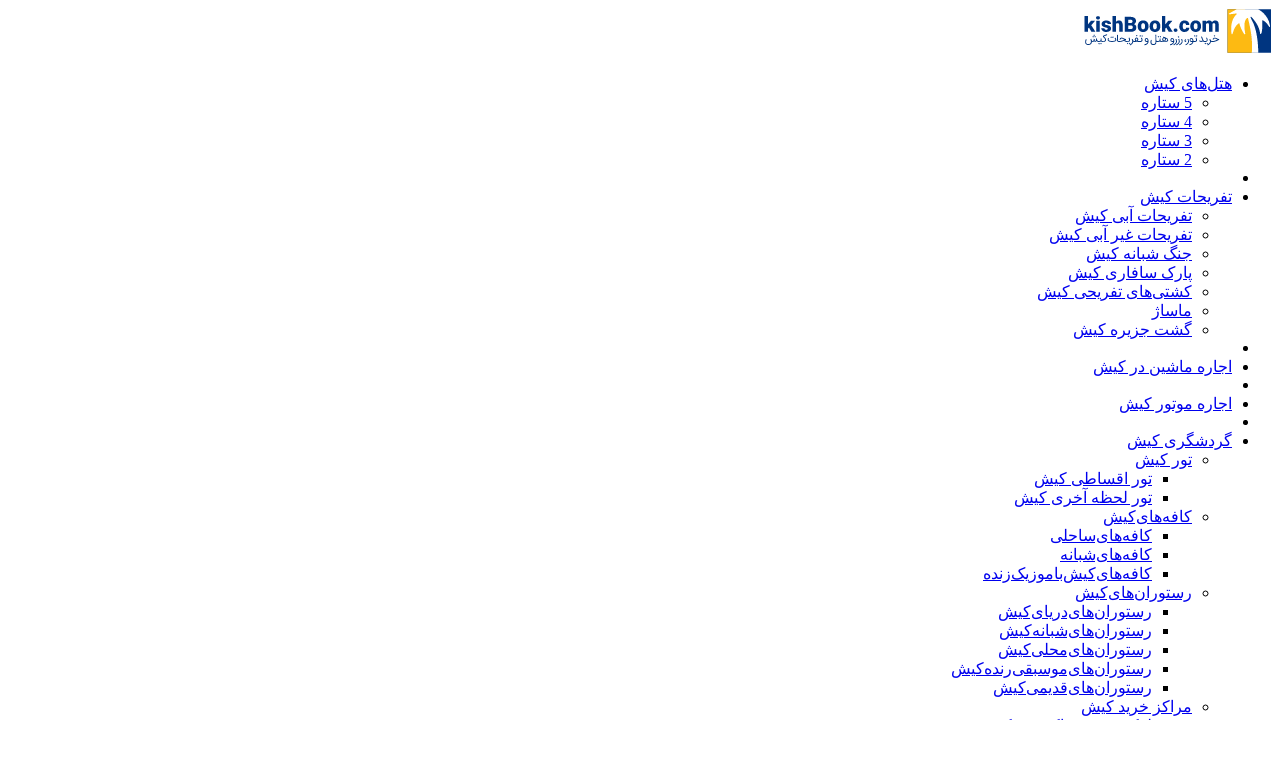

--- FILE ---
content_type: text/html; charset=UTF-8
request_url: https://kishbook.com/tour/isfahan-kish/
body_size: 12575
content:
<!DOCTYPE html>
<html lang="fa-ir">
<head>
<meta charset="utf-8">
<meta name="viewport" content="width=device-width, initial-scale=1">
<meta name="csrf-token" content="lsUicxBYPMlStMWj7bK71xo2ryD4pcR4h5S51i2f" />
<title>تور کیش از اصفهان</title>
<meta name="description" content="رزرو تور کیش از اصفهان یک پیشنهاد عالی برای تدارک یک سفر هوایی به جزیره کیش است. کیش بوک با ارائه بهترین تورهای ارزان و لحظه آخری در خدمت اهالی اصفهان است." />
<meta name="robots" content="index, follow, max-snippet:-1, max-image-preview:large, max-video-preview:-1" />
<link rel="canonical" href="https://kishbook.com/tour/isfahan-kish/" />
<meta property="og:locale" content="fa_IR" />
<meta property="og:type" content="website" />
<meta property="og:title" content="تور کیش از اصفهان" />
<meta property="og:description" content="رزرو تور کیش از اصفهان یک پیشنهاد عالی برای تدارک یک سفر هوایی به جزیره کیش است. کیش بوک با ارائه بهترین تورهای ارزان و لحظه آخری در خدمت اهالی اصفهان است." />
<meta property="og:url" content="https://kishbook.com/tour/isfahan-kish/" />
<meta property="og:site_name" content="سایت کیش بوک" />
<meta property="og:image" content="https://kishbook.com/UserView/img/اسکله-سیمرغ-و-مرد-دریا-min.jpg" />
<meta name="keywords" content="تور کیش از اصفهان" />
<meta name="twitter:card" content="summary_large_image" />
<meta name="twitter:creator" content="@kishbook" />
<meta name="twitter:site" content="@kishbook" />
<meta name="twitter:url" content="https://kishbook.com/tour/isfahan-kish/">
<meta name="twitter:title" content="تور کیش از اصفهان">
<meta name="twitter:description" content="رزرو تور کیش از اصفهان یک پیشنهاد عالی برای تدارک یک سفر هوایی به جزیره کیش است. کیش بوک با ارائه بهترین تورهای ارزان و لحظه آخری در خدمت اهالی اصفهان است.">
<meta name="twitter:image:src" content="https://kishbook.com/UserView/img/اسکله-سیمرغ-و-مرد-دریا-min.jpg">
<meta name="twitter:domain" content="http://www.kishbook.com">
<!-- Styles -->
<link rel="stylesheet" type="text/css" href="https://kishbook.com/UserView/css/bootstrap.rtl.min.css">
<link rel="stylesheet" type="text/css" href="https://kishbook.com/UserView/css/swiper-bundle.min.css">
<link rel="stylesheet" type="text/css" href="https://kishbook.com/UserView/css/main.css">
<link rel="stylesheet" type="text/css" href="https://kishbook.com/UserView/css/mobile.css">	
<link rel="icon" type="image/png" href="https://kishbook.com/PublicImages/favicon.jpg"/> 
<script>(function(w,d,s,l,i){w[l]=w[l]||[];w[l].push({'gtm.start':new Date().getTime(),event:'gtm.js'});var f=d.getElementsByTagName(s)[0],j=d.createElement(s),dl=l!='dataLayer'?'&l='+l:'';j.async=true;j.src='https://www.googletagmanager.com/gtm.js?id='+i+dl;f.parentNode.insertBefore(j,f);})(window,document,'script','dataLayer','GTM-KNFRFLT');
</script>
<!-- Hotjar Tracking Code for https://kishbook.com -->
<script>
  (function(h,o,t,j,a,r){
    h.hj=h.hj||function(){(h.hj.q=h.hj.q||[]).push(arguments)};
    h._hjSettings={hjid:2774411,hjsv:6};
    a=o.getElementsByTagName('head')[0];
    r=o.createElement('script');r.async=1;
    r.src=t+h._hjSettings.hjid+j+h._hjSettings.hjsv;
    a.appendChild(r);
  })(window,document,'https://static.hotjar.com/c/hotjar-','.js?sv=');
</script>
<link rel="alternate" href="http://kishbook.com" hreflang="fa-ir" />
</head>
<body dir="rtl" class="space-top TourDetailPTag">
<header class="bg-header h-f-desktop fixed-top">
  <div class="container container-mp">
    <div class="row">
      <div class="col-md-2">
        <a href="https://kishbook.com">
          <img class="logo" src="https://kishbook.com/UserView/images/logo.svg" alt="کیش بوک">
        </a>
      </div>
      <div class="col-md-7 padding-menu">
        <nav class="navbar navbar-expand-lg">
          <div class="collapse navbar-collapse" id="navbarSupportedContent">
            <ul class="navbar-nav me-auto mb-2 mb-lg-0">
             
             <li class="nav-item">
                <a class="nav-link" aria-current="page" href="https://kishbook.com/hotel/" id="hotelMenuDropDown">هتل‌های کیش</a>
                <ul class="dropdown-menu" aria-labelledby="navbarDropdown" id="hotelMenuDropDownInside">
                    <li><a class="dropdown-item" href="https://kishbook.com/hotel/5-star/">5 ستاره</a></li>
                    <li><a class="dropdown-item" href="https://kishbook.com/hotel/4-star/">4 ستاره</a></li>
                    <li><a class="dropdown-item" href="https://kishbook.com/hotel/3-star/">3 ستاره</a></li>
                    <li><a class="dropdown-item" href="https://kishbook.com/hotel/2-star/">2 ستاره</a></li>
                </ul>
              </li>
              <li class="menu-divider"></li>
              <li class="nav-item">
                <a class="nav-link" aria-current="page" href="https://kishbook.com/entertainment/" id="entertainmentMenuDropDown">تفریحات کیش</a>
                <ul class="dropdown-menu" aria-labelledby="navbarDropdown" id="entertainmentMenuDropDownInside">
                    <li><a class="dropdown-item" href="https://kishbook.com/entertainment/aqua-activities/">تفریحات آبی کیش</a></li>
                    <li><a class="dropdown-item" href="https://kishbook.com/entertainment/non-aqua-activities/">تفریحات غیر آبی کیش</a></li>
                    <li><a class="dropdown-item" href="https://kishbook.com/entertainment/night-show/">جنگ شبانه کیش</a></li>
                    <li><a class="dropdown-item" href="https://kishbook.com/entertainment/safari/">پارک سافاری کیش</a></li>
                    <li><a class="dropdown-item" href="https://kishbook.com/entertainment/cruise/">کشتی‌های تفریحی کیش</a></li>
                    <li><a class="dropdown-item" href="https://kishbook.com/entertainment/massage/">ماساژ</a></li>
                    <li><a class="dropdown-item" href="https://kishbook.com/entertainment/kish-turn/">گشت جزیره کیش</a></li>
                </ul>
              </li>
              <li class="menu-divider"></li>
              <li class="nav-item">
                <a class="nav-link" aria-current="page" href="https://kishbook.com/cars/">اجاره ماشین در کیش</a>
              </li>
              <li class="menu-divider"></li>
              <li class="nav-item">
                <a class="nav-link" aria-current="page" href="https://kishbook.com/motors/">اجاره موتور کیش</a>
              </li>
              <li class="menu-divider"></li>
              <li class="nav-item">
                <a class="nav-link" aria-current="page" href="#" id="turnMenuDropDown">گردشگری کیش</a>
                <ul class="dropdown-menu" aria-labelledby="navbarDropdown" id="turnMenuDropDownInside">
                    <li>
                        <a class="dropdown-item" href="https://kishbook.com/tour/" id="tourturnMenuDropDown">تور کیش</a>
                        <ul class="dropdown-menu" aria-labelledby="navbarDropdown" id="tourturnMenuDropDownInside">
                            <li><a class="dropdown-item" href="https://kishbook.com/tour/">تور اقساطی کیش</a></li>
                            <li><a class="dropdown-item" href="https://kishbook.com/tour/lastsecond/">تور لحظه آخری کیش</a></li>
                        </ul>
                    </li>
                    <li>
                        <a class="dropdown-item" href="https://kishbook.com/cafe/" id="cafeturnMenuDropDown">کافه‌های‌کیش</a>
                        <ul class="dropdown-menu" aria-labelledby="navbarDropdown" id="cafeturnMenuDropDownInside">
                            <li><a class="dropdown-item" href="https://kishbook.com/cafe/kish-beach-cafe/">کافه‌های‌ساحلی</a></li>
                            <li><a class="dropdown-item" href="https://kishbook.com/cafe/kish-night-cafe/">کافه‌های‌شبانه</a></li>
                            <li><a class="dropdown-item" href="https://kishbook.com/cafe/kish-musical-cafe/">کافه‌های‌کیش‌با‌موزیک‌زنده</a></li>
                        </ul>
                    </li>
                    <li>
                        <a class="dropdown-item" href="https://kishbook.com/food/" id="foodturnMenuDropDown">رستوران‌های‌کیش</a>
                        <ul class="dropdown-menu" aria-labelledby="navbarDropdown" id="foodturnMenuDropDownInside">
                            <li><a class="dropdown-item" href="https://kishbook.com/food/kish-sea-restaurant/">رستوران‌های‌دریای‌کیش</a></li>
                            <li><a class="dropdown-item" href="https://kishbook.com/food/kish-night-restaurant/">رستوران‌های‌شبانه‌کیش</a></li>
                            <li><a class="dropdown-item" href="https://kishbook.com/food/kish-local-restaurant/">رستوران‌های‌محلی‌کیش</a></li>
                            <li><a class="dropdown-item" href="https://kishbook.com/food/kish-musical-restaurant/">رستوران‌های‌موسبقی‌رنده‌کیش</a></li>
                            <li><a class="dropdown-item" href="https://kishbook.com/food/kish-old-restaurant/">رستوران‌های‌قدیمی‌کیش</a></li>
                        </ul>
                    </li>
                    <li>
                        <a class="dropdown-item" href="https://kishbook.com/shoppingcenter/" id="shopturnMenuDropDown">مراکز خرید کیش</a>
                        <ul class="dropdown-menu" aria-labelledby="navbarDropdown" id="shopturnMenuDropDownInside">
                            <li><a class="dropdown-item" href="https://kishbook.com/shoppingcenter/Luxury-shoppingcenters/">لوکس‌ترین‌مراکز‌خرید‌کیش</a></li>
                            <li><a class="dropdown-item" href="https://kishbook.com/shoppingcenter/Newest-shoppingcenters/">جدیدترین‌مراکز‌خرید‌کیش</a></li>
                            <li><a class="dropdown-item" href="https://kishbook.com/shoppingcenter/cheapest-shoppingcenters/">ارزان‌ترین‌مراکز‌خرید‌کیش</a></li>
                        </ul>
                    </li>
                    <li><a class="dropdown-item" href="https://kishbook.com/concert/">کنسرت‌های‌کیش</a></li>
                </ul>
              </li>
              <!--<li class="menu-divider"></li>-->
              <!--<li class="nav-item dropdown">-->
              <!--  <a class="nav-link dropdown-toggle" href="#" id="navbarDropdown" role="button" data-bs-toggle="dropdown" aria-expanded="false">-->
                <!-- <a class="nav-link dropdown-toggle" href="#" id="navbarDropdown" role="button"> -->
              <!--    اطلاعات گردشگری-->
              <!--  </a>-->
              <!--  <ul class="dropdown-menu" aria-labelledby="navbarDropdown">-->
              <!--    <li><a class="dropdown-item" href="https://kishbook.com/hotel/">هتل کیش</a></li>-->
              <!--    <li><a class="dropdown-item" href="https://kishbook.com/tour/">تور کیش</a></li>-->
              <!--    <li><a class="dropdown-item" href="https://kishbook.com/درباره-کیش/">درباره کیش</a></li>-->
              <!--    <li><a class="dropdown-item" href="https://kishbook.com/جاذبه-های-گردشگری-کیش/">جاذبه های گردشگری کیش</a></li>-->
              <!--    <li><a class="dropdown-item" href="https://kishbook.com/shoppingcenter/">مرکز خرید</a></li>-->
              <!--    <li><a class="dropdown-item" href="https://kishbook.com/cafe/">کافه</a></li>-->
              <!--    <li><a class="dropdown-item" href="https://kishbook.com/food/">رستوران</a></li>-->
              <!--  </ul>-->
              <!--</li>-->
            </ul>
          </div>
        </nav>
      </div>
      <div class="col-md-3 LoginButtonSection">
        <div class="menu-left-header flex-center">
          <div class="phone-header ">
            <a href="tel:09129294810"><span>۰۹١۲</span>-۹۲۹۴۸١۰</a>
          </div>
          <!-- Btn Logout -->
                      <div class="my-panel-logout">
              <div class="btn-group" role="group">              
                <a id="btnGroupDrop" class="btn btn-user-header" href="https://kishbook.com/showSignInUser/">
                  <img src="https://kishbook.com/UserView/images/icon/profile.svg" alt="پروفایل"> ورود / ثبت نام
                </a>                                          
              </div>
            </div>                 
                  </div>
      </div>
    </div>
  </div>
</header>
<header class="h-f-responsive fixed-top" id="hidden-header">
  <div class="container-fluid header-responsive-bg">
    <div class="row">
      <div class="col-3 nav-menu-mobile">
        <button class="btn" type="button" data-bs-toggle="offcanvas" data-bs-target="#offcanvasBottom" aria-controls="offcanvasBottom">
          <img src="https://kishbook.com/UserView/images/icon/menu.svg" alt="منو"> </button>
        <div class="offcanvas offcanvas-bottom" tabindex="-1" id="offcanvasBottom" aria-labelledby="offcanvasBottomLabel">
          <div class="offcanvas-header">
            <button type="button" class="btn-close text-reset" data-bs-dismiss="offcanvas" aria-label="Close"></button>
          </div>
          <div class="offcanvas-body small">
            <nav class="offcanvas-menu-mobile">
              <ul>                
                <li>
                  <a class="nav-link dropdown-toggle" id="navbarDropdownmobile" role="button" data-bs-toggle="dropdown" aria-expanded="false" aria-current="page" href="https://kishbook.com/hotel">
                    <img src="https://kishbook.com/UserView/images/icon/location.svg" alt="menu">هتل‌های کیش
                  </a>                 
                  <ul class="dropdown-menu" aria-labelledby="navbarDropdownmobile">
                  <li><a class="dropdown-item" href="https://kishbook.com/hotel/5-star/">5 ستاره</a></li>
                  <li><a class="dropdown-item" href="https://kishbook.com/hotel/4-star/">4 ستاره</a></li>
                  <li><a class="dropdown-item" href="https://kishbook.com/hotel/3-star/">3 ستاره</a></li>
                  <li><a class="dropdown-item" href="https://kishbook.com/hotel/2-star/">2 ستاره</a></li>
                </ul>
                </li>
                
                <li>
                  <a class="nav-link dropdown-toggle" id="navbarDropdownmobile" role="button" data-bs-toggle="dropdown" aria-expanded="false" aria-current="page" href="https://kishbook.com/entertainment">
                    <img src="https://kishbook.com/UserView/images/icon/location.svg" alt="menu">تفریحات کیش
                  </a>                 
                  <ul class="dropdown-menu entertainmentMobileMenu" aria-labelledby="navbarDropdownmobile">
                  <li><a class="dropdown-item" href="https://kishbook.com/entertainment/aqua-activities/">تفریحات آبی کیش</a></li>
                  <li><a class="dropdown-item" href="https://kishbook.com/entertainment/non-aqua-activities/">تفریحات غیر آبی کیش</a></li>
                  <li><a class="dropdown-item" href="https://kishbook.com/entertainment/night-show/">جنگ شبانه کیش</a></li>
                  <li><a class="dropdown-item" href="https://kishbook.com/entertainment/safari/">پارک سافاری کیش</a></li>
                  <li><a class="dropdown-item" href="https://kishbook.com/entertainment/cruise/">کشتی‌های تفریحی کیش</a></li>
                  <li><a class="dropdown-item" href="https://kishbook.com/entertainment/massage/">ماساژ</a></li>
                  <li><a class="dropdown-item" href="https://kishbook.com/entertainment/kish-turn/">گشت جزیره کیش</a></li>
                </ul>
                </li>
                <li>
                  <a class="nav-link" aria-current="page" href="https://kishbook.com/cars/">
                    <img src="https://kishbook.com/UserView/images/icon/discovery.svg" alt="menu">اجاره ماشین در کیش
                    <span class="offcanvas-tel-arrow">
                      <img src="https://kishbook.com/UserView/images/icon/arrow.svg" alt="menu">
                    </span>
                  </a>
                </li>
                <li>
                  <a class="nav-link" aria-current="page" href="https://kishbook.com/motors/">
                    <img src="https://kishbook.com/UserView/images/icon/discovery.svg" alt="menu">اجاره موتور کیش
                    <span class="offcanvas-tel-arrow">
                      <img src="https://kishbook.com/UserView/images/icon/arrow.svg" alt="menu">
                    </span>
                  </a>
                </li>
                
                
                <li>
                  <a class="nav-link dropdown-toggle" id="navbarDropdownmobile" role="button" data-bs-toggle="dropdown" aria-expanded="false" aria-current="page" href="#">
                    <img src="https://kishbook.com/UserView/images/icon/location.svg" alt="menu">گردشگری کیش
                  </a>                 
                  <ul class="dropdown-menu turnMobileMenu" aria-labelledby="navbarDropdownmobile">
                  <li><a class="dropdown-item" href="https://kishbook.com/tour/">تور کیش</a></li>
                  <li><a class="dropdown-item" href="https://kishbook.com/cafe/">کافه‌های‌کیش</a></li>
                  <li><a class="dropdown-item" href="https://kishbook.com/food/">رستوران‌های‌کیش</a></li>
                  <li><a class="dropdown-item" href="https://kishbook.com/shoppingcenter/">مراکز خرید کیش</a></li>
                  <li><a class="dropdown-item" href="https://kishbook.com/concert/">کنسرت‌های‌کیش</a></li>
                </ul>
                </li>
                <!--<li>-->
                <!--  <a class="nav-link dropdown-toggle" id="navbarDropdownmobile" role="button" data-bs-toggle="dropdown" aria-expanded="false" aria-current="page" href="#">-->
                <!--    <img src="https://kishbook.com/UserView/images/icon/location.svg" alt="menu">اطلاعات گردشگری-->
                <!--    <span class="offcanvas-tel-arrow">-->
                <!--      <img src="https://kishbook.com/UserView/images/icon/arrow.svg" alt="menu">-->
                <!--    </span>-->
                <!--  </a>                 -->
                <!--  <ul class="dropdown-menu" aria-labelledby="navbarDropdownmobile">-->
                <!--  <li><a class="dropdown-item" href="https://kishbook.com/درباره-کیش/">درباره کیش</a></li>-->
                <!--  <li><a class="dropdown-item" href="https://kishbook.com/جاذبه-های-گردشگری-کیش/">جاذبه های گردشگری کیش</a></li>-->
                <!--  <li><a class="dropdown-item" href="https://kishbook.com/shoppingcenter/">مرکز خرید</a></li>-->
                <!--  <li><a class="dropdown-item" href="https://kishbook.com/cafe/">کافه</a></li>-->
                <!--  <li><a class="dropdown-item" href="https://kishbook.com/food/">رستوران</a></li>-->
                <!--</ul>-->
                <!--</li>-->
                <!--<li>-->
                <!--  <a class="nav-link" aria-current="page" href="https://kishbook.com/تماس-با-ما/">-->
                <!--    <img src="https://kishbook.com/UserView/images/icon/discovery.svg" alt="menu">تماس با ما-->
                <!--    <span class="offcanvas-tel-arrow">-->
                <!--      <img src="https://kishbook.com/UserView/images/icon/arrow.svg" alt="menu">-->
                <!--    </span>-->
                <!--  </a>-->
                <!--</li>-->
                <li>
                  <a class="nav-link" aria-current="page" href="tel:09129294810">
                    <img src="https://kishbook.com/UserView/images/icon/calling.svg" alt="menu">تماس بگیرید
                    <span class="offcanvas-tel">۹۲۹۴۸١۰_۰۹١۲</span>
                  </a>
                </li>
              </ul>
            </nav>
          </div>
        </div>
      </div>
      <div class="col-6">
        <a href="https://kishbook.com">
          <img class="logo logo-responsive" src="https://kishbook.com/UserView/images/logo-small.svg" alt="کیش بوک">
        </a>
      </div>
      <div class="col-3">
      </div>
    </div>
  </div>
  <div class="container">
    <div class="row bg-menu-mobile">
      <div class="col-3 border-menu-mobile">
        <a class="text-mobile-menu" href="https://kishbook.com/cars/">
          <div class="icon-mobile">
            <img src="https://kishbook.com/UserView/images/icon/car.svg" alt="منو">
            <div class="title-icon-mobile"> اجاره خودرو</div>
          </div>
        </a>
      </div>
      <div class="col-3 border-menu-mobile">
        <a class="text-mobile-menu" href="https://kishbook.com/tour/">
          <div class="icon-mobile">
            <img src="https://kishbook.com/UserView/images/icon/beach-chair.svg" alt="منو">
            <div class="title-icon-mobile"> رزرو تور</div>
          </div>
        </a>
      </div>
      <div class="col-3 border-menu-mobile">
        <a class="text-mobile-menu" href="https://kishbook.com/hotel/">
          <div class="icon-mobile">
            <img src="https://kishbook.com/UserView/images/icon/hotel.svg" alt="منو">
            <div class="title-icon-mobile"> هتل</div>
          </div>
        </a>
      </div>
      <div class="col-3">
        <a class="text-mobile-menu" href="https://kishbook.com/entertainment/">
          <div class="icon-mobile">
            <img src="https://kishbook.com/UserView/images/icon/boat.svg" alt="منو">
            <div class="title-icon-mobile"> تفریحات</div>
          </div>
        </a>
      </div>
    </div>
  </div>
</header> 
<a href="https://api.whatsapp.com/send?phone=989129294810" class="WAButton" target="_blank">
<img src="https://kishbook.com/UserView/images/icon/FooterWhatsApp.svg">

</a>
<div class="modal fade" id="SuccessMessageModal" tabindex="-1" role="dialog" aria-labelledby="SuccessMessageModalLabel" aria-hidden="true" style="z-index:10001;">
  <div class="modal-dialog" role="document">
    <div class="modal-content">  
      <div class="img-alert text-center mb-2 mt-3"><img src="https://kishbook.com/UserView/images/icon2/Tik.svg" alt="Tik"></div>
      <br>
      <div class="modal-body modal-body-kb text-center">
        <pre id="SuccessModal_message" class="UserViewStyle UserModal modal-kisbook-fa"></pre>
      </div>
      <div class="modal-footer modal-footer-kb">
        <button type="button" class="btn btn-danger modal-btn-kb" data-dismiss="modal" onclick="SuccessMessageClose()">بستن</button>
      </div>
    </div>
  </div>
</div>                                           

<div class="modal fade" id="ErrorMessageModal" tabindex="-1" role="dialog" aria-labelledby="SuccessMessageClose" aria-hidden="true" style="z-index:10001;">
  <div class="modal-dialog" role="document">
    <div class="modal-content">

      <div class="img-alert text-center mb-2 mt-3"><img src="https://kishbook.com/UserView/images/icon2/Error.svg" alt="Error"></div>
      <h5 class="modal-title  text-center modal-title-kb" id="ErrorMessageModalLabel">خطا : لطفا موارد زیر را چک کنید</h5>
      <div class="modal-body modal-body-kb text-center">
        <pre id="ErrorModal_message" class="UserViewStyle UserModal modal-kisbook-fa"></pre>
      </div>
      <div class="modal-footer modal-footer-kb">
        <button type="button" class="btn btn-danger modal-btn-kb" data-dismiss="modal" onclick="ErrorMessageClose()">بستن</button>
      </div>
    </div>
  </div>
</div>

<div class="modal fade" id="TourReserveModal" tabindex="-1" role="dialog" aria-labelledby="TourReserveModalLabel" aria-hidden="true" style="z-index:10000;">
  <div class="modal-dialog" role="document">
    <div class="modal-content">  
      <div class="img-alert text-center mb-2 mt-3"><img src="https://kishbook.com/UserView/images/icon2/Warning.svg" alt="reserve"></div>
      <h5 class="modal-title  text-center modal-title-kb" id="TourReserveModalLabel">برای ثبت درخواست فرم زیر را تکمیل نمایید</h5>
      <div class="modal-body modal-body-kb text-center">
        <form id="TourReserveModalForm">
          <input type="hidden" id="TourId">
          <div class="row">
            <div class="col-md-6">
              <input type="text" placeholder="نام" class="form-control" id="TourReserveFirstName">
            </div>
            <div class="col-md-6">
              <input type="text" placeholder="نام خانوادگی" class="form-control" id="TourReserveLastName">
            </div>
          </div>
          <br>
          <div class="row">
            <div class="col-md-12">
              <input type="number" placeholder="شماره تماس شما" class="form-control extra-form-control" id="TourReservePhone">
            </div>
          </div>              
        </form>
      </div>
      <div class="modal-footer modal-footer-kb">
        <button type="button" class="btn btn-yellow" onclick="SetCartTour()">ثبت</button>             
        <button type="button" class="btn btn-danger modal-btn-kb" data-dismiss="modal" onclick="TourReserveModalClose()">بستن</button>
      </div>
    </div>
  </div>
</div>     

<section id="breadcrumb">
  <div class="container-fluid bg-breadcrumb">
    <div class="container">
      <div class="row">
        <div class="col-12">
          <nav aria-label="breadcrumb">
            <ol class="breadcrumb">
              <li class="breadcrumb-item" aria-current="page">
                <a href="https://kishbook.com"><img class="ml-breadcrumb" src="https://kishbook.com/UserView/images/icon/home-b.svg" alt="home">کیش بوک</a>  
              </li>
              <li class="breadcrumb-item" aria-current="page">
                <a href="https://kishbook.com/tour/">تور کیش</a>
              </li>
              <li class="breadcrumb-item active" aria-current="page">تور کیش از اصفهان</li>
            </ol>
          </nav>
        </div>
      </div>
    </div>
  </div>
</section>       
<section id="head-single">
  <div class="container-fluid bg-single-top ">        
    <div class="container">            
      <div class="row box-title-section single-title">              
        <div class="col-md-12">
          <div class="head-page text-center">
            <div class="title-page">
              <h1>تور کیش از اصفهان</h1>
            </div>
            <br>
            <div class="des-pagex"><img src="https://kishbook.com/UserView/images/icon/location-bold.svg" alt="location">مبدا : اصفهان</div>
          </div>                  
        </div>               
      </div>           
    </div>        
  </div>        
</section>      
<section>    
  
  <div class="container padding-section">
    <div class="row">
      <div class="col-12 col-sm-12 col-md-12 col-lg-4 col-xl-4 col-xxl-4 img-center">
        <img class="img-fluid mobile-img" src="https://kishbook.com/UserView/images/اسکله-سیمرغ-و-مرد-دریا-min.jpg" alt="تور کیش از اصفهان">
      </div>
      <div class="col-12 col-sm-12 col-md-12 col-lg-8 col-xl-8 col-xxl-8 post-single center-text-flex">         
        <div class="list-mp">                 
          <p>سفر از نصف جهان به جهان لذت ها و تفریحات در جزیره رویایی کیش، همیشه یکی از گزینه های مردم اصفهان بوده است. فاصله نه چندان دور اصفهان از کیش و تورهای متنوع و در دسترس برای سفر به نگین خلیج فارس، باعث شده تور کیش از اصفهان از محبوب ترین شیوه های سفر باشد. کیش بوک در این مقاله شما را با بهترین های این نوع سفر، شرایط و خدمات آن و قیمت تور کیش از اصفهان آشنا خواهد کرد و به شما خواهد گفت که برای رزرو تور از اصفهان باید چه کار کنید. کیش بوک همچنین ارائه دهنده انواع تور است؛ از تور های 4 شب و 5 روز گرفته تا تورهای چهار و سه روزه. کیش بوک، کتاب جیبی سفر کیش شماست و فقط کافی است با لمس انگشت روی صفحه گوشی تان به او بگویید که چه خدماتی را می خواهید.
          </p>
          <div class="btn-listing-box-4 btn-single text-end margin-right-share2"><a onclick="OpenTourReserveModal()" class="ClickableATag">رزرو تور <img class="mr-20" src="https://kishbook.com/UserView/images/back-yellow.png" alt="reserveicon"></a></div>
        </div>                           
      </div>                          
    </div>
  </div>
</section>    

  <div class="container padding-section">
  <div class="container">
    <div class="row">
      <div class="col-md-6">
        <div class="title-form-foot">
          تخفیف ویژه تور کیش
        </div>
        <div class="des-form-foot">
          با وارد کردن اطلاعات خود از تخفیفات ویژه تور کیش با اطلاع شوید!
        </div>
      </div>
      <div class="col-md-6">
        <div class="form-form-foot">
          <form class="row g-1" id="tourcontactForm">
            <div class="col-md-5">
              <input type="text" placeholder="نام و نام خانوادگی" class="form-control" name="name" id="inputName">
            </div>
            <div class="col-md-5">
              <input type="number" placeholder="شماره تماس شما" class="form-control extra-form-control" name="phone" id="inputNumber">
            </div>
            <div class="col-md-2">
              <button type="button" class="btn btn-yellow" onclick="SetTourContactUser()">ثبت</button>                  
            </div>
          </form>
        </div>
      </div>
    </div>
  </div>
</div>                  
<section>    
  
  <div class="container padding-section">
    <div class="row">            
      <div class="col-12 post-single">          
        <h2 class="text-center">قیمت تور کیش از اصفهان</h2>           
        <div class="list-mp text-center">
          <p class="text-right">تور کیش از اصفهان یکی از محبوب ترین تورها برای اصفهانی ها و حتی گردشگرانی است که مقصد اول سفر را نصف جهان قرار داده اند و قصد دارند بعد از آن به کیش سفر کنند. قیمت تورهای مسافرتی کیش از اصفهان مناسب است و کیش بوک هم همیشه بهترین های <a class="StaticPagesA" href="https://kishbook.com/%d8%aa%d9%88%d8%b1-%da%a9%db%8c%d8%b4/" target="_blank" rel="noopener">تور کیش</a> را برای شما دستچین می کند:</p>    <p>این قیمت ها حدودی است و مسلما در برخی فصل ها و یا در ایام تعطیلات تغییراتی پیدا می کند. شما می توانید با ثبت اطلاعات تماستان در بخش تخفیف ویژه تور کیش از قیمت تور لحظه آخری از اصفهان به کیش و همینطور تخفیف های ویژه سایر تورها باخبر شوید.
          </p>
          <img class="img-fluid img-price-tour" src="https://kishbook.com/UserView/images/isfahan-air-distance-to-kish.jpg" alt="airport">
        </div>
      </div>
    </div></div>
</section>    
<section>
  
  <div class="container padding-section">
    <div class="container">
      <div class="row ReverseImage">
        <div class="col-12 col-sm-12 col-md-12 col-lg-6 col-xl-6 col-xxl-6 post-single">          
          <h2 class="text-right">قیمت هتل ها در کیش</h2>           
          <div class="list-mp">                 
            <ul>
              <li>هتل 2 ستاره ققنوس و هتل 3 ستاره آفتاب شرق شروع از 1290000 تومان</li>
              <li>هتل 3 ستاره پارسیان شروع قیمت از 1330000 تومان</li>
              <li>هتل 3 ستاره هلیا شروع قیمت از 1920000 تومان</li>
              <li>هتل 3 ستاره جام جم شروع از 1400000 تومان</li>
              <li>هتل 3 ستاره پارسیان شروع از 1330000 تومان</li>
              <li>هتل 3 ستاره هلیا شروع از 1900000 تومان</li>
              <li>هتل 5 ستاره کوروش شروع از 2900000 تومان</li>
            </ul>
          </div>                           
        </div>
        <div class="col-12 col-sm-12 col-md-12 col-lg-6 col-xl-6 col-xxl-6 img-center">
            <br>
          <img class="img-fluid" src="https://kishbook.com/UserView/images/اسکله-سیمرغ-و-مرد-دریا-min.jpg" alt="اسکله سیمرغ">
          <br>
        </div>            
        <p class="mt-3 text-center TourTextMarginTop">این قیمت ها حدودی است و مسلما در برخی فصل ها و یا در ایام تعطیلات تغییراتی پیدا می کند. شما می توانید با ثبت اطلاعات تماستان در بخش تخفیف ویژه تور کیش از قیمت تور لحظه آخری از اصفهان به کیش و همینطور تخفیف های ویژه سایر تورها باخبر شوید.
        </p>         
      </div>
    </div>
  </div>
</section>      
<section>    
  
  <div class="container padding-section">
    <div class="row ReverseImage">            
      <div class="col-12 col-sm-12 col-md-12 col-lg-8 col-xl-8 col-xxl-8 post-single">          
        <h2 class="text-right">انواع بلیط های پروازی تور کیش از اصفهان</h2>           
        <div class="list-mp">                 
          <p>برای سفر به کیش از اصفهان هم بلیط های چارتری و هم بلیط های سیستمی در دسترس شما خواهد بود و اغلب پروازها از اصفهان به کیش، اکونومی هستند اما در روزهایی از هفته بلیط بیزینسی هم گیر خواهد آمد. نوع هواپیماها هم MD80، M83، Airbus A319 و این قبیل موارد است. شرکت های متنوع و معتبری نظیر ایران ایر، زاگرس و کیش ایر، آتا و وارش ارائه دهنده خدمات پرواز از اصفهان خواهند بود. ساعات پرواز هم در طول روز پراکنده است. قیمت ها هم متنوع و در مورد چارتری ها قیمت از حدود 400 تا حتی 650 هزار تومان متغیر است. سیستمی ها هم قیمتشان از 570 هزار تومان برای اکونومی تا 800 هزار تومان برای بیزینس متغیرند. قیمت بلیط از اصفهان به کیش به دلیل استقبال فراوان نه خیلی کم است و نه زیاد. وقتی قیمت های آزاد برای تهیه بلیط هواپیما از اصفهان به کیش را با قیمت تور اصفهان به کیش که توسط کیش بوک ارائه می شود مقایسه می کنید، متوجه خواهید شد که قیمت تورهای کیش بوک بسیار مناسب است. البته که ما بهترین و به صرفه ترین پروازها را هم برای شما انتخاب می کنیم تا لذت سفر را از قدم های اولتان روی پلکان هواپیما و بعد در آسمان ایران تجربه کنید.
          </p>
        </div>                           
      </div>        
      <div class="col-12 col-sm-12 col-md-12 col-lg-4 col-xl-4 col-xxl-4 img-center">
          <br>
        <img class="img-fluid mobile-img" src="https://kishbook.com/UserView/images/tour2.jpg" alt="description">
        <br>
      </div>         
    </div>
  </div>
</section>    
<section>    
  
  <div class="container padding-section">
    <div class="row">            
      <div class="col-md-12 post-single">          
        <h2 class="text-center">تور هوایی کیش از اصفهان</h2>           
        <div class="list-mp text-center">                 
          <p class="text-right"> فاصله هوایی اصفهان تا کیش 714 کیلومتر است. طی کردن این فاصله با تور هوایی کیش حدودا 1 ساعت و 30 دقیقه طول می کشد. خدمات این تور شامل بلیت رفت و برگشت، استقبال فرودگاهی و اقامت هتل به همراه صبحانه است که البته در بعضی از تورها ناهار و شام هم شامل این خدمات می شود. خدمات گردشگری در اغلب موارد نیازمند صرف هزینه جداگانه است اما کیش بوک همواره سعی داشته است با توجه به نوع تور، تخفیف مراکز دیدنی، گشت جزیره، رستوران ها و یا مثلا پارک دلفین ها را به گردشگران ارائه دهد. هتل هایی مثل هتل کورورش کیش، هتل هلیا، پارسیان، جام جم، ققنوس و آفتاب شرق هم منتظر مسافران اصفهانی هستند تا بهترین خدمات را به آنها ارائه بدهند. می دانید که پیدا کردن هتل خوب با قیمت مناسب هنر است و ما سعی کرده ایم با ارائه این هتل ها، به هنرمندی شما کمک کنیم. در ضمن مدت زمان اقامت این تورها به شکل زیر است: 4 شب و 5 روز، 3 شب و 4 روز،  2 شب و 3 روز.
          </p>                 
        </div>                           
      </div>                          
    </div>
  </div>
</section>  
<section>    
  
  <div class="container padding-section">
    <div class="row">                     
      <div class="col-12 col-sm-12 col-md-12 col-lg-3 col-xl-3 col-xxl-3 img-center center-text-flex">
        <img class="img-fluid mobile-img" src="https://kishbook.com/UserView/images/train-kish.jpg" alt="trainkish">
      </div>
      <div class="col-12 col-sm-12 col-md-12 col-lg-9 col-xl-9 col-xxl-9 post-single">          
        <h2 class="text-right">تور کیش از اصفهان با قطار</h2>           
        <div class="list-mp">                 
          <p>برای سفر به کیش با قطار، باید خودتان را به بندرعباس برسانید چون بندرعباس نزدیک ترین ایستگاه قطاری است که از اصفهان برای آن قطار وجود دارد. از اصفهان به ترتیب باید شهرهای میبد، یزد، بافق، احمدآباد، سیرجان را طی کنید تا به بندر برسید. این یعنی علاوه بر استان اصفهان، استان یزد و کرمان را در مسیر خود دارید. این مسیر طولانی از کویرهای زیبای ایران با افق هایی گسترده و آسمانی آبی یا پرستاره می گذرد. مدت زمان این مسیر حدودا 15 ساعت است. بعد از بندرعباس شما باید از طریق مسیر زمینی خودتان را به بندرچارک یا بندرآفتاب برسانید. مقصد اغلب مسافران چارک است چون هم نزدیک تر است و هم تعداد شناورهای مسافربری در این بندر بیشتر است. تا بندرچارک حدودا 3 ساعت در مسیر خواهید بود. از بندرچارک تا کیش هم حداقل 1.5 ساعت را با شناور طی خواهید کرد. پس می بینید که تور کیش از اصفهان با قطار در حالت عادی حدود 20 ساعت طول می کشد. در این حالت قیمت شاید از قیمت تور هوایی کیش از اصفهان کمی کمتر باشد اما زمان سفر طولانی است. این یعنی در صورتی باید این سفر را انتخاب کنید که هم وقت زیادی برای سفر در نظر گرفته باشید و هم اصلا از مسیر سه گانه سفر که از روی ریل و جاده و دریا عبور می کند، لذت ببرید. هستند افراد خوش ذوقی که می خواهند لذت تغییر دما، رطوبت و اقلیم را با تمام وجودشان حس کنند.
          </p>
        </div>                           
      </div>        
    </div>
  </div>
</section>    
<section>
  <div class="container-fluid bg-gray mobile-about-pa chnagePaddingTour">
    
  <div class="container padding-section">
      <div class="row">            
        <div class="col-md-12 post-single">          
          <h2 class="text-right">تور ارزان کیش از اصفهان</h2>           
          <div class="list-mp">                 
            <p> ابتکار کیش بوک، ارائه تخفیف ویژه تور  است. شما کافی است اطلاعات تماس خودتان را در همین بخش ثبت کنید تا از انواع تور ارزان کیش به اصفهان مطلع شوید. اما در حالت کلی این که تور کیش برای شما ارزان دربیاید، مدیریت هزینه توسط خودتان و رزرو به موقع تور و همچنین انتخاب مرجع های تخصصی ارائه دهنده تور مثل کیش بوک خیلی موثر خواهد بود. از طرفی وقتی تعداد سفر به کیش در برخی از فصل های سال کم می شود، طبعا با کاهش تقاضا هم قیمت تورها و مخارج در جزیره کمتر می شود و هم تخفیف ها افزایش می یابد. نکته بعدی این که مدت زمان اقامت شما هم در ارزانی یا گرانی تور نقش ایفا می کند. برای مثال تور از اصفهان 4 شب و 5 روز قیمت بالاتری از تور  3 شب و 2 روز دارد. نکته دیگر نوع هتلی است که انتخاب می کنید، هتل های لوکس و پنج ستاره اغلب گران هستند و هتل های 2 و 3 ستاره ارزان ترند. انتخاب هتل بستگی به سلیقه شما دارد، برای مثال اگر می دانید قرار است از صبح تا شب را در تفریحگاه ها بچرخید و فقط شب برای خواب به هتل برگردید پس می توانید یک هتل ارزان تر را انتخاب کنید. همه این موارد در ارزان شدن تور کیش به شما کمک بسیاری خواهد کرد.                
            </p>
          </div>                           
        </div>                  
      </div>
    </div>
  </div>
</section>      
<section>    
  <div class="container">
    <div class="row">
      <div class="col-md-12 post-single">
        <div class="home-img-about img-center">
          <img class="img-fluid" src="https://kishbook.com/UserView/images/about-kish.jpg" alt="aboutkish">
        </div>
        <h2 class="text-center TourLastSectionTitle">تور لحظه آخری کیش از اصفهان</h2>
        <p class="TourLastSectionMessage"> تفاوت اصلی تور لحظه آخری کیش از اصفهان با سایر تورها در قیمت و تعداد روزهای باقی مانده تا پرواز است. در این تورها چارترکننده تنها چند روز مانده به پرواز، سعی می کند که با قیمت های پایین تر ظرفیت باقی مانده خود را به فروش برساند. امکانات این تورها تفاوتی با تورها عادی و رزروی دیگر ندارد. تور لحظه آخری کیش از اصفهان را از کجا گیر بیاوریم؟  فقط کافی است گوشی را از جیبتان دربیاورید، اطلاعات تماستان را وارد کنید و بعد منتظر باشید تا کیش بوک به شما اطلاع دهد تا بعد از رزرو در چند ثانیه، نصف جهان تا نگین خلیج فارس را زیر انگشتانتان لمس کرده باشید. 
        </p>              
      </div>             
    </div>
  </div>
</section>        
<section>    
  <div class="container where-travel">
    <div class="row  img-where-travel">
      <div class="col-md-7 post-single">          
        <h2 class="text-right yellow">رزرو آنلاین تور کیش از اصفهان</h2>           
        <div class="list-mp">
          <p> برای رزرو آنلاین تور کیش از اصفهان کافی است، سایت کیش بوک را باز کنید تا مناسب ترین گزینه ها را پیش روی خودتان ببینید. بعد از آن نه صدها کیلومتر بلکه فقط چند کلیک ساده و یا دو سه حرکت سرانگشت با کیش فاصله دارید. یک راه دیگر هم ارائه اطلاع تماستان به کیش بوک است تا شما را مثل یک دوست اهل سفر از آخرین تورهای ارزان کیش از اصفهان خبر کند.
          </p>
        </div>                           
      </div>
      <div class="col-md-5"></div>                           
    </div>
  </div>
</section>            
<footer class="">
  <div class="container-fluid bg-form-foot">
    <div class="container">
      <div class="row">
        <div class="col-md-6">
          <div class="title-form-foot">
            با کمترین هزینه ممکن به کیش سفر کنید!
          </div>
          <div class="des-form-foot">
            دریافت بیشترین تخفیف های تور کیش و تفریحات با ارسال فرم فوق
          </div>
        </div>
        <div class="col-md-6">
          <div class="form-form-foot">
            <form class="row g-1" id="contactForm">
              <div class="col-md-5">
                <input type="text" placeholder="نام و نام خانوادگی" name="name" class="form-control" id="inputName">
              </div>
              <div class="col-md-5">
                <input type="number" placeholder="شماره تماس شما" name="phone" class="form-control extra-form-control" id="inputNumber">
              </div>
              <div class="col-md-2">
                <button type="button" class="btn btn-yellow" onclick="SetContactUser()">ثبت</button>
              </div>
            </form>
          </div>
        </div>
      </div>
    </div>
  </div>
  <div class="container bg-box-foot h-f-desktop">
    <div class="row">
      <div class="col-md-3 border-gray-2">                  
        <a href="https://kishbook.com/cars/">
          <div class="img-box-foot">
            <img src="https://kishbook.com/UserView/images/icon/jeep.svg">
          </div>
          <div class="title-box-foot">
            اجاره خودرو
          </div>
          <div class="des-box-foot">
            اجاره خودرو در سراسر کیش
          </div>
        </a>
      </div>
      <div class="col-md-3 border-gray-2">
        <a href="https://kishbook.com/tour/">
          <div class="img-box-foot">
            <img src="https://kishbook.com/UserView/images/icon/luggage.svg">
          </div>
          <div class="title-box-foot">
            رزرو تور
          </div>

          <div class="des-box-foot">
            رزرو بهترین تورهای کیش
          </div>
        </a>
      </div>
      <div class="col-md-3 border-gray-2">
        <a href="https://kishbook.com/hotel/">
          <div class="img-box-foot">
            <img src="https://kishbook.com/UserView/images/icon/modern-house.svg">
          </div>
          <div class="title-box-foot">
            رزرو هتل
          </div>

          <div class="des-box-foot">
            رزرو زیباترین هتل های کیش
          </div>
        </a>
      </div>
      <div class="col-md-3 border-gray-1">
        <a href="https://kishbook.com/entertainment/">
          <div class="img-box-foot">
            <img src="https://kishbook.com/UserView/images/icon/beach.svg">
          </div>
          <div class="title-box-foot">
            تفریحات کیش
          </div>
          <div class="des-box-foot">
            رزرو مهیج ترین تفریحات کیش
          </div>
        </a>
      </div>
    </div>
  </div>
  <div class="container bg-logotext-foot">
    <div class="row">
      <div class="col-md-6">
        <img src="https://kishbook.com/UserView/images/logo.svg">
      </div>
      <div class="col-md-6">
        <p class="support-foot footer-title-text-align">در تمامی سفر‌های شما، هر ساعت از شبانه‌روز در کنار شما هستیم!</p>
      </div>
    </div>
  </div>
  <div class="container bg-main-foot">
    <div class="row">
      <div class="col-md-4">
        <div class="logo-footer">
          <p class="FooterTextJustify">وب‌سایت کیش بوک با هدف ارائه تجربه‌ای منحصربه‌فرد از سفر به جزیره کیش راه‌اندازی شده است. از این رو تمام تلاش ما بر این هدف استوار است که اطلاعاتی دقیق، به‌روز و جذاب را بدون نگاه جانب‌دارانه و جهت‌گیری‌های تبلیغاتی و خاص، از نقاط گوناگون جزیره کیش در اختیار شما بگذاریم.</p>
        </div>
        <div class="social-media-footer">
          <div class="icon-foot-social">
            <a href="https://www.linkedin.com/company/kishbook/" rel="nofollow" target="_blank"><img src="https://kishbook.com/UserView/images/icon/social/linkdin.svg"></a>
            <a href="https://www.twitter.com/kishbook/" rel="nofollow" target="_blank"><img src="https://kishbook.com/UserView/images/icon/social/tw.svg"></a>
            <a href="https://www.instagram.com/kishbookcom/" rel="nofollow" target="_blank"><img src="https://kishbook.com/UserView/images/icon/social/instagram.svg"></a>
          </div>
          </div>
        <div class="novinmarketing">
          <!-- طراحی و توسعه توسط <a href="https://novinmarketing.com/">نوین مارکتینگ</a> -->
        </div>
        <!--<div class="social-media-footer">
          <div class="title-social-foot">
            ما را دنبال کنید :
          </div>
          <div class="icon-foot-social">
            <a href="https://www.linkedin.com/company/kishbook/" rel="nofollow" target="_blank"><img src="https://kishbook.com/UserView/images/icon/social/linkdin.svg"></a>
            <a href="https://www.twitter.com/kishbook/" rel="nofollow" target="_blank"><img src="https://kishbook.com/UserView/images/icon/social/tw.svg"></a>
            <a href="https://www.instagram.com/kishbookcom/" rel="nofollow" target="_blank"><img src="https://kishbook.com/UserView/images/icon/social/instagram.svg"></a>
          </div>
        </div>-->
      </div>
      <div class="col-md-2 col-6 padding-top-75">
        <div class="title-main-foot">
          دسترسی سریع
        </div>
        <div class="list-main-foot">
          <ul>           
            <li>
              <a href="https://kishbook.com/شرایط-و-قوانین-اجاره-خودرو/">قوانین و شرایط استفاده</a>
            </li>
            <li>
              <a href="https://kishbook.com/درباره-ما/">درباره ما</a>
            </li>
            <li>
              <a href="https://kishbook.com/تماس-با-ما/">تماس با ما</a>
            </li>
            <li>
              <a href="https://kishbook.com/mag/">بلاگ</a>
            </li>
          </ul>
        </div>
      </div>
      <div class="col-md-2 col-6 padding-top-75">
        <div class="title-main-foot">
          خدمات سایت
        </div>
        <div class="list-main-foot">
          <ul>
            <li>
              <a href="https://kishbook.com/tour/">خرید تور کیش</a>
            </li>
            <li>
              <a href="https://kishbook.com/food/"> معرفی رستوران در کیش</a>
            </li>
            <li>
              <a href="https://kishbook.com/hotel/">معرفی هتل در کیش</a>
            </li>
            <li>
              <a href="https://kishbook.com/motors/">اجاره موتور در کیش</a>
            </li>
            <li>
              <a href="https://kishbook.com/cars/">اجاره خودرو در کیش</a>
            </li>
            <li>
              <a href="https://kishbook.com/concert/">کنسرت‌های کیش</a>
            </li>
          </ul>
        </div>
      </div>
      <div class="col-md-4">
        <div class="main-support-foot">
          <div class="title-main-foot">
            ارتباط با ما و پشتیبانی
          </div>
          <div class="des-main-foot FooterTextJustify">
            کیش، میدان هرمز، خیابان اقتصاد یکم، ساختمان سپهر، واحد ۲۰۱
          </div>
          
          <div class="link-main-foot">
            <a href="tel:09129294810">۹۲۹۴۸١۰_۰۹١۲</a> | info@kishbook.com
          </div>
          <div class="certificate-main-foot row">
              <a href="#" rel="nofollow" class="col-xxl-3 col-xl-3 col-lg-3 col-md-6 col-sm-3 CustomFooterLicenceLink">
                <img src="https://kishbook.com/UserView/images/enamad.png" class="w-100">
              </a>
              <a href="http://www.kish.ir/" rel="nofollow" target="_blank" class="col-xxl-3 col-xl-3 col-lg-3 col-md-6 col-sm-3 CustomFooterLicenceLink">
                <img src="https://kishbook.com/UserView/images/kish.png" class="w-100">
              </a>
              <a href="https://ecunion.ir/" rel="nofollow" target="_blank" class="col-xxl-3 col-xl-3 col-lg-3 col-md-6 col-sm-3 CustomFooterLicenceLink">
                <img src="https://kishbook.com/UserView/images/logo8.png" class="w-100">
              </a>
              <a href="https://www.irannsr.org/" rel="nofollow" target="_blank" class="col-xxl-3 col-xl-3 col-lg-3 col-md-6 col-sm-3 CustomFooterLicenceLink">
                <img src="https://kishbook.com/UserView/images/logo-senfi.jpg" class="w-100">
              </a>
            
          </div>
        </div>
      </div>
    </div>
  </div>
  <div class="container bg-copyright-foot">
    <p>کلیه حقوق این سایت محفوظ و متعلق به کیش بوک است. ۱۳۹۸</p>
  </div>
</footer>
<section class="fixed-bottom h-f-responsive">
  <div class="container-fluid bg-footer">
    <div class="row">              
      <!--<div class="col-2 footer-icon active">-->
      <!--  <a href="tel:09129294810">-->
      <!--    <img src="https://kishbook.com/UserView/images/icon/footer-call.svg" alt="تماس">تماس-->
      <!--  </a>-->
      <!--</div>-->
      <div class="col-2 footer-icon">
        <a href="https://kishbook.com">
          <img src="https://kishbook.com/UserView/images/icon/home.svg" alt="خانه">خانه
        </a>
      </div>
      <div class="col-2 footer-icon">
        <a href="https://kishbook.com/mag/">
          <img src="https://kishbook.com/UserView/images/icon/magazine.svg" alt="مجله">مجله
        </a>
      </div>
      <!--<div class="col-2 footer-icon-home">-->
      <!--  <a href="https://kishbook.com">-->
      <!--    <img src="https://kishbook.com/UserView/images/icon/home.svg" alt="خانه">-->
      <!--  </a>-->
      <!--</div>-->
      <div class="col-2 footer-icon-home">
        <a href="tel:09302541818">
          <img src="https://kishbook.com/UserView/images/icon/footer-call.svg" alt="تماس">
        </a>
      </div>
      <div class="col-2 footer-icon">
                <a href="https://kishbook.com/showSignInUser/">
          <img src="https://kishbook.com/UserView/images/icon/buy-menu.svg" alt="خریدها">خریدها
        </a>
              </div>
      <div class="col-2 footer-icon">
                <a href="https://kishbook.com/showSignInUser/">
          <img src="https://kishbook.com/UserView/images/icon/Profile-footer.svg" alt="ورود">ورود
        </a>
              </div>
    </div>
  </div>
</section><section class="fixed-bottom h-f-responsive z-index-footer">
  <div class="container-fluid bg-footer">
    <div class="row">
      <div class="col-2 footer-icon active"><a href="tel:09129294810"><img src="https://kishbook.com/UserView/images/icon/footer-call.svg" alt="تماس">تماس</a></div>
      <div class="col-2 footer-icon"><a href="#"><img src="https://kishbook.com/UserView/images/icon/search-footer.svg" alt="جستجو">جستجو</a></div>
      <div class="col-2 footer-icon-home"><a href="https://kishbook.com"><img src="https://kishbook.com/UserView/images/icon/home.svg" alt="خانه"></a></div>
      <div class="col-2 footer-icon"><a href="#"><img src="https://kishbook.com/UserView/images/icon/buy-menu.svg" alt="خریدها">خریدها</a></div>
      <div class="col-2 footer-icon"><a href="https://kishbook.com/showSignInUser/"><img src="https://kishbook.com/UserView/images/icon/Profile-footer.svg" alt="ورود">ورود</a></div>
    </div>
  </div>
</section>
<!-- jQuery -->
<script src="https://kishbook.com/UserView/js/jquery.min.js"></script>
<script src="https://kishbook.com/UserView/js/bootstrap.bundle.min.js"></script>
<script src="https://kishbook.com/UserView/js/swiper-bundle.min.js"></script>
<script src="https://kishbook.com/UserView/js/script.js"></script>
<script>
  $(window).scroll(function() {
    if ($(this).scrollTop() > 50) {
      $('.scroll-hide').fadeOut();
    } else {
      $('.scroll-hide').fadeIn();
    }
  });
</script>
<script>
  $(document).ready(function() {
    var closeHeight = '15em'; /* Default "closed" height */
    var moreText = 'بیشتر بخوانید'; /* Default "Read More" text */
    var lessText = 'بستن'; /* Default "Read Less" text */
    var duration = '1000'; /* Animation duration */
    var easing = 'linear'; /* Animation easing option */
    $('.page-template-page_blog-php #content .entry, .archive #content .entry').each(function() {
      // Set data attribute to record original height
      var current = $(this).children('.entry-content');
      current.data('fullHeight', current.height()).css('height', closeHeight);
      // Insert "Read More" link
      current.after('<div class="more-link closed"><a class="btn-more-seo" href="javascript:void(0);" >' + moreText + '</a></div>');
    });
    // Link functinoality
    var openSlider = function() {
      link = $(this);
      var openHeight = link.prev('.entry-content').data('fullHeight') + 'px';
      link.prev('.entry-content').animate({
        'height': openHeight
      }, {
        duration: duration
      }, easing);
      link.text(lessText).addClass('open').removeClass('closed');
      link.unbind('click', openSlider);
      link.bind('click', closeSlider);
    }
    var closeSlider = function() {
      link = $(this);
      link.prev('.entry-content').animate({
        'height': closeHeight
      }, {
        duration: duration
      }, easing);
      link.text(moreText).addClass('closed').removeClass('open');
      link.unbind('click');
      link.bind('click', openSlider);
    }
    // Attach link click functionality
    $('.more-link').bind('click', openSlider);
  });
  function SetContactUser() {
    var form = $('#contactForm')[0];
    var formData = new FormData(form);
    $.ajax({
      url: '/setUserContact/',
      type: 'POST',
      headers: {
        'X-CSRF-TOKEN': $('meta[name="csrf-token"]').attr('content')
      },
      data: formData,              
      processData : false,
      contentType : false,
      dataType : 'json',
      cache : false
    }).done(function (result) {
      if (result['status'] == 200) {
        $("#contactForm")[0].reset();
        $("#SuccessModal_message").text(result['message']);
        $('#SuccessMessageModal').modal('toggle');
      }
      else {
        var finalMessage = "";
        $.each(result['message'], function( index, value ) {
          finalMessage += '\n'+value;
        });
        $("#ErrorModal_message").text(finalMessage);
        $('#ErrorMessageModal').modal('toggle');
      }
    });
  }
  function SetTourContactUser() {
    var form = $('#tourcontactForm')[0];
    var formData = new FormData(form);
    $.ajax({
      url: '/setUserContact/',
      type: 'POST',
      headers: {
        'X-CSRF-TOKEN': $('meta[name="csrf-token"]').attr('content')
      },
      data: formData,              
      processData : false,
      contentType : false,
      dataType : 'json',
      cache : false
    }).done(function (result) {
      if (result['status'] == 200) {
        $("#contactForm")[0].reset();
        $("#SuccessModal_message").text(result['message']);
        $('#SuccessMessageModal').modal('toggle');
      }
      else {
        var finalMessage = "";
        $.each(result['message'], function( index, value ) {
          finalMessage += '\n'+value;
        });
        $("#ErrorModal_message").text(finalMessage);
        $('#ErrorMessageModal').modal('toggle');
      }
    });
  }     
  function ErrorMessageClose() {
    $('#ErrorMessageModal').modal('toggle');
  }

  function SuccessMessageClose() {
    $('#SuccessMessageModal').modal('toggle');
  }

  function OpenTourReserveModal() {
    $("#TourId").val(5);           
    $('#TourReserveModal').modal('toggle');
  }

  function TourReserveModalClose() {
    $('#TourReserveModal').modal('toggle');
  }

  function SetCartTour() {
    var formData = new FormData();

    formData.append('tourid',$("#TourId").val());
    formData.append('tourroomid','');
    formData.append('firstname',$("#TourReserveFirstName").val());           
    formData.append('lastname',$("#TourReserveLastName").val());           
    formData.append('phone',$("#TourReservePhone").val());

    $.ajax({
      url: '/phoneReserveTour/',
      type: 'POST',
      headers: {
        'X-CSRF-TOKEN': $('meta[name="csrf-token"]').attr('content')
      },
      data: formData,
      processData : false,
      contentType : false,
      dataType : 'json',
      cache : false,
    }).done(function (result) {
      if (result['status'] == 200) {
        $("#SuccessModal_message").text(result['message']);
        $('#SuccessMessageModal').modal('toggle');

        $('#TourReserveModal').modal('toggle');
      }
      else {
        var finalMessage = "";
        $.each(result['message'], function( index, value ) {
          finalMessage += '\n'+value;
        });
        $("#ErrorModal_message").text(finalMessage);
        $('#ErrorMessageModal').modal('toggle');
      }
    });
  }

</script>
<script>
    $(".dropdown").mouseover(
        function() {
            $(".dropdown-toggle").addClass('show');
            $(".dropdown-menu").addClass('show');
    });
    
     $(".dropdown").mouseout(
        function() {
            $(".dropdown-toggle").removeClass('show');
            $(".dropdown-menu").removeClass('show');
    });
</script>
<noscript><iframe src="https://www.googletagmanager.com/ns.html?id=GTM-KNFRFLT" height="0" width="0" style="display:none;visibility:hidden"></iframe></noscript>
</body>
</html>

--- FILE ---
content_type: image/svg+xml
request_url: https://kishbook.com/UserView/images/icon/car.svg
body_size: 924
content:
<?xml version="1.0" encoding="utf-8"?>
<!-- Generator: Adobe Illustrator 24.3.0, SVG Export Plug-In . SVG Version: 6.00 Build 0)  -->
<svg version="1.1" id="Layer_1" xmlns="http://www.w3.org/2000/svg" xmlns:xlink="http://www.w3.org/1999/xlink" x="0px" y="0px"
	 viewBox="0 0 512 512" style="enable-background:new 0 0 512 512;" xml:space="preserve">
<style type="text/css">
	.st0{fill:#003580;}
</style>
<g>
	<path class="st0" d="M97.6,249.6h316c2.4,0,4.8-1.6,6.4-3.2c1.6-2.4,1.6-4.8,0.8-7.2L376,129.6c-0.8-2.4-2.4-4-4.8-4.8
		c-65.6-22.4-168-23.2-232,0c-2.4,0.8-4,2.4-4.8,4.8L89.6,240C88,244,92,249.6,97.6,249.6z M148.8,138.4c60-20,153.6-20,214.4,0
		l38.4,95.2h-292L148.8,138.4z"/>
	<path class="st0" d="M439.2,274.4h-32c-24,0-43.2,19.2-43.2,43.2v4.8c0,4.8,3.2,8,8,8h73.6c4.8,0,8-3.2,8-8V288
		C453.6,280.8,447.2,274.4,439.2,274.4z M437.6,315.2H380c1.6-13.6,12.8-24,27.2-24h29.6v24H437.6z"/>
	<path class="st0" d="M104.8,274.4h-32c-8,0-14.4,6.4-14.4,14.4v34.4c0,4.8,3.2,8,8,8H140c4.8,0,8-3.2,8-8v-4.8
		C148,294.4,128.8,274.4,104.8,274.4z M74.4,315.2v-24H104c14.4,0,25.6,10.4,27.2,24H74.4z"/>
	<path class="st0" d="M338.4,290.4L257.6,276c-0.8,0-1.6,0-2.4,0l-80.8,14.4c-4,0.8-6.4,4-6.4,8V348c0,4.8,3.2,8,8,8h162.4
		c4.8,0,8-3.2,8-8v-49.6C344.8,294.4,342.4,291.2,338.4,290.4L338.4,290.4z M328.8,340H183.2v-35.2L256,292l72.8,12.8V340z"/>
	<path class="st0" d="M490.4,155.2l-44,1.6c-11.2,0.8-16.8,8-17.6,8l-20.8-52c-3.2-8-12.8-17.6-24.8-21.6c-73.6-25.6-184-25.6-256,0
		c-12,4-20.8,13.6-24,21.6l-20.8,52.8c-0.8-0.8-6.4-8-17.6-8L21.6,156c-14.4-1.6-24.8,12-20.8,25.6l6.4,20c4,13.6,17.6,24,32,24H40
		c-12,10.4-19.2,25.6-19.2,41.6v101.6c0,12,8.8,21.6,20.8,22.4V420c0,12,9.6,22.4,22.4,22.4h44c12,0,22.4-9.6,22.4-22.4v-28.8h252.8
		V420c0,12,9.6,22.4,22.4,22.4h44c12,0,22.4-9.6,22.4-22.4v-28.8c11.2-0.8,20.8-10.4,20.8-22.4V266.4c0-16.8-7.2-31.2-19.2-41.6
		c0.8,0,25.6,0.8,32.8-24l6.4-20C515.2,167.2,504,153.6,490.4,155.2L490.4,155.2z M39.2,208c-8,0-14.4-4.8-16.8-12L16,176
		c-0.8-2.4,0.8-5.6,4.8-4.8l44,1.6c5.6,0,7.2,4.8,12,8.8L65.6,208H39.2z M113.6,418.4c0,3.2-2.4,6.4-6.4,6.4h-44
		c-3.2,0-6.4-3.2-6.4-6.4v-28.8h56v28.8H113.6z M454.4,418.4c0,3.2-2.4,6.4-6.4,6.4h-44c-3.2,0-6.4-2.4-6.4-6.4v-28.8h56v28.8H454.4
		z M475.2,266.4V368c0,3.2-2.4,6.4-6.4,6.4c-55.2,0-373.6,0-426.4,0c-3.2,0-6.4-2.4-6.4-6.4V266.4c0-15.2,8-28,21.6-35.2
		c15.2-8,19.2-8.8,20.8-12.8c14.4-36.8,24.8-63.2,39.2-100c3.2-5.6,8.8-10.4,14.4-12.8c68-24,175.2-24,245.6,0
		c6.4,2.4,12,6.4,15.2,12.8l39.2,99.2c0,0.8,0,3.2,20.8,12.8C467.2,237.6,475.2,251.2,475.2,266.4L475.2,266.4z M496,176l-6.4,20
		c-5.6,18.4-28.8,10.4-44,12l-10.4-27.2c4.8-4,6.4-8,12-8.8l44-1.6C494.4,171.2,496.8,173.6,496,176z"/>
</g>
</svg>


--- FILE ---
content_type: image/svg+xml
request_url: https://kishbook.com/UserView/images/icon/FooterWhatsApp.svg
body_size: 478
content:
<svg id="Layer_1" data-name="Layer 1" xmlns="http://www.w3.org/2000/svg" viewBox="0 0 512 512"><defs><style>.cls-1{fill:#fff;}.cls-2{fill:#25d366;fill-rule:evenodd;}</style></defs><title>whatsapp</title><rect class="cls-1" x="74.61" y="108.65" width="339.26" height="304.04"/><g id="Whatsapp"><path id="Fill-232" class="cls-2" d="M327.87,306.75c-3,8.51-17.6,16.27-24.6,17.32a50.23,50.23,0,0,1-22.95-1.43A214.69,214.69,0,0,1,259.57,315c-36.55-15.77-60.43-52.56-62.25-55s-14.88-19.74-14.88-37.67,9.42-26.75,12.76-30.39a13.39,13.39,0,0,1,9.71-4.56c2.43,0,4.85,0,7,.13s5.24-.84,8.2,6.25c3,7.3,10.32,25.23,11.24,27.05a6.72,6.72,0,0,1,.29,6.38,25,25,0,0,1-3.64,6.08c-1.82,2.12-3.82,4.74-5.46,6.38-1.82,1.8-3.73,3.79-1.6,7.43s9.43,15.57,20.26,25.22c13.92,12.41,25.67,16.25,29.31,18.09s5.77,1.51,7.88-.92,9.12-10.62,11.55-14.28,4.85-3,8.2-1.82,21.25,10,24.89,11.86,6.07,2.72,7,4.24.9,8.81-2.13,17.32M256.66,133.31c-67,0-121.45,54.45-121.47,121.36a121.11,121.11,0,0,0,18.57,64.6l2.89,4.58-12.27,44.8,46-12,4.42,2.62a121,121,0,0,0,61.79,16.92h.06a121.42,121.42,0,0,0,.05-242.83"/><g id="Fill-324"><path id="Fill-233" class="cls-2" d="M256.61,400.81h-.06A145.75,145.75,0,0,1,186.75,383L109.3,403.35,130,327.67a145.57,145.57,0,0,1-19.51-73c0-80.51,65.55-146,146.08-146A146.09,146.09,0,0,1,402.69,254.78c0,80.51-65.57,146-146.08,146M256,0C114.61,0,0,114.61,0,256S114.61,512,256,512,512,397.38,512,256,397.38,0,256,0"/></g></g></svg>

--- FILE ---
content_type: image/svg+xml
request_url: https://kishbook.com/UserView/images/icon/buy-menu.svg
body_size: 166
content:
<svg width="24" height="25" viewBox="0 0 24 25" fill="none" xmlns="http://www.w3.org/2000/svg">
<path d="M2.75012 3.43506L4.83012 3.79506L5.79312 15.2681C5.87012 16.2051 6.65312 16.9241 7.59312 16.9211H18.5021C19.3991 16.9231 20.1601 16.2631 20.2871 15.3751L21.2361 8.81706C21.3421 8.08406 20.8331 7.40406 20.1011 7.29806C20.0371 7.28906 5.16412 7.28406 5.16412 7.28406" stroke="#003580" stroke-linecap="round" stroke-linejoin="round"/>
<path d="M14.1251 10.98H16.8981" stroke="#003580" stroke-linecap="round" stroke-linejoin="round"/>
<path fill-rule="evenodd" clip-rule="evenodd" d="M7.15441 20.3877C7.45541 20.3877 7.69841 20.6317 7.69841 20.9317C7.69841 21.2327 7.45541 21.4767 7.15441 21.4767C6.85341 21.4767 6.61041 21.2327 6.61041 20.9317C6.61041 20.6317 6.85341 20.3877 7.15441 20.3877Z" fill="#003580" stroke="#003580" stroke-linecap="round" stroke-linejoin="round"/>
<path fill-rule="evenodd" clip-rule="evenodd" d="M18.4347 20.3877C18.7357 20.3877 18.9797 20.6317 18.9797 20.9317C18.9797 21.2327 18.7357 21.4767 18.4347 21.4767C18.1337 21.4767 17.8907 21.2327 17.8907 20.9317C17.8907 20.6317 18.1337 20.3877 18.4347 20.3877Z" fill="#003580" stroke="#003580" stroke-linecap="round" stroke-linejoin="round"/>
</svg>


--- FILE ---
content_type: image/svg+xml
request_url: https://kishbook.com/UserView/images/icon/location-bold.svg
body_size: 91
content:
<svg width="14" height="16" viewBox="0 0 14 16" fill="none" xmlns="http://www.w3.org/2000/svg">
<path fill-rule="evenodd" clip-rule="evenodd" d="M0.625 6.73832C0.625 3.28842 3.50791 0.5 6.99508 0.5C10.4921 0.5 13.375 3.28842 13.375 6.73832C13.375 8.47677 12.7428 10.0907 11.7021 11.4587C10.5541 12.9676 9.13912 14.2823 7.54641 15.3143C7.18188 15.5528 6.85291 15.5708 6.45284 15.3143C4.85105 14.2823 3.43607 12.9676 2.29787 11.4587C1.25649 10.0907 0.625 8.47677 0.625 6.73832ZM4.89567 6.93256C4.89567 8.08828 5.83874 8.99725 6.99508 8.99725C8.15218 8.99725 9.10433 8.08828 9.10433 6.93256C9.10433 5.78585 8.15218 4.83262 6.99508 4.83262C5.83874 4.83262 4.89567 5.78585 4.89567 6.93256Z" fill="#D2D2D2"/>
</svg>


--- FILE ---
content_type: image/svg+xml
request_url: https://kishbook.com/UserView/images/icon2/Error.svg
body_size: -77
content:
<svg width="104" height="104" viewBox="0 0 104 104" fill="none" xmlns="http://www.w3.org/2000/svg">
<path d="M52 102C79.5 102 102 79.5 102 52C102 24.5 79.5 2 52 2C24.5 2 2 24.5 2 52C2 79.5 24.5 102 52 102Z" stroke="#F55353" stroke-width="4" stroke-linecap="round" stroke-linejoin="round"/>
<path d="M37.85 66.15L66.15 37.85" stroke="#F55353" stroke-width="4" stroke-linecap="round" stroke-linejoin="round"/>
<path d="M66.15 66.15L37.85 37.85" stroke="#F55353" stroke-width="4" stroke-linecap="round" stroke-linejoin="round"/>
</svg>


--- FILE ---
content_type: image/svg+xml
request_url: https://kishbook.com/UserView/images/icon/discovery.svg
body_size: -36
content:
<svg width="21" height="21" viewBox="0 0 21 21" fill="none" xmlns="http://www.w3.org/2000/svg">
<path fill-rule="evenodd" clip-rule="evenodd" d="M7.27002 13.9519L8.8627 8.8627L13.9519 7.27002L12.3593 12.3593L7.27002 13.9519Z" stroke="#D2D2D2" stroke-width="1.5" stroke-linecap="round" stroke-linejoin="round"/>
<circle cx="10.611" cy="10.611" r="9.61098" stroke="#D2D2D2" stroke-width="1.5" stroke-linecap="round" stroke-linejoin="round"/>
</svg>


--- FILE ---
content_type: image/svg+xml
request_url: https://kishbook.com/UserView/images/icon2/Warning.svg
body_size: -67
content:
<svg width="104" height="104" viewBox="0 0 104 104" fill="none" xmlns="http://www.w3.org/2000/svg">
<path d="M52 102C79.5 102 102 79.5 102 52C102 24.5 79.5 2 52 2C24.5 2 2 24.5 2 52C2 79.5 24.5 102 52 102Z" stroke="#FDBA12" stroke-width="4" stroke-linecap="round" stroke-linejoin="round"/>
<path d="M52 32V57" stroke="#FDBA12" stroke-width="4" stroke-linecap="round" stroke-linejoin="round"/>
<circle cx="52" cy="72" r="2" fill="#FDBA12"/>
</svg>


--- FILE ---
content_type: image/svg+xml
request_url: https://kishbook.com/UserView/images/icon/luggage.svg
body_size: 510
content:
<svg width="56" height="56" viewBox="0 0 56 56" fill="none" xmlns="http://www.w3.org/2000/svg">
<path d="M48.3438 56H7.65625L4.375 32.375L7.65625 8.75H48.3438L51.625 31.7188L48.3438 56Z" fill="url(#paint0_linear_38_157)"/>
<path d="M56 15.8594V48.8906C56 52.8107 52.8107 56 48.8906 56H48.3438V8.75H48.8906C52.8107 8.75 56 11.9393 56 15.8594ZM0 15.8594V48.8906C0 52.8107 3.18927 56 7.10938 56H7.65625V8.75H7.10938C3.18927 8.75 0 11.9393 0 15.8594ZM22.4333 29.5199C22.1256 29.2122 21.7083 29.0393 21.2732 29.0393C20.8381 29.0393 20.4209 29.2122 20.1132 29.5199L14.6993 34.9337C14.0586 35.5744 14.0586 36.6132 14.6993 37.2539L20.1132 42.6677C20.4209 42.9754 20.8381 43.1483 21.2732 43.1483C21.7084 43.1483 22.1256 42.9754 22.4333 42.6677L27.847 37.2539C28.4877 36.6132 28.4877 35.5744 27.847 34.9337L22.4333 29.5199ZM31.3073 18.0043C30.9436 18.316 30.7344 18.771 30.7344 19.25V29.0938C30.7344 29.9998 31.4689 30.7344 32.375 30.7344H40.0312C40.9373 30.7344 41.6719 29.9998 41.6719 29.0938V19.25C41.6719 18.771 41.4625 18.316 41.099 18.0043L37.8438 15.2142V4.92188C37.8438 2.20795 35.6358 0 32.9219 0H23.0781C20.3642 0 18.1562 2.20795 18.1562 4.92188V8.75H21.4375V4.92188C21.4375 4.01723 22.1735 3.28125 23.0781 3.28125H32.9219C33.8265 3.28125 34.5625 4.01723 34.5625 4.92188V15.2142L31.3073 18.0043ZM36.3125 38.2812C33.297 38.2812 30.8438 40.7345 30.8438 43.75C30.8438 46.7655 33.297 49.2188 36.3125 49.2188C39.328 49.2188 41.7812 46.7655 41.7812 43.75C41.7812 40.7345 39.328 38.2812 36.3125 38.2812Z" fill="url(#paint1_linear_38_157)"/>
<defs>
<linearGradient id="paint0_linear_38_157" x1="28" y1="56" x2="28" y2="8.75" gradientUnits="userSpaceOnUse">
<stop stop-color="#FFE5A2"/>
<stop offset="1" stop-color="#FFEEC3"/>
</linearGradient>
<linearGradient id="paint1_linear_38_157" x1="28" y1="56" x2="28" y2="0" gradientUnits="userSpaceOnUse">
<stop stop-color="#FDBA12"/>
<stop offset="1" stop-color="#FFC83D"/>
</linearGradient>
</defs>
</svg>


--- FILE ---
content_type: image/svg+xml
request_url: https://kishbook.com/UserView/images/icon/jeep.svg
body_size: 426
content:
<svg width="64" height="64" viewBox="0 0 64 64" fill="none" xmlns="http://www.w3.org/2000/svg">
<path d="M57.125 25.125H45.7265L42.8634 16.5354C41.5851 12.7011 38.011 10.125 33.9694 10.125H11.875C9.46263 10.125 7.5 12.0876 7.5 14.5V42C7.5 44.4124 9.46263 46.375 11.875 46.375H57.125C60.9159 46.375 64 43.2909 64 39.5V37.625H60.25C59.2145 37.625 58.375 36.7855 58.375 35.75C58.375 34.7145 59.2145 33.875 60.25 33.875H64V32C64 28.2091 60.9159 25.125 57.125 25.125Z" fill="url(#paint0_linear_42_43)"/>
<path d="M60.25 33.875H64V37.625H60.25C59.2145 37.625 58.375 36.7855 58.375 35.75C58.375 34.7145 59.2145 33.875 60.25 33.875ZM21.875 37.625C17.3949 37.625 13.75 41.2699 13.75 45.75C13.75 50.2301 17.3949 53.875 21.875 53.875C26.3551 53.875 30 50.2301 30 45.75C30 41.2699 26.3551 37.625 21.875 37.625ZM49.625 37.625C45.1449 37.625 41.5 41.2699 41.5 45.75C41.5 50.2301 45.1449 53.875 49.625 53.875C54.1051 53.875 57.75 50.2301 57.75 45.75C57.75 41.2699 54.1051 37.625 49.625 37.625ZM33.9694 13.875H31.25V25.125H41.7735L39.3056 17.7213C38.5389 15.4206 36.3942 13.875 33.9694 13.875ZM27.5 25.125V13.875H21.25V25.125H27.5ZM11.25 25.125H17.5V13.875H11.875C11.5304 13.875 11.25 14.1554 11.25 14.5V25.125ZM7.5 20.125H4.375C1.96263 20.125 0 22.0876 0 24.5V32C0 34.4124 1.96263 36.375 4.375 36.375H7.5V20.125Z" fill="url(#paint1_linear_42_43)"/>
<defs>
<linearGradient id="paint0_linear_42_43" x1="35.75" y1="46.375" x2="35.75" y2="10.125" gradientUnits="userSpaceOnUse">
<stop stop-color="#FFEDAD"/>
<stop offset="1" stop-color="#FFFFE5"/>
</linearGradient>
<linearGradient id="paint1_linear_42_43" x1="32" y1="53.875" x2="32" y2="13.875" gradientUnits="userSpaceOnUse">
<stop stop-color="#FDBA12"/>
<stop offset="1" stop-color="#F7C852"/>
</linearGradient>
</defs>
</svg>


--- FILE ---
content_type: image/svg+xml
request_url: https://kishbook.com/UserView/images/logo-small.svg
body_size: 6271
content:
<svg id="Layer_1" data-name="Layer 1" xmlns="http://www.w3.org/2000/svg" viewBox="0 0 132 33.26"><defs><style>.cls-1{fill:#003580;}.cls-2{fill:#fdba12;}.cls-3{fill:#fff;}</style></defs><title>kishbook logo sefid</title><rect class="cls-1" x="0.99" y="2.03" width="30.1" height="30.1"/><path class="cls-2" d="M18.14,32.14H1V2H12.84c.63,0,4.82,7,5,16.51Z"/><path class="cls-3" d="M22.05,2a15.66,15.66,0,0,1,8.38,11.43c.08.52-.12,1.57-.91.28a10.07,10.07,0,0,0-4-4,.37.37,0,0,0-.53.34c.07,1.76.2,7-.64,8.66-.18.35-.5,1-.82,0a4.12,4.12,0,0,1-.14-.73A14.53,14.53,0,0,0,23,16.19c-.5-1.68-1.76-4.78-5.48-8.81a.33.33,0,0,0-.55.33,14.12,14.12,0,0,0,1.34,2.81s3.82,6.56,4,21.66H17.73s1.52-7.53-2.54-23.76a.45.45,0,0,0-.73-.23c-1,.8-2.67,3.27-1.29,10.25.19,1-.23,1.49-.94.4-.09-.14-2.47-4.1-2.92-6.7a.38.38,0,0,0-.58-.26c-1,.61-3,2.4-4.05,6.59-.24,1-.84,1.48-1,0a1.6,1.6,0,0,1,0-.23S2.34,10,7.26,5.56c0,0,.38-.69-.8-.5a30.74,30.74,0,0,1-4.34.48s-.72-.18,0-.58L7.36,2Z"/><path class="cls-3" d="M37.9,17.68V6.76h2.4v5.8l.24-.32L42.35,10h2.88l-2.7,3.16,2.88,4.53H42.66L41,14.82l-.68.67v2.19Z"/><path class="cls-3" d="M45.85,8a1.07,1.07,0,0,1,.37-.84,1.38,1.38,0,0,1,1-.33,1.4,1.4,0,0,1,1,.33,1.14,1.14,0,0,1,0,1.68,1.39,1.39,0,0,1-1,.32,1.38,1.38,0,0,1-1-.32A1.07,1.07,0,0,1,45.85,8Zm2.55,2v7.69H46V10Z"/><path class="cls-3" d="M49.45,15.22H51.7a.93.93,0,0,0,.35.77,1.43,1.43,0,0,0,.88.25,1.19,1.19,0,0,0,.74-.2.64.64,0,0,0,.24-.52.54.54,0,0,0-.32-.49,4.92,4.92,0,0,0-1.21-.38,5.71,5.71,0,0,1-1.49-.53,2.44,2.44,0,0,1-.89-.78,1.9,1.9,0,0,1-.3-1.06,2.11,2.11,0,0,1,.87-1.74,3.62,3.62,0,0,1,2.3-.69,4,4,0,0,1,2.45.69,2.15,2.15,0,0,1,.93,1.81H53.84c0-.61-.33-.92-1-.92a1,1,0,0,0-.63.21.62.62,0,0,0-.26.52.59.59,0,0,0,.31.52,3.21,3.21,0,0,0,1,.33,7.92,7.92,0,0,1,1.21.3,2.19,2.19,0,0,1,1.74,2.14,2,2,0,0,1-.94,1.71,4.1,4.1,0,0,1-2.42.66,4.18,4.18,0,0,1-1.77-.35,3,3,0,0,1-1.21-1A2.18,2.18,0,0,1,49.45,15.22Z"/><path class="cls-3" d="M57.3,6.77h2.4v4.05a2.64,2.64,0,0,1,3.89-.22,3.37,3.37,0,0,1,.67,2.23v4.85H61.85v-4.8A1.37,1.37,0,0,0,61.6,12a1.05,1.05,0,0,0-.85-.29,1.16,1.16,0,0,0-1,.47v5.51H57.3Z"/><path class="cls-3" d="M69.43,7.33a5.28,5.28,0,0,1,3,.74,2.42,2.42,0,0,1,1,2.12,2.42,2.42,0,0,1-.37,1.37,2.17,2.17,0,0,1-1.09.84,2.19,2.19,0,0,1,1.25.8,2.3,2.3,0,0,1,.43,1.42,2.74,2.74,0,0,1-1,2.28,4.63,4.63,0,0,1-2.87.78H65.7V7.33ZM68.2,11.65h1.31a2,2,0,0,0,1.17-.3,1.06,1.06,0,0,0,.35-.86,1.1,1.1,0,0,0-.38-.94,2,2,0,0,0-1.22-.29H68.2Zm0,4.11h1.64a1.54,1.54,0,0,0,1-.31,1,1,0,0,0,.37-.87A1.15,1.15,0,0,0,70,13.28H68.2Z"/><path class="cls-3" d="M74.7,13.77a4.48,4.48,0,0,1,.45-2,3.27,3.27,0,0,1,1.29-1.39,3.92,3.92,0,0,1,2-.48,3.58,3.58,0,0,1,2.73,1.07,4.11,4.11,0,0,1,1,2.91v.08a4,4,0,0,1-1,2.86,4,4,0,0,1-5.35.07,3.83,3.83,0,0,1-1.08-2.67Zm2.41.14a2.89,2.89,0,0,0,.33,1.57,1.11,1.11,0,0,0,1,.5c.86,0,1.29-.66,1.31-2v-.24q0-2.07-1.32-2.07c-.81,0-1.24.59-1.31,1.78Z"/><path class="cls-3" d="M82.9,13.77a4.48,4.48,0,0,1,.45-2,3.27,3.27,0,0,1,1.29-1.39,3.91,3.91,0,0,1,2-.48,3.55,3.55,0,0,1,2.73,1.07,4.07,4.07,0,0,1,1,2.91v.08a4,4,0,0,1-1,2.86,4,4,0,0,1-5.36.07,3.87,3.87,0,0,1-1.07-2.67Zm2.4.14a2.79,2.79,0,0,0,.34,1.57,1.11,1.11,0,0,0,1,.5c.85,0,1.29-.66,1.31-2v-.24c0-1.38-.44-2.07-1.33-2.07s-1.23.59-1.3,1.78Z"/><path class="cls-3" d="M91.42,17.68V6.76h2.4v5.8l.24-.32L95.87,10h2.88l-2.7,3.16,2.88,4.53H96.18L94.5,14.82l-.68.67v2.19Z"/><path class="cls-3" d="M99.92,15.7a1.33,1.33,0,0,1,1-.34,1.37,1.37,0,0,1,.95.34,1.18,1.18,0,0,1,0,1.72,1.37,1.37,0,0,1-.95.34,1.33,1.33,0,0,1-1-.34,1.13,1.13,0,0,1-.38-.86A1.12,1.12,0,0,1,99.92,15.7Z"/><path class="cls-3" d="M103.93,11.7a3.06,3.06,0,0,1,1.24-1.37,3.7,3.7,0,0,1,1.92-.48,3.37,3.37,0,0,1,2.39.83,3,3,0,0,1,.88,2.25h-2.25a1.32,1.32,0,0,0-.29-.91,1,1,0,0,0-.79-.32c-.62,0-1,.39-1.09,1.18a9.21,9.21,0,0,0,0,1,3.37,3.37,0,0,0,.28,1.61,1,1,0,0,0,.88.45,1.1,1.1,0,0,0,.79-.28,1,1,0,0,0,.27-.74v0h2.25a2.64,2.64,0,0,1-.91,2.07,3.36,3.36,0,0,1-2.34.81,3.44,3.44,0,0,1-2.65-1.05,4.11,4.11,0,0,1-1-2.91v-.1A4.63,4.63,0,0,1,103.93,11.7Z"/><path class="cls-3" d="M111.07,13.77a4.48,4.48,0,0,1,.45-2,3.27,3.27,0,0,1,1.29-1.39,3.92,3.92,0,0,1,2-.48,3.58,3.58,0,0,1,2.73,1.07,4.11,4.11,0,0,1,1,2.91v.08a4,4,0,0,1-1,2.86,4,4,0,0,1-5.35.07,3.83,3.83,0,0,1-1.08-2.67Zm2.41.14a2.89,2.89,0,0,0,.33,1.57,1.11,1.11,0,0,0,1,.5c.86,0,1.29-.66,1.31-2v-.24q0-2.07-1.32-2.07c-.81,0-1.24.59-1.31,1.78Z"/><path class="cls-3" d="M119.59,10h2.25l.08.9a2.67,2.67,0,0,1,2.2-1,2,2,0,0,1,2,1.16,2.57,2.57,0,0,1,2.26-1.16c1.57,0,2.37.94,2.41,2.83v5h-2.41V12.83a1.4,1.4,0,0,0-.2-.86.83.83,0,0,0-.72-.27,1.13,1.13,0,0,0-1.06.63v5.35H124V12.84a1.52,1.52,0,0,0-.19-.87.84.84,0,0,0-.73-.27,1.16,1.16,0,0,0-1.06.63v5.35h-2.4Z"/><path class="cls-3" d="M47.42,24a.27.27,0,0,1,.13,0l.1.07a.41.41,0,0,1,.07.11.27.27,0,0,1,0,.12.28.28,0,0,1,0,.13.36.36,0,0,1-.07.1l-.1.07a.27.27,0,0,1-.13,0h-.06a1.08,1.08,0,0,1-.5-.11,1.24,1.24,0,0,1-.41-.32.58.58,0,0,1-.1-.12L46.27,24c0,.07-.07.13-.1.19s-.08.11-.12.15a1.06,1.06,0,0,1-.34.26.93.93,0,0,1-.42.08l-.19,0a1,1,0,0,1-.21-.09.85.85,0,0,1-.19-.14.73.73,0,0,1-.17-.18,1,1,0,0,1-.44.32,1.52,1.52,0,0,1-.53.11.78.78,0,0,1-.27,0,.77.77,0,0,1-.2-.07.56.56,0,0,1-.17-.11,5.12,5.12,0,0,1,0,.56,2.1,2.1,0,0,1-.15.52,1.92,1.92,0,0,1-.27.46,1.54,1.54,0,0,1-.42.38,2.92,2.92,0,0,1-1.54.45h-.13A2.06,2.06,0,0,1,39,26.36a2,2,0,0,1-.41-.53,1.88,1.88,0,0,1-.21-.67,1.35,1.35,0,0,1,0-.4c0-.14,0-.27,0-.39s0-.24.07-.35.05-.21.07-.3a4,4,0,0,1,.22-.57,2.83,2.83,0,0,1,.2-.35l.52.38s-.06.1-.09.17-.08.16-.12.26-.07.2-.11.32-.06.24-.08.37a2.32,2.32,0,0,0,0,.38,2.48,2.48,0,0,0,0,.39c0,.05,0,.12,0,.2a1.22,1.22,0,0,0,.1.24,1,1,0,0,0,.16.25.88.88,0,0,0,.25.22,1.19,1.19,0,0,0,.36.16,1.75,1.75,0,0,0,.48.06h.12a2.32,2.32,0,0,0,1.11-.28,1.19,1.19,0,0,0,.58-.69,2.63,2.63,0,0,0,.1-.56,2.71,2.71,0,0,0,0-.57,4.34,4.34,0,0,0-.09-.52,3.81,3.81,0,0,0-.14-.44A.73.73,0,0,1,42,23l0-.08s0,0,0-.06l.54-.35,0,.08,0,.11.06.13.15.42a2.3,2.3,0,0,0,.17.39,1,1,0,0,0,.25.28.56.56,0,0,0,.37.11.65.65,0,0,0,.29-.06A.61.61,0,0,0,44,23.8a1.56,1.56,0,0,0,.11-.26,1.42,1.42,0,0,0,.06-.31l0-.33c0-.12,0-.23,0-.34l.66,0v.19s0,.07,0,.1v.2a1,1,0,0,0,0,.24,1.15,1.15,0,0,0,0,.26.78.78,0,0,0,.07.23.55.55,0,0,0,.13.17.32.32,0,0,0,.2.06.2.2,0,0,0,.14,0,.35.35,0,0,0,.12-.1.86.86,0,0,0,.17-.36,2.11,2.11,0,0,0,.09-.56,2.53,2.53,0,0,0,0-.27c0-.08,0-.15,0-.21s0-.11,0-.14v-.05l.64-.05a.18.18,0,0,0,0,.05v.13c0,.09,0,.21.06.35a3.93,3.93,0,0,0,.1.44c.18.53.42.8.73.8Zm-4.14-3,.53-.53.54.53-.53.54Zm.79-1,.48-.49.49.49-.48.48Zm.65,1,.53-.53.54.54-.54.53Z"/><path class="cls-3" d="M47.07,24.36a.32.32,0,0,1,.09-.23.33.33,0,0,1,.23-.09h.25a3,3,0,0,0,.53,0,1.34,1.34,0,0,0,.44-.12.83.83,0,0,0,.31-.24.6.6,0,0,0,.1-.39l0-.38a3.42,3.42,0,0,0-.1-.45l.61-.17q0,.11.06.24c0,.08,0,.17,0,.26l0,.26a2.28,2.28,0,0,1,0,.26l0,.25a.92.92,0,0,0,.08.25.6.6,0,0,0,.16.19.46.46,0,0,0,.27.08.34.34,0,0,1,.24.09.32.32,0,0,1,.09.23.51.51,0,0,1,0,.13.61.61,0,0,1-.07.1.41.41,0,0,1-.11.07l-.12,0a1,1,0,0,1-.9-.42,1.12,1.12,0,0,1-.3.2l-.42.13-.47.07-.48,0h-.25a.33.33,0,0,1-.23-.09A.32.32,0,0,1,47.07,24.36Zm1.37,1.57-.53.53-.54-.54.53-.53Zm1.34,0-.53.53-.54-.53.53-.53Z"/><path class="cls-3" d="M49.88,24.36a.29.29,0,0,1,.1-.23.35.35,0,0,1,.25-.09H51a1.84,1.84,0,0,0,.41,0,1.29,1.29,0,0,0,.35-.1.58.58,0,0,0,.25-.21.92.92,0,0,0,.13-.36,1.57,1.57,0,0,0,0-.42,1.64,1.64,0,0,0-.18-.34q-.15-.21-.36-.45c-.14-.16-.29-.32-.46-.48s-.35-.33-.53-.47l.07-.67,2.7-1.15.25.59-2.35,1a4.6,4.6,0,0,1,.35.31,3.3,3.3,0,0,1,.38.37,4.24,4.24,0,0,1,.41.53,2.4,2.4,0,0,1,.25.47,2.18,2.18,0,0,1,.12.43,1.64,1.64,0,0,1,0,.38,1.14,1.14,0,0,1-.07.33,1.11,1.11,0,0,1-.12.27,1.33,1.33,0,0,1-1,.65l-.29,0H50.23a.35.35,0,0,1-.25-.09A.29.29,0,0,1,49.88,24.36Z"/><path class="cls-3" d="M56.81,24.68a6,6,0,0,1-1.89-.27,1.63,1.63,0,0,1-.91-.75,1.27,1.27,0,0,1-.14-.58,1.79,1.79,0,0,1,.13-.65l.09-.21a1.47,1.47,0,0,0,.09-.17l.07-.12,0-.05.52.38,0,.06,0,.06-.06.13a.87.87,0,0,0-.07.17.85.85,0,0,0,0,.68,1.16,1.16,0,0,0,.74.5,5.5,5.5,0,0,0,1.49.17c.17,0,.36,0,.57,0a4.86,4.86,0,0,0,.64-.08,3.93,3.93,0,0,0,.64-.15,2.83,2.83,0,0,0,.59-.25,1.88,1.88,0,0,0-.06-.31,2.08,2.08,0,0,0-.12-.32c0-.1-.09-.2-.14-.3l-.14-.25c0-.07-.08-.13-.11-.18l0-.07.55-.35a.28.28,0,0,0,0,.07.66.66,0,0,1,.09.15l.13.23c.05.09.09.18.14.28s.09.21.13.32.07.23.1.34,0,.21,0,.3a1,1,0,0,1,0,.24.47.47,0,0,1-.12.2.84.84,0,0,1-.24.2,1.79,1.79,0,0,1-.34.17l-.42.15a3.74,3.74,0,0,1-.48.12,4.21,4.21,0,0,1-.49.09l-.49.06Zm-.05-3.24-.53.53-.54-.53.54-.54Zm1.35,0-.54.54L57,21.44l.53-.53Z"/><path class="cls-3" d="M61.71,24.68a2.15,2.15,0,0,1-.61-.08,1.09,1.09,0,0,1-.44-.27.87.87,0,0,1-.16-.23,1.17,1.17,0,0,1-.09-.24,1.05,1.05,0,0,1,0-.24v-.37c0-.07,0-.18,0-.31v-.46c0-.17,0-.35,0-.54v-.59c0-.2,0-.4,0-.59s0-.37,0-.53a2.9,2.9,0,0,0,0-.39l.64-.12a3.53,3.53,0,0,1,.05.41c0,.16,0,.34,0,.53s0,.39,0,.59,0,.41,0,.61v1.58a2.09,2.09,0,0,0,0,.26.31.31,0,0,0,.09.18.82.82,0,0,0,.55.16h0a.27.27,0,0,1,.13,0l.1.07a.41.41,0,0,1,.07.11.27.27,0,0,1,0,.12.29.29,0,0,1-.1.23A.32.32,0,0,1,61.71,24.68Z"/><path class="cls-3" d="M61.38,24.36a.27.27,0,0,1,0-.12.35.35,0,0,1,.17-.17.28.28,0,0,1,.13,0h.6a4.6,4.6,0,0,0,.84-.08,6.39,6.39,0,0,0,.78-.22,7,7,0,0,0,.75-.31l.71-.34.06,0c-.15-.06-.29-.11-.43-.18l-.41-.18-.3-.14L64,22.44l-.26-.08-.23,0a.54.54,0,0,0-.25.06,1.14,1.14,0,0,0-.23.15,1.09,1.09,0,0,0-.18.19l-.14.19-.12.21L62,22.86l0-.05a.88.88,0,0,1,.07-.13l.11-.18.16-.21a2.07,2.07,0,0,1,.54-.46,1.33,1.33,0,0,1,.6-.15,1.84,1.84,0,0,1,.33,0l.33.1.34.14.34.16.4.18.39.16a3.17,3.17,0,0,0,.41.12,2.58,2.58,0,0,0,.4,0l.12.62-.29.13-.3.14a.42.42,0,0,0,.11.21.9.9,0,0,0,.19.15l.22.1.23.05L67,24h.2a.31.31,0,0,1,.13,0,.23.23,0,0,1,.1.07.36.36,0,0,1,.07.1.5.5,0,0,1,0,.12.3.3,0,0,1-.09.23.32.32,0,0,1-.23.09h0a2.91,2.91,0,0,1-.6-.06,2.35,2.35,0,0,1-.49-.17,1.5,1.5,0,0,1-.37-.28,1.36,1.36,0,0,1-.24-.38l-.69.33c-.24.1-.49.2-.75.28a5.22,5.22,0,0,1-.8.21,4.94,4.94,0,0,1-.87.07h-.6a.32.32,0,0,1-.23-.09A.28.28,0,0,1,61.38,24.36Z"/><path class="cls-3" d="M66.68,24.36a.32.32,0,0,1,.09-.23A.33.33,0,0,1,67,24h.89l.27,0,.24-.07.2-.11a.38.38,0,0,0,.12-.16.68.68,0,0,0,0-.4,3.75,3.75,0,0,0-.13-.61c0-.07,0-.14-.08-.22l-.1-.23a2.72,2.72,0,0,0-.11-.25l.59-.29a.26.26,0,0,0,0,.07s0,.1.08.17.06.16.1.25.07.2.1.31a2.15,2.15,0,0,1,.08,1.46,1.2,1.2,0,0,1-.83.7l-.22,0-.29,0H67a.33.33,0,0,1-.23-.09A.32.32,0,0,1,66.68,24.36Zm1.58,1.45-.53.53-.54-.53.53-.54Zm1.34,0-.53.54-.54-.54.53-.53Z"/><path class="cls-3" d="M71.58,24.46a1.71,1.71,0,0,1-.09.55,2.17,2.17,0,0,1-.23.52,3.82,3.82,0,0,1-.35.47,4.47,4.47,0,0,1-.45.42,3.68,3.68,0,0,1-.51.37,5,5,0,0,1-.54.31l-.28-.58c.16-.08.31-.17.47-.27a4.37,4.37,0,0,0,.44-.31l.38-.35a3.27,3.27,0,0,0,.29-.39,1.9,1.9,0,0,0,.18-.42,1.14,1.14,0,0,0,0-.45h0a2.25,2.25,0,0,0-.07-.4c0-.14-.06-.28-.1-.42s-.08-.27-.11-.39l-.1-.3.62-.19a6.57,6.57,0,0,0,.24.65,2.33,2.33,0,0,0,.25.43.76.76,0,0,0,.26.25.64.64,0,0,0,.3.08h0a.28.28,0,0,1,.13,0,.23.23,0,0,1,.1.07.36.36,0,0,1,.07.1.27.27,0,0,1,0,.12.31.31,0,0,1-.1.23.32.32,0,0,1-.23.09h-.12l-.17,0a.67.67,0,0,1-.18-.07.59.59,0,0,1-.18-.14Z"/><path class="cls-3" d="M71.87,24.36a.51.51,0,0,1,0-.13.36.36,0,0,1,.07-.1l.1-.07.13,0h.51l.24,0,.2,0a1.09,1.09,0,0,1-.43-.84,1.57,1.57,0,0,1,.1-.58,1.51,1.51,0,0,1,.27-.5,1.21,1.21,0,0,1,.4-.35.88.88,0,0,1,.47-.11,1.08,1.08,0,0,1,.51.14,1.11,1.11,0,0,1,.36.32,1.4,1.4,0,0,1,.22.44,2.16,2.16,0,0,1,.06.51,1.72,1.72,0,0,1-.11.5,1.25,1.25,0,0,1-.27.44,1.46,1.46,0,0,0,.22,0l.24,0h.48a.32.32,0,0,1,.23.09.33.33,0,0,1,.1.23.28.28,0,0,1,0,.13.61.61,0,0,1-.07.1l-.1.07-.13,0h-.49l-.23,0-.21,0-.38-.07-.36-.1a2.47,2.47,0,0,1-.35.1l-.44.07-.48.05h-.53a.31.31,0,0,1-.32-.32Zm2.07-2.11a.4.4,0,0,0-.19.07.64.64,0,0,0-.19.18,1.05,1.05,0,0,0-.21.65.43.43,0,0,0,.15.3,1.38,1.38,0,0,0,.42.27l0,0a.64.64,0,0,0,.3-.23.85.85,0,0,0,.13-.31,1.22,1.22,0,0,0,0-.33,1,1,0,0,0-.1-.31.73.73,0,0,0-.16-.22A.32.32,0,0,0,73.94,22.25Zm.6-2-.54.54-.53-.54.53-.54Z"/><path class="cls-3" d="M75.27,24.36a.32.32,0,0,1,.09-.23.33.33,0,0,1,.23-.09h.89l.27,0,.24-.07a1,1,0,0,0,.2-.11.51.51,0,0,0,.13-.16.8.8,0,0,0,0-.4,3.75,3.75,0,0,0-.13-.61c0-.07,0-.14-.08-.22l-.1-.23-.1-.25.58-.29a.26.26,0,0,0,0,.07l.08.17c0,.08.06.16.1.25s.07.2.1.31a2.09,2.09,0,0,1,.08,1.46,1.2,1.2,0,0,1-.83.7l-.22,0-.29,0h-1a.33.33,0,0,1-.23-.09A.32.32,0,0,1,75.27,24.36ZM77,20.6l-.53.53-.54-.53.53-.54Zm1.34,0-.53.54-.53-.54.53-.53Z"/><path class="cls-3" d="M79.27,26.35a4.42,4.42,0,0,0,.91-.28,3.4,3.4,0,0,0,.68-.41,2,2,0,0,0,.45-.48,1.17,1.17,0,0,0,.2-.5h-.32a2.23,2.23,0,0,1-.37,0,1.4,1.4,0,0,1-1-.46.87.87,0,0,1-.19-.44,1.74,1.74,0,0,1,0-.51,2.19,2.19,0,0,1,.14-.5,1.66,1.66,0,0,1,.24-.42,1.19,1.19,0,0,1,.36-.32.86.86,0,0,1,.41-.1,1.14,1.14,0,0,1,.85.42,2.25,2.25,0,0,1,.3.42,2.67,2.67,0,0,1,.2.52,3.38,3.38,0,0,1,.11.57,3,3,0,0,1,0,.6,2.85,2.85,0,0,1-.16.67,3,3,0,0,1-.32.58,3.37,3.37,0,0,1-.45.48,3.58,3.58,0,0,1-.55.38,3.33,3.33,0,0,1-.61.27,3.84,3.84,0,0,1-.67.16Zm1.45-3.8a.25.25,0,0,0-.18.08.54.54,0,0,0-.15.18,1.23,1.23,0,0,0-.12.26,1.57,1.57,0,0,0-.06.28,1.13,1.13,0,0,0,0,.26.36.36,0,0,0,.07.19.43.43,0,0,0,.12.11l.16.06.16,0h.82a2.57,2.57,0,0,0-.05-.4,2.75,2.75,0,0,0-.1-.34,1.57,1.57,0,0,0-.14-.29,1.34,1.34,0,0,0-.16-.23L81,22.69l-.09-.07-.1-.05Z"/><path class="cls-3" d="M84.5,23.57a1.44,1.44,0,0,0-.17.33A2.69,2.69,0,0,0,84.16,25a1.18,1.18,0,0,0,.06.39,1.09,1.09,0,0,0,.17.32.84.84,0,0,0,.23.23,1.45,1.45,0,0,0,.26.17l.26.09.23,0a1.94,1.94,0,0,0,.33,0,2,2,0,0,0,.35-.07,2.07,2.07,0,0,0,.34-.15,1.13,1.13,0,0,0,.3-.24,1.25,1.25,0,0,0,.2-.36,1.39,1.39,0,0,0,.07-.48v-.62c0-.24,0-.49,0-.77s0-.56,0-.85l0-.86c0-.65-.06-1.34-.09-2.06l.64,0,.06,1.21c0,.18,0,.37,0,.57s0,.4,0,.61l0,.63c0,.21,0,.42,0,.63a1.06,1.06,0,0,0,.09.36l.08.13a.68.68,0,0,0,.12.12A.6.6,0,0,0,88,24a.69.69,0,0,0,.22,0,.27.27,0,0,1,.12,0,.26.26,0,0,1,.11.07.21.21,0,0,1,.06.1.27.27,0,0,1,0,.12.3.3,0,0,1-.09.23.33.33,0,0,1-.23.09H88a.86.86,0,0,1-.17,0l-.14,0-.13-.07a1,1,0,0,1,0,.17v.16a2.27,2.27,0,0,1-.11.72,1.82,1.82,0,0,1-.27.52,1.5,1.5,0,0,1-.4.36,2.09,2.09,0,0,1-.48.22,2.15,2.15,0,0,1-.5.12l-.48,0a2.3,2.3,0,0,1-.45,0,1.69,1.69,0,0,1-.43-.15,1.78,1.78,0,0,1-.38-.25A1.55,1.55,0,0,1,83.8,26a1.68,1.68,0,0,1-.21-.47,2.25,2.25,0,0,1-.07-.6,4.42,4.42,0,0,1,.06-.78,3.61,3.61,0,0,1,.14-.53,2.92,2.92,0,0,1,.21-.4Z"/><path class="cls-3" d="M87.9,24.36a.31.31,0,0,1,.32-.32h.25A3.08,3.08,0,0,0,89,24a1.42,1.42,0,0,0,.44-.12.83.83,0,0,0,.31-.24.67.67,0,0,0,.1-.39l0-.38a3.42,3.42,0,0,0-.1-.45l.61-.17q0,.11.06.24c0,.08,0,.17,0,.26a2,2,0,0,1,0,.26c0,.09,0,.17,0,.26a1.07,1.07,0,0,0,0,.25.67.67,0,0,0,.08.25.49.49,0,0,0,.16.19A.46.46,0,0,0,91,24a.36.36,0,0,1,.24.09.32.32,0,0,1,.09.23.28.28,0,0,1,0,.13.3.3,0,0,1-.07.1l-.1.07-.12,0a1,1,0,0,1-.9-.42,1,1,0,0,1-.31.2,3.31,3.31,0,0,1-.41.13l-.47.07-.48,0h-.25a.31.31,0,0,1-.32-.32Zm1.66-3.24-.53.53-.54-.54.53-.53Zm1.34,0-.53.53-.53-.53.53-.53Z"/><path class="cls-3" d="M90.75,24.36a.28.28,0,0,1,0-.13.61.61,0,0,1,.07-.1.41.41,0,0,1,.11-.07l.13,0h.64L92,24l.2,0a2.13,2.13,0,0,1-.37-.53,1.14,1.14,0,0,1-.12-.49,1.45,1.45,0,0,1,0-.35,1.51,1.51,0,0,1,.14-.35,1.39,1.39,0,0,1,.23-.31,1.16,1.16,0,0,1,.34-.24l-.26-.1.31-.59,1.14.46.59.27.53.27a3.84,3.84,0,0,1,.42.27,1.56,1.56,0,0,1,.29.28,1.44,1.44,0,0,1,.3.85,1.19,1.19,0,0,1-.17.6,1.3,1.3,0,0,1-.52.46h0a.85.85,0,0,1-.22.09l-.26.07-.27,0H94a3.43,3.43,0,0,1-.56,0,2.21,2.21,0,0,1-.54-.16,2.15,2.15,0,0,1-.4.09,3.06,3.06,0,0,1-.45.06l-.49,0h-.51l-.13,0a.3.3,0,0,1-.18-.18A.24.24,0,0,1,90.75,24.36Zm2.81-1.58a1.5,1.5,0,0,0,0-.2.65.65,0,0,0-.06-.21.49.49,0,0,0-.14-.18.46.46,0,0,0-.22-.11.53.53,0,0,0-.33,0,.76.76,0,0,0-.27.2,1,1,0,0,0-.17.28.89.89,0,0,0-.06.31.75.75,0,0,0,0,.26.92.92,0,0,0,.13.24,1.94,1.94,0,0,0,.2.21l.23.17a1,1,0,0,0,.29-.19,1,1,0,0,0,.21-.25,1.39,1.39,0,0,0,.12-.28A1.45,1.45,0,0,0,93.56,22.78Zm.67,0a1.77,1.77,0,0,1,0,.3c0,.11-.07.21-.11.32a3.24,3.24,0,0,1-.17.32,2.26,2.26,0,0,1-.23.29l.17,0h.29a1.81,1.81,0,0,0,.43,0,1,1,0,0,0,.31-.15.6.6,0,0,0,.18-.21.75.75,0,0,0,0-.26.79.79,0,0,0,0-.25,1.06,1.06,0,0,0-.18-.27,1.92,1.92,0,0,0-.29-.27,2.6,2.6,0,0,0-.41-.23.66.66,0,0,1,0,.23A1.62,1.62,0,0,1,94.23,22.81Z"/><path class="cls-3" d="M97,26.35a4.52,4.52,0,0,0,.9-.28,3.23,3.23,0,0,0,.69-.41,2,2,0,0,0,.45-.48,1.31,1.31,0,0,0,.2-.5h-.33a2.3,2.3,0,0,1-.37,0,1.4,1.4,0,0,1-1-.46,1,1,0,0,1-.19-.44,1.46,1.46,0,0,1,0-.51,1.78,1.78,0,0,1,.14-.5,1.39,1.39,0,0,1,.23-.42,1.11,1.11,0,0,1,.37-.32.82.82,0,0,1,.4-.1,1.16,1.16,0,0,1,.86.42,1.84,1.84,0,0,1,.29.42,2.67,2.67,0,0,1,.2.52,2.62,2.62,0,0,1,.11.57,3,3,0,0,1,0,.6,2.43,2.43,0,0,1-.16.67,2.52,2.52,0,0,1-.32.58,3.37,3.37,0,0,1-.45.48,4,4,0,0,1-.54.38,3.42,3.42,0,0,1-.62.27,4,4,0,0,1-.66.16Zm1.44-3.8a.29.29,0,0,0-.18.08.54.54,0,0,0-.15.18,1.19,1.19,0,0,0-.11.26,1.64,1.64,0,0,0-.07.28,1.13,1.13,0,0,0,0,.26.47.47,0,0,0,.07.19.69.69,0,0,0,.13.11.94.94,0,0,0,.15.06l.17,0h.81a1.75,1.75,0,0,0,0-.4,1.22,1.22,0,0,0-.1-.34A1.57,1.57,0,0,0,99,23l-.16-.23-.08-.07-.09-.07-.1-.05Z"/><path class="cls-3" d="M101.42,22.55c.06.21.12.41.17.6a2.68,2.68,0,0,1,.07.27,2.29,2.29,0,0,1,.07.28c0,.09,0,.18,0,.26s0,.17,0,.24,0,.05,0,.08v.11a2,2,0,0,1-.08.55,2.71,2.71,0,0,1-.24.52,2.49,2.49,0,0,1-.35.47,4.61,4.61,0,0,1-1,.79,5,5,0,0,1-.54.31l-.29-.58a5.07,5.07,0,0,0,.67-.39,4.68,4.68,0,0,0,.58-.49A2.36,2.36,0,0,0,101,25a1.24,1.24,0,0,0,.16-.61v-.13h0l0-.22-.06-.24-.06-.26L101,23.3c-.06-.18-.11-.37-.17-.55Z"/><path class="cls-3" d="M103.36,22.55c.06.21.12.41.17.6s0,.18.07.27a2.29,2.29,0,0,1,.07.28c0,.09,0,.18,0,.26s0,.17,0,.24a.22.22,0,0,0,0,.08v.11a2,2,0,0,1-.08.55,2.71,2.71,0,0,1-.24.52,3,3,0,0,1-.35.47,4.47,4.47,0,0,1-.45.42,5.06,5.06,0,0,1-1.05.68l-.28-.58a5.07,5.07,0,0,0,.67-.39,4,4,0,0,0,.57-.49A2.41,2.41,0,0,0,103,25a1.24,1.24,0,0,0,.16-.61.18.18,0,0,0,0-.06v-.07h0a2.07,2.07,0,0,0,0-.22,2,2,0,0,0,0-.24l-.06-.26a2.17,2.17,0,0,0-.07-.24c-.05-.18-.1-.37-.16-.55Zm.15-1.33-.54.54-.53-.54.53-.54Z"/><path class="cls-3" d="M105.37,22.55c.06.21.12.41.17.6s0,.18.07.27a2.29,2.29,0,0,1,.07.28c0,.09,0,.18,0,.26s0,.17,0,.24a.22.22,0,0,0,0,.08v.11a2,2,0,0,1-.08.55,2.71,2.71,0,0,1-.24.52,3,3,0,0,1-.35.47,4.47,4.47,0,0,1-.45.42,5.06,5.06,0,0,1-1,.68l-.28-.58a5.07,5.07,0,0,0,.67-.39,4,4,0,0,0,.57-.49A2.41,2.41,0,0,0,105,25a1.24,1.24,0,0,0,.16-.61.18.18,0,0,0,0-.06v-.07h0a2.07,2.07,0,0,0,0-.22,2,2,0,0,0,0-.24l-.06-.26a2.17,2.17,0,0,0-.07-.24c0-.18-.1-.37-.16-.55Z"/><path class="cls-3" d="M108.27,24.19a.48.48,0,0,1-.12.3.56.56,0,0,1-.44.19.57.57,0,0,1-.47-.23.87.87,0,0,1-.16-.52,1.6,1.6,0,0,1,.78-1.32l.14.11.16.12a1.23,1.23,0,0,0-.62.92.52.52,0,0,1,.29-.06A.48.48,0,0,1,108.27,24.19Z"/><path class="cls-3" d="M109.72,22.55c.06.21.12.41.17.6a2.68,2.68,0,0,1,.07.27,2.29,2.29,0,0,1,.07.28c0,.09,0,.18,0,.26s0,.17,0,.24a.22.22,0,0,0,0,.08v.11a2,2,0,0,1-.08.55,2.71,2.71,0,0,1-.24.52,3,3,0,0,1-.35.47,4.47,4.47,0,0,1-.45.42A5.06,5.06,0,0,1,108,27l-.28-.58a5.07,5.07,0,0,0,.67-.39,4.68,4.68,0,0,0,.58-.49,2.36,2.36,0,0,0,.4-.57,1.24,1.24,0,0,0,.16-.61.18.18,0,0,0,0-.06v-.07h0l0-.22-.06-.24-.06-.26a2.17,2.17,0,0,0-.07-.24c-.05-.18-.1-.37-.16-.55Z"/><path class="cls-3" d="M110.3,26.35a4.52,4.52,0,0,0,.9-.28,3.14,3.14,0,0,0,.68-.41,2,2,0,0,0,.45-.48,1.19,1.19,0,0,0,.21-.5h-.33a2.23,2.23,0,0,1-.37,0,1.4,1.4,0,0,1-1-.46,1,1,0,0,1-.19-.44,1.46,1.46,0,0,1,0-.51,2.17,2.17,0,0,1,.13-.5,1.66,1.66,0,0,1,.24-.42,1.19,1.19,0,0,1,.36-.32.88.88,0,0,1,.41-.1,1.16,1.16,0,0,1,.86.42,1.72,1.72,0,0,1,.24.34,2,2,0,0,1,.19.42,2.23,2.23,0,0,1,.13.46,2.63,2.63,0,0,1,0,.49h.25l.12,0a.3.3,0,0,1,.18.18.25.25,0,0,1,0,.12.27.27,0,0,1,0,.13.61.61,0,0,1-.07.1.41.41,0,0,1-.11.07l-.12,0h-.3a2.43,2.43,0,0,1-.35.88,2.72,2.72,0,0,1-.63.68,3.27,3.27,0,0,1-.81.48,4.36,4.36,0,0,1-.92.26Zm1.44-3.8a.29.29,0,0,0-.18.08.54.54,0,0,0-.15.18,2.06,2.06,0,0,0-.12.26,1.57,1.57,0,0,0-.06.28,1.13,1.13,0,0,0,0,.26.36.36,0,0,0,.07.19.47.47,0,0,0,.13.11.94.94,0,0,0,.15.06l.17,0h.81a1.75,1.75,0,0,0,0-.4,1.69,1.69,0,0,0-.1-.34,1.12,1.12,0,0,0-.14-.29,1.34,1.34,0,0,0-.16-.23l-.07-.07-.09-.07a.31.31,0,0,0-.1-.05Z"/><path class="cls-3" d="M113,24.36a.33.33,0,0,1,.1-.23.32.32,0,0,1,.23-.09h.88l.27,0,.24-.07a1,1,0,0,0,.2-.11.4.4,0,0,0,.13-.16.91.91,0,0,0,0-.4,3.92,3.92,0,0,0-.14-.61c0-.07,0-.14-.08-.22s-.06-.16-.09-.23-.07-.17-.11-.25l.58-.29a.26.26,0,0,0,0,.07l.08.17.1.25c0,.1.07.2.11.31a2.14,2.14,0,0,1,.07,1.46,1.18,1.18,0,0,1-.82.7l-.23,0-.28,0h-1a.32.32,0,0,1-.23-.09A.33.33,0,0,1,113,24.36Zm1.69-3.76-.53.53-.53-.53.53-.54Zm1.35,0-.53.54L115,20.6l.53-.53Z"/><path class="cls-3" d="M118.5,24.68a1.57,1.57,0,0,1-.71-.16,2.15,2.15,0,0,1-.61-.44l.37-.53a1.82,1.82,0,0,0,.4.3,1.56,1.56,0,0,0,.39.15,1.23,1.23,0,0,0,.38,0,1.18,1.18,0,0,0,.37-.09,1.13,1.13,0,0,0,.27-.14l.17-.13-1-2.49.6-.25c.07.17.15.38.25.61s.19.46.31.76.27.65.44,1.05c0,.11.08.2.12.29a.61.61,0,0,0,.13.22.6.6,0,0,0,.2.14,1.15,1.15,0,0,0,.36.05.33.33,0,0,1,.23.09.34.34,0,0,1,0,.46.33.33,0,0,1-.23.09,2.17,2.17,0,0,1-.38,0,1.63,1.63,0,0,1-.29-.1.69.69,0,0,1-.22-.14,1.33,1.33,0,0,1-.17-.16l-.22.15a2,2,0,0,1-.29.14,2.38,2.38,0,0,1-.38.11A3,3,0,0,1,118.5,24.68Z"/><path class="cls-3" d="M120.41,24.36a.32.32,0,0,1,.09-.23.33.33,0,0,1,.23-.09h.89l.27,0,.24-.07.2-.11a.38.38,0,0,0,.12-.16.68.68,0,0,0,0-.4,3.75,3.75,0,0,0-.13-.61c0-.07,0-.14-.08-.22l-.1-.23a2.72,2.72,0,0,0-.11-.25l.59-.29a.26.26,0,0,0,0,.07l.08.17c0,.08.06.16.1.25s.07.2.1.31a2.09,2.09,0,0,1,.08,1.46,1.2,1.2,0,0,1-.83.7l-.22,0-.29,0h-1a.33.33,0,0,1-.23-.09A.32.32,0,0,1,120.41,24.36ZM122,25.81l-.53.53-.54-.53.53-.54Zm1.34,0-.53.54-.54-.54.54-.53Z"/><path class="cls-3" d="M125.31,24.46a1.71,1.71,0,0,1-.09.55,2.17,2.17,0,0,1-.23.52,3.82,3.82,0,0,1-.35.47,4.47,4.47,0,0,1-.45.42,3.68,3.68,0,0,1-.51.37,4.17,4.17,0,0,1-.54.31l-.28-.58c.16-.08.31-.17.47-.27a4.37,4.37,0,0,0,.44-.31l.38-.35a3.27,3.27,0,0,0,.29-.39,1.9,1.9,0,0,0,.18-.42,1.14,1.14,0,0,0,0-.45h0a2.25,2.25,0,0,0-.07-.4c0-.14-.06-.28-.1-.42s-.08-.27-.11-.39l-.1-.3.62-.19a6.57,6.57,0,0,0,.24.65,2.33,2.33,0,0,0,.25.43.76.76,0,0,0,.26.25A.68.68,0,0,0,126,24h0a.28.28,0,0,1,.13,0,.23.23,0,0,1,.1.07.36.36,0,0,1,.07.1.27.27,0,0,1,0,.12.31.31,0,0,1-.1.23.32.32,0,0,1-.23.09h-.12l-.17,0a.67.67,0,0,1-.18-.07.73.73,0,0,1-.18-.14Z"/><path class="cls-3" d="M125.6,24.36a.29.29,0,0,1,.1-.23.32.32,0,0,1,.23-.09h.65a5.12,5.12,0,0,0,.87-.08,6.42,6.42,0,0,0,.86-.23,8.11,8.11,0,0,0,.82-.31l.78-.36-.43-.17-.41-.19-.3-.14-.28-.12-.26-.08-.22,0a.58.58,0,0,0-.26.06.74.74,0,0,0-.22.14,1.8,1.8,0,0,0-.19.2l-.14.19a1,1,0,0,1-.09.15.26.26,0,0,0,0,.07l-.59-.27,0-.06.07-.13.12-.18a1.3,1.3,0,0,1,.15-.2,1.94,1.94,0,0,1,.54-.47,1.34,1.34,0,0,1,.61-.15,1.22,1.22,0,0,1,.32,0,2,2,0,0,1,.33.09L129,22l.35.16.39.18a2.78,2.78,0,0,0,.4.16,2.64,2.64,0,0,0,.4.12,2.71,2.71,0,0,0,.4,0l.13.62-.46.2-.47.24-.78.36c-.27.12-.56.22-.86.32a7.62,7.62,0,0,1-.94.24,5.41,5.41,0,0,1-1,.09h-.65l-.13,0-.1-.07a.26.26,0,0,1-.07-.11A.24.24,0,0,1,125.6,24.36Zm2.81-3.89-.54.54-.54-.54.54-.54Z"/></svg>

--- FILE ---
content_type: image/svg+xml
request_url: https://kishbook.com/UserView/images/icon/location.svg
body_size: 66
content:
<svg width="24" height="24" viewBox="0 0 24 24" fill="none" xmlns="http://www.w3.org/2000/svg">
<g id="Iconly/Light/Location">
<g id="Location">
<path id="Stroke 1" fill-rule="evenodd" clip-rule="evenodd" d="M14.5 10.5005C14.5 9.11924 13.3808 8 12.0005 8C10.6192 8 9.5 9.11924 9.5 10.5005C9.5 11.8808 10.6192 13 12.0005 13C13.3808 13 14.5 11.8808 14.5 10.5005Z" stroke="#D2D2D2" stroke-width="1.5" stroke-linecap="round" stroke-linejoin="round"/>
<path id="Stroke 3" fill-rule="evenodd" clip-rule="evenodd" d="M11.9995 21C10.801 21 4.5 15.8984 4.5 10.5633C4.5 6.38664 7.8571 3 11.9995 3C16.1419 3 19.5 6.38664 19.5 10.5633C19.5 15.8984 13.198 21 11.9995 21Z" stroke="#D2D2D2" stroke-width="1.5" stroke-linecap="round" stroke-linejoin="round"/>
</g>
</g>
</svg>


--- FILE ---
content_type: image/svg+xml
request_url: https://kishbook.com/UserView/images/icon/beach.svg
body_size: 627
content:
<svg width="56" height="56" viewBox="0 0 56 56" fill="none" xmlns="http://www.w3.org/2000/svg">
<path d="M31.7186 27.3438H34.9998V54.3594C34.9998 55.2654 34.2653 56 33.3592 56C32.4531 56 31.7186 55.2654 31.7186 54.3594V27.3438ZM4.59095 53.5451C4.14141 54.3318 4.41474 55.334 5.20137 55.7835C5.9881 56.2331 6.99031 55.9598 7.43984 55.173L13.4704 44.6194L10.6216 42.9915L4.59095 53.5451ZM51.4087 53.5451L46.2197 44.4643L43.3708 46.0923L48.5598 55.173C49.0093 55.9598 50.0116 56.2331 50.7983 55.7835C51.5849 55.334 51.8582 54.3318 51.4087 53.5451ZM34.9998 4.44577V1.64062C34.9998 0.734562 34.2653 0 33.3592 0C32.4531 0 31.7186 0.734562 31.7186 1.64062V4.44577C22.5336 5.22714 15.3123 12.4997 15.3123 21.3281V25.7031C15.3123 26.6092 16.0469 27.3438 16.9529 27.3438H49.7655C50.6715 27.3438 51.4061 26.6092 51.4061 25.7031V21.3281C51.4061 12.4997 44.1848 5.22714 34.9998 4.44577Z" fill="url(#paint0_linear_38_147)"/>
<path d="M7.10938 14.2188C3.18927 14.2188 0 11.0295 0 7.10938C0 3.18927 3.18927 0 7.10938 0C11.0295 0 14.2188 3.18927 14.2188 7.10938C14.2188 11.0295 11.0295 14.2188 7.10938 14.2188ZM52.1719 40.6875C54.2861 40.6875 56 42.4014 56 44.5156C56 46.6298 54.2861 48.3438 52.1719 48.3438H15.3631C13.172 48.3438 11.1121 47.4905 9.56266 45.9411L1.12131 37.4997C-0.373625 36.0047 -0.373625 33.5809 1.12131 32.0859C2.61625 30.591 5.04011 30.591 6.53505 32.0859L15.1366 40.6875H52.1719ZM40.4688 27.3438H26.25V21.3281C26.25 17.0547 26.8528 13.0134 27.9474 9.94875C29.5926 5.34198 31.7986 4.375 33.3594 4.375C34.9202 4.375 37.1261 5.34198 38.7714 9.94875C39.866 13.0134 40.4688 17.0547 40.4688 21.3281V27.3438Z" fill="url(#paint1_linear_38_147)"/>
<defs>
<linearGradient id="paint0_linear_38_147" x1="27.9998" y1="56" x2="27.9998" y2="0" gradientUnits="userSpaceOnUse">
<stop stop-color="#FFEEC5"/>
<stop offset="0.9973" stop-color="#FFEDC0"/>
</linearGradient>
<linearGradient id="paint1_linear_38_147" x1="28" y1="48.3438" x2="28" y2="0" gradientUnits="userSpaceOnUse">
<stop stop-color="#FDBA12"/>
<stop offset="0.996139" stop-color="#FFD772"/>
<stop offset="1" stop-color="#9CFFAC"/>
</linearGradient>
</defs>
</svg>


--- FILE ---
content_type: image/svg+xml
request_url: https://kishbook.com/UserView/images/icon2/Tik.svg
body_size: -47
content:
<svg width="104" height="104" viewBox="0 0 104 104" fill="none" xmlns="http://www.w3.org/2000/svg">
<path d="M52 102C79.5 102 102 79.5 102 52C102 24.5 79.5 2 52 2C24.5 2 2 24.5 2 52C2 79.5 24.5 102 52 102Z" stroke="#44C959" stroke-width="4" stroke-linecap="round" stroke-linejoin="round"/>
<path d="M30.75 52.0011L44.9 66.1511L73.25 37.8511" stroke="#44C959" stroke-width="4" stroke-linecap="round" stroke-linejoin="round"/>
</svg>


--- FILE ---
content_type: image/svg+xml
request_url: https://kishbook.com/UserView/images/icon/social/linkdin.svg
body_size: 12121
content:
<svg width="40" height="40" viewBox="0 0 40 40" fill="none" xmlns="http://www.w3.org/2000/svg" xmlns:xlink="http://www.w3.org/1999/xlink">
<rect width="40" height="40" rx="12" fill="#F7F7F7"/>
<rect x="11" y="11" width="18" height="18" fill="url(#pattern0)"/>
<defs>
<pattern id="pattern0" patternContentUnits="objectBoundingBox" width="1" height="1">
<use xlink:href="#image0_256_1293" transform="scale(0.00195312)"/>
</pattern>
<image id="image0_256_1293" width="512" height="512" xlink:href="[data-uri]"/>
</defs>
</svg>


--- FILE ---
content_type: image/svg+xml
request_url: https://kishbook.com/UserView/images/logo.svg
body_size: 20662
content:
<svg width="188" height="46" viewBox="0 0 188 46" fill="none" xmlns="http://www.w3.org/2000/svg">
<path d="M187 1.19H143.5V44.69H187V1.19Z" fill="#003580"/>
<path d="M168.28 44.69H143.5V1.19H160.62C161.54 1.19 167.62 11.31 167.82 25.05L168.28 44.69Z" fill="#FDBA12"/>
<path d="M173.93 1.19C173.93 1.19 184.28 5.84 186 17.7C186.12 18.45 185.83 19.96 184.68 18.1C183.371 15.675 181.402 13.6708 179 12.32C178.918 12.2801 178.826 12.2624 178.735 12.2684C178.643 12.2745 178.555 12.3041 178.478 12.3545C178.402 12.4049 178.339 12.4742 178.298 12.5558C178.256 12.6374 178.236 12.7284 178.24 12.82C178.33 15.36 178.51 22.9 177.3 25.33C177.05 25.84 176.59 26.7 176.12 25.38C176.026 25.0358 175.959 24.6847 175.92 24.33C175.772 23.4249 175.569 22.5299 175.31 21.65C174.59 19.22 172.76 14.73 167.39 8.91C167.317 8.83108 167.219 8.77963 167.112 8.76425C167.006 8.74887 166.897 8.77049 166.805 8.8255C166.713 8.88052 166.642 8.96558 166.604 9.0665C166.567 9.16742 166.566 9.27808 166.6 9.38C167.097 10.8013 167.744 12.1656 168.53 13.45C168.53 13.45 174.06 22.94 174.26 44.75H167.71C167.71 44.75 169.91 33.86 164.04 10.41C164.012 10.3036 163.958 10.2061 163.882 10.1265C163.806 10.0469 163.711 9.98787 163.606 9.9549C163.501 9.92193 163.39 9.91611 163.282 9.93799C163.174 9.95987 163.074 10.0087 162.99 10.08C161.6 11.24 159.13 14.81 161.13 24.9C161.4 26.28 160.78 27.06 159.76 25.47C159.63 25.28 156.19 19.55 155.54 15.78C155.523 15.6927 155.485 15.611 155.429 15.5417C155.373 15.4725 155.301 15.4178 155.219 15.3824C155.138 15.347 155.049 15.332 154.96 15.3385C154.871 15.345 154.786 15.373 154.71 15.42C153.29 16.3 150.35 18.88 148.86 24.93C148.51 26.34 147.64 27.08 147.39 24.93C147.39 24.83 147.39 24.72 147.39 24.6C147.39 24.48 145.51 12.6 152.61 6.3C152.61 6.3 153.17 5.3 151.46 5.57C149.389 5.9479 147.294 6.1818 145.19 6.27C145.19 6.27 144.19 6 145.19 5.43L152.76 1.2L173.93 1.19Z" fill="white"/>
<path d="M0.570068 23.8V8H4.00007V16.38L4.35007 15.92L7.00007 12.69H11.1601L7.26007 17.26L11.4201 23.8H7.42007L5.00007 19.66L4.00007 20.66V23.8H0.570068Z" fill="#003580"/>
<path d="M12.0499 9.81999C12.045 9.59191 12.0899 9.36551 12.1815 9.15654C12.273 8.94757 12.409 8.76106 12.5799 8.60999C12.9772 8.28007 13.4843 8.11222 13.9999 8.13999C14.5061 8.1149 15.0029 8.28288 15.3899 8.60999C15.5643 8.75877 15.7033 8.94461 15.7967 9.15395C15.8901 9.36328 15.9356 9.59083 15.9299 9.81999C15.9289 10.0467 15.8772 10.2704 15.7786 10.4746C15.68 10.6788 15.5369 10.8583 15.3599 11C14.9744 11.3307 14.4774 11.5023 13.9699 11.48C13.4624 11.5023 12.9655 11.3307 12.5799 11C12.4113 10.8535 12.2765 10.6721 12.185 10.4683C12.0935 10.2646 12.0474 10.0433 12.0499 9.81999ZM15.7399 12.69V23.8H12.2499V12.69H15.7399Z" fill="#003580"/>
<path d="M17.26 20.24H20.5C20.4898 20.4528 20.5297 20.665 20.6166 20.8596C20.7034 21.0541 20.8348 21.2255 21 21.36C21.3748 21.6099 21.8201 21.7326 22.27 21.71C22.6447 21.7378 23.0179 21.6393 23.33 21.43C23.4453 21.3426 23.5381 21.229 23.6007 21.0986C23.6633 20.9681 23.6939 20.8246 23.69 20.68C23.6865 20.5294 23.6405 20.3829 23.5573 20.2573C23.4742 20.1317 23.3572 20.0321 23.22 19.97C22.6598 19.7087 22.0683 19.5205 21.46 19.41C20.7149 19.2621 19.9944 19.0096 19.32 18.66C18.8044 18.3896 18.3618 17.9985 18.03 17.52C17.743 17.0659 17.5968 16.537 17.61 16C17.6031 15.5087 17.7149 15.0231 17.936 14.5843C18.1572 14.1455 18.481 13.7667 18.88 13.48C19.8377 12.7803 21.0051 12.4276 22.19 12.48C23.4507 12.4175 24.6973 12.7686 25.74 13.48C26.1605 13.7733 26.5019 14.1659 26.7339 14.623C26.966 15.0801 27.0814 15.5875 27.07 16.1H23.59C23.59 15.21 23.12 14.76 22.18 14.76C21.8507 14.749 21.5282 14.8553 21.27 15.06C21.1548 15.151 21.0609 15.2663 20.9953 15.3976C20.9296 15.529 20.8937 15.6732 20.89 15.82C20.8931 15.9746 20.9374 16.1256 21.0182 16.2574C21.0991 16.3893 21.2136 16.4972 21.35 16.57C21.7977 16.8123 22.2856 16.9715 22.79 17.04C23.3836 17.1426 23.9685 17.2896 24.54 17.48C26.22 18.06 27.05 19.09 27.05 20.57C27.054 21.064 26.9321 21.5508 26.696 21.9847C26.4598 22.4186 26.117 22.7852 25.7 23.05C24.6586 23.7271 23.4307 24.0594 22.19 24C21.3133 24.015 20.4436 23.841 19.64 23.49C18.9417 23.1887 18.3372 22.7052 17.89 22.09C17.4867 21.5571 17.2658 20.9084 17.26 20.24V20.24Z" fill="#003580"/>
<path d="M28.6001 8H32.0701V13.86C32.399 13.4187 32.828 13.0617 33.3216 12.8183C33.8153 12.5749 34.3597 12.4521 34.9101 12.46C35.4255 12.4218 35.943 12.5 36.4241 12.6887C36.9053 12.8773 37.338 13.1717 37.6901 13.55C38.3963 14.4661 38.7511 15.6049 38.6901 16.76V23.76H35.1701V16.87C35.2043 16.4081 35.077 15.9486 34.8101 15.57C34.6477 15.4151 34.4536 15.2974 34.2412 15.2248C34.0289 15.1523 33.8033 15.1268 33.5801 15.15C33.291 15.1223 32.9997 15.1704 32.7349 15.2896C32.4701 15.4089 32.2409 15.5951 32.0701 15.83V23.83H28.6001V8Z" fill="#003580"/>
<path d="M46.13 8.84999C47.6688 8.75095 49.2018 9.11678 50.53 9.89999C51.0198 10.2477 51.4122 10.7154 51.6696 11.2581C51.9269 11.8009 52.0407 12.4007 52 13C52.0228 13.7055 51.8348 14.4018 51.46 15C51.0816 15.5628 50.5306 15.9874 49.89 16.21C50.6056 16.372 51.2422 16.7787 51.69 17.36C52.1203 17.9552 52.3418 18.6759 52.32 19.41C52.3642 20.0316 52.2604 20.6548 52.017 21.2284C51.7736 21.8021 51.3977 22.3098 50.92 22.71C49.7072 23.5352 48.254 23.9328 46.79 23.84H40.74V8.84999H46.13ZM44.36 15.08H46.24C46.8352 15.1253 47.4288 14.9742 47.93 14.65C48.1023 14.4951 48.237 14.3028 48.3237 14.0879C48.4103 13.873 48.4467 13.6411 48.43 13.41C48.4546 13.1567 48.4185 12.9012 48.3246 12.6646C48.2307 12.4281 48.0817 12.2174 47.89 12.05C47.3626 11.7272 46.7463 11.5801 46.13 11.63H44.36V15.08ZM44.36 21.08H46.72C47.2611 21.1169 47.7973 20.9571 48.23 20.63C48.4058 20.4726 48.5438 20.2775 48.6339 20.0594C48.7239 19.8412 48.7636 19.6056 48.75 19.37C48.7861 19.1164 48.7631 18.858 48.6827 18.6148C48.6023 18.3716 48.4668 18.1504 48.2866 17.9683C48.1065 17.7862 47.8867 17.6483 47.6444 17.5653C47.4021 17.4824 47.1439 17.4566 46.89 17.49H44.36V21.08Z" fill="#003580"/>
<path d="M53.7501 18.14C53.721 17.1022 53.944 16.0727 54.4001 15.14C54.8044 14.3011 55.4527 13.604 56.2601 13.14C57.1306 12.6566 58.1146 12.4149 59.1101 12.44C59.8491 12.395 60.5891 12.5102 61.2795 12.7778C61.9699 13.0453 62.5943 13.4588 63.1101 13.99C64.1168 15.1502 64.6331 16.6562 64.5501 18.19V18.32C64.6307 19.8311 64.1094 21.3125 63.1001 22.44C62.5894 22.9701 61.9704 23.3839 61.2853 23.6531C60.6002 23.9223 59.8651 24.0406 59.1301 24C58.4305 24.0327 57.7316 23.9238 57.0752 23.6798C56.4188 23.4358 55.8184 23.0617 55.3101 22.58C54.3132 21.5466 53.7573 20.1659 53.7601 18.73L53.7501 18.14ZM57.2201 18.36C57.164 19.1435 57.3304 19.9269 57.7001 20.62C57.8582 20.8504 58.0726 21.0365 58.3229 21.1608C58.5731 21.285 58.851 21.3433 59.1301 21.33C60.3701 21.33 61.0001 20.39 61.0301 18.49V18.14C61.0301 16.14 60.3901 15.14 59.1101 15.14C57.8301 15.14 57.3301 16 57.2301 17.72L57.2201 18.36Z" fill="#003580"/>
<path d="M65.5899 18.14C65.5655 17.1026 65.7883 16.0743 66.2399 15.14C66.6442 14.3011 67.2926 13.604 68.0999 13.14C68.974 12.6562 69.9613 12.4145 70.9599 12.44C71.69 12.4037 72.4193 12.5242 73.0989 12.7932C73.7785 13.0623 74.3926 13.4738 74.8999 14C75.9067 15.1602 76.423 16.6662 76.3399 18.2V18.33C76.419 19.8391 75.9018 21.3187 74.8999 22.45C73.8455 23.4107 72.4753 23.9515 71.0489 23.9699C69.6226 23.9883 68.2389 23.4831 67.16 22.55C66.1638 21.5153 65.6051 20.1363 65.5999 18.7L65.5899 18.14ZM69.0599 18.36C69.0019 19.1448 69.1721 19.9297 69.55 20.62C69.7067 20.8518 69.9208 21.039 70.1714 21.1634C70.422 21.2878 70.7006 21.3452 70.98 21.33C72.21 21.33 72.85 20.39 72.87 18.49V18.14C72.87 16.14 72.2299 15.14 70.9599 15.14C69.6899 15.14 69.1699 16 69.0699 17.72L69.0599 18.36Z" fill="#003580"/>
<path d="M77.8999 23.8V8H81.3699V16.38L81.7199 15.92L84.3399 12.68H88.4999L84.5899 17.25L88.7499 23.79H84.7499L82.3199 19.65L81.3199 20.65V23.8H77.8999Z" fill="#003580"/>
<path d="M90.19 20.93C90.5689 20.6005 91.058 20.4255 91.56 20.44C92.0595 20.422 92.5467 20.5976 92.92 20.93C93.0938 21.0875 93.2327 21.2796 93.3278 21.4941C93.4229 21.7085 93.472 21.9404 93.472 22.175C93.472 22.4096 93.4229 22.6415 93.3278 22.856C93.2327 23.0704 93.0938 23.2625 92.92 23.42C92.5337 23.7369 92.0496 23.9101 91.55 23.9101C91.0504 23.9101 90.5662 23.7369 90.18 23.42C90.0075 23.2617 89.8698 23.0693 89.7756 22.855C89.6815 22.6407 89.6328 22.4091 89.6328 22.175C89.6328 21.9409 89.6815 21.7094 89.7756 21.495C89.8698 21.2807 90.0075 21.0883 90.18 20.93H90.19Z" fill="#003580"/>
<path d="M95.9999 15.15C96.3835 14.3164 97.0112 13.619 97.7999 13.15C98.6441 12.6643 99.6064 12.422 100.58 12.45C101.842 12.3862 103.08 12.8166 104.03 13.65C104.46 14.0725 104.796 14.5816 105.015 15.1436C105.234 15.7056 105.331 16.3077 105.3 16.91H102C102.033 16.4296 101.883 15.9545 101.58 15.58C101.433 15.4277 101.255 15.308 101.059 15.2287C100.862 15.1495 100.652 15.1124 100.44 15.12C99.5399 15.12 99.0199 15.69 98.8699 16.84C98.8145 17.338 98.7911 17.839 98.7999 18.34C98.7356 19.1347 98.8732 19.9327 99.1999 20.66C99.3335 20.8719 99.5224 21.0434 99.7461 21.1562C99.9698 21.2689 100.22 21.3186 100.47 21.3C100.677 21.3136 100.885 21.2852 101.081 21.2165C101.277 21.1477 101.457 21.0401 101.61 20.9C101.744 20.7597 101.849 20.5932 101.916 20.4107C101.983 20.2283 102.011 20.034 102 19.84V19.84H105.25C105.267 20.4059 105.159 20.9686 104.933 21.4874C104.706 22.0063 104.367 22.4683 103.94 22.84C102.895 23.6549 101.593 24.0679 100.27 24.0036C98.9467 23.9394 97.6905 23.4023 96.7299 22.49C95.7361 21.3207 95.2342 19.8116 95.3299 18.28V18.14C95.3204 17.1051 95.5496 16.0819 95.9999 15.15V15.15Z" fill="#003580"/>
<path d="M106.3 18.14C106.276 17.1026 106.498 16.0743 106.95 15.14C107.358 14.3004 108.01 13.6034 108.82 13.14C109.69 12.6566 110.674 12.4149 111.67 12.44C112.4 12.4037 113.129 12.5242 113.809 12.7932C114.488 13.0623 115.103 13.4738 115.61 14C116.617 15.1602 117.133 16.6662 117.05 18.2V18.33C117.129 19.8391 116.612 21.3187 115.61 22.45C114.555 23.4107 113.185 23.9515 111.759 23.9699C110.333 23.9883 108.949 23.4831 107.87 22.55C106.874 21.5153 106.315 20.1363 106.31 18.7L106.3 18.14ZM109.77 18.36C109.712 19.1448 109.882 19.9297 110.26 20.62C110.417 20.8518 110.631 21.039 110.881 21.1634C111.132 21.2878 111.411 21.3452 111.69 21.33C112.93 21.33 113.56 20.39 113.58 18.49V18.14C113.58 16.14 112.95 15.14 111.67 15.14C110.39 15.14 109.88 16 109.78 17.72L109.77 18.36Z" fill="#003580"/>
<path d="M118.61 12.69H121.86L122 14C122.372 13.5136 122.854 13.1229 123.407 12.8603C123.96 12.5976 124.568 12.4707 125.18 12.49C125.766 12.4384 126.353 12.5717 126.859 12.8713C127.365 13.1709 127.764 13.6216 128 14.16C128.354 13.6192 128.842 13.1799 129.417 12.8853C129.993 12.5907 130.635 12.451 131.28 12.48C133.54 12.48 134.7 13.8433 134.76 16.57V23.8H131.28V16.8C131.311 16.3668 131.21 15.9343 130.99 15.56C130.859 15.4159 130.695 15.3052 130.512 15.2374C130.33 15.1695 130.134 15.1464 129.94 15.17C129.622 15.1597 129.308 15.241 129.035 15.4041C128.762 15.5672 128.542 15.8052 128.4 16.09V23.8H124.92V16.8C124.955 16.3594 124.861 15.9182 124.65 15.53C124.516 15.3842 124.349 15.2727 124.163 15.2049C123.976 15.137 123.777 15.1148 123.58 15.14C123.266 15.1348 122.956 15.2183 122.688 15.3811C122.419 15.5438 122.201 15.7792 122.06 16.06V23.8H118.59L118.61 12.69Z" fill="#003580"/>
<path d="M14.3299 33C14.3891 32.986 14.4507 32.986 14.5099 33C14.5643 33.0262 14.6148 33.0599 14.6599 33.1C14.7011 33.1443 14.7349 33.1949 14.7599 33.25C14.7693 33.3096 14.7693 33.3704 14.7599 33.43C14.7713 33.4895 14.7713 33.5505 14.7599 33.61C14.7349 33.6651 14.7011 33.7157 14.6599 33.76C14.6174 33.8033 14.5663 33.8374 14.5099 33.86C14.4507 33.874 14.3891 33.874 14.3299 33.86H14.2299C13.984 33.863 13.7408 33.8082 13.5199 33.7C13.289 33.5874 13.0845 33.4273 12.9199 33.23C12.8679 33.1779 12.821 33.121 12.7799 33.06L12.6599 32.87L12.5099 33.14C12.4588 33.2206 12.402 33.2975 12.3399 33.37C12.2056 33.5209 12.0424 33.6433 11.8599 33.73C11.6691 33.819 11.4605 33.8634 11.2499 33.86C11.1568 33.869 11.063 33.869 10.9699 33.86C10.8648 33.8295 10.764 33.7858 10.6699 33.73C10.5706 33.676 10.4768 33.6123 10.3899 33.54C10.2997 33.4597 10.2191 33.369 10.1499 33.27C9.97976 33.4783 9.75956 33.64 9.50991 33.74C9.26558 33.8296 9.00962 33.8834 8.74991 33.9C8.51243 33.9045 8.27687 33.8567 8.05991 33.76C7.96874 33.7244 7.88422 33.6737 7.80991 33.61C7.83482 33.8794 7.83482 34.1506 7.80991 34.42C7.77061 34.6776 7.7001 34.9295 7.59991 35.17C7.5016 35.4072 7.37031 35.6294 7.20991 35.83C7.03843 36.0458 6.83229 36.2317 6.59991 36.38C5.92295 36.8022 5.13752 37.0176 4.33991 37H4.14991C3.40194 37.0274 2.67075 36.7741 2.09991 36.29C1.85751 36.0757 1.65739 35.818 1.50991 35.53C1.34656 35.2183 1.2415 34.8794 1.19991 34.53C1.16615 34.3554 1.1494 34.1779 1.14991 34C1.14991 33.8 1.14991 33.61 1.14991 33.43C1.16845 33.2615 1.19852 33.0944 1.23991 32.93C1.23991 32.77 1.31991 32.63 1.34991 32.5C1.43689 32.2161 1.54382 31.9388 1.66991 31.67C1.7659 31.5008 1.87631 31.3402 1.99991 31.19L2.74991 31.75C2.69388 31.8242 2.64688 31.9047 2.60991 31.99C2.60991 32.1 2.49991 32.22 2.44991 32.36C2.38755 32.5134 2.33413 32.6704 2.28991 32.83C2.28991 33 2.19991 33.18 2.15991 33.36C2.12941 33.5454 2.10938 33.7324 2.09991 33.92C2.08475 34.103 2.08475 34.287 2.09991 34.47L2.16991 34.77C2.20159 34.8907 2.24513 35.0079 2.29991 35.12C2.36936 35.2467 2.44966 35.3672 2.53991 35.48C2.64562 35.6017 2.76662 35.7093 2.89991 35.8C3.06337 35.8948 3.23807 35.9687 3.41991 36.02C3.64762 36.0839 3.88344 36.1142 4.11991 36.11H4.29991C4.8636 36.1039 5.41817 35.967 5.91991 35.71C6.31157 35.4944 6.6052 35.1363 6.73991 34.71C6.82855 34.4482 6.88235 34.1759 6.89991 33.9C6.96055 33.1502 6.84408 32.3966 6.55991 31.7C6.55991 31.61 6.48991 31.55 6.46991 31.49V31.37V31.3L7.24991 30.79C7.25321 30.8299 7.25321 30.8701 7.24991 30.91C7.24991 30.91 7.24991 31 7.24991 31.06C7.24991 31.12 7.29991 31.18 7.32991 31.24C7.35991 31.3 7.47991 31.65 7.54991 31.85C7.61326 32.0482 7.69704 32.2392 7.79991 32.42C7.89539 32.5764 8.01719 32.7151 8.15991 32.83C8.31847 32.9391 8.50752 32.9951 8.69991 32.99C8.83243 32.9933 8.96372 32.964 9.08228 32.9047C9.20084 32.8455 9.30304 32.758 9.37991 32.65C9.45431 32.5356 9.51158 32.411 9.54991 32.28C9.5928 32.1333 9.61962 31.9825 9.62991 31.83C9.64021 31.6668 9.64021 31.5032 9.62991 31.34C9.62991 31.18 9.62991 31.01 9.62991 30.85L10.6299 30.92V31.06C10.625 31.1065 10.625 31.1535 10.6299 31.2C10.6349 31.2432 10.6349 31.2868 10.6299 31.33C10.6299 31.41 10.6299 31.51 10.6299 31.62C10.6299 31.73 10.6299 31.85 10.6299 31.97C10.6201 32.0965 10.6201 32.2235 10.6299 32.35C10.6499 32.4649 10.687 32.5761 10.7399 32.68C10.7765 32.7751 10.8388 32.8582 10.9199 32.92C11.0036 32.982 11.1058 33.0137 11.2099 33.01C11.2787 33.0282 11.3511 33.0282 11.4199 33.01C11.4803 32.9681 11.5342 32.9176 11.5799 32.86C11.7058 32.713 11.7949 32.5382 11.8399 32.35C11.9139 32.0858 11.9575 31.8141 11.9699 31.54V30.83C11.9699 30.75 11.9699 30.68 11.9699 30.64V30.5L12.8999 30.43V30.5C12.9054 30.5632 12.9054 30.6268 12.8999 30.69C12.8999 30.82 12.9499 30.99 12.9799 31.19C13.0166 31.4104 13.0701 31.6277 13.1399 31.84C13.3899 32.6 13.7299 32.98 14.1399 32.98L14.3299 33ZM8.32991 28.7L9.09991 27.93L9.86991 28.71L9.10991 29.48L8.32991 28.7ZM9.46991 27.28L10.1699 26.58L10.8799 27.28L10.1699 27.98L9.46991 27.28ZM10.4099 28.71L11.1699 27.94L11.9499 28.72L11.1799 29.48L10.4099 28.71Z" fill="#003580"/>
<path d="M13.8199 33.45C13.8175 33.389 13.8278 33.3281 13.8502 33.2713C13.8726 33.2145 13.9065 33.163 13.9499 33.12C13.9924 33.0753 14.0436 33.0398 14.1004 33.0157C14.1572 32.9916 14.2183 32.9795 14.2799 32.98H14.6399C14.8962 33.0005 15.1537 33.0005 15.4099 32.98C15.6301 32.9532 15.8455 32.896 16.0499 32.81C16.2226 32.7305 16.3736 32.6104 16.4899 32.46C16.5968 32.2938 16.646 32.097 16.6299 31.9C16.6395 31.7168 16.6395 31.5332 16.6299 31.35C16.5973 31.1305 16.5506 30.9134 16.4899 30.7L17.3699 30.45C17.4024 30.5619 17.4291 30.6754 17.4499 30.79C17.4499 30.92 17.4999 31.04 17.5199 31.17C17.5399 31.3 17.5199 31.42 17.5699 31.55V31.92C17.5699 32.04 17.5699 32.16 17.5699 32.29C17.5886 32.4161 17.6292 32.5379 17.6899 32.65C17.7502 32.7586 17.8318 32.8538 17.9299 32.93C18.0449 33.0073 18.1815 33.0458 18.3199 33.04C18.3809 33.0376 18.4418 33.0479 18.4986 33.0703C18.5554 33.0927 18.607 33.1266 18.6499 33.17C18.6946 33.2125 18.7301 33.2637 18.7542 33.3205C18.7783 33.3772 18.7904 33.4383 18.7899 33.5C18.8061 33.5589 18.8061 33.6211 18.7899 33.68C18.7684 33.737 18.7342 33.7883 18.6899 33.83C18.6457 33.8712 18.595 33.905 18.5399 33.93C18.4837 33.9403 18.4261 33.9403 18.3699 33.93C18.0931 33.9431 17.8175 33.8846 17.5699 33.76C17.3742 33.6503 17.2011 33.5044 17.0599 33.33C16.9314 33.4492 16.7823 33.544 16.6199 33.61C16.43 33.6926 16.2324 33.7563 16.0299 33.8C15.8099 33.8 15.5899 33.88 15.3499 33.9H14.6499H14.2899C14.2288 33.9028 14.1677 33.8929 14.1106 33.8708C14.0535 33.8487 14.0016 33.8149 13.9583 33.7716C13.915 33.7283 13.8812 33.6764 13.8591 33.6193C13.837 33.5622 13.8271 33.5012 13.8299 33.44L13.8199 33.45ZM15.8199 35.71L15.0499 36.48L14.2799 35.71L15.0399 34.94L15.8199 35.71ZM17.7599 35.71L16.9899 36.48L16.2199 35.7L16.9999 35L17.7599 35.71Z" fill="#003580"/>
<path d="M17.88 33.45C17.8775 33.3881 17.8888 33.3264 17.913 33.2693C17.9372 33.2123 17.9737 33.1613 18.02 33.12C18.07 33.075 18.1285 33.0403 18.192 33.018C18.2555 32.9957 18.3228 32.9862 18.39 32.99H19.48C19.6779 32.9854 19.8752 32.9653 20.07 32.93C20.2455 32.9013 20.4168 32.8509 20.58 32.78C20.7231 32.7071 20.8466 32.6007 20.94 32.47C21.0394 32.3129 21.1011 32.1349 21.12 31.95C21.1379 31.748 21.1176 31.5444 21.06 31.35C21.0036 31.1711 20.9193 31.0024 20.81 30.85C20.6512 30.628 20.4809 30.4144 20.3 30.21C20.09 29.98 19.87 29.75 19.62 29.51C19.3789 29.2731 19.1252 29.0494 18.86 28.84L18.97 27.84L22.86 26.18L23.22 27.04L19.83 28.46L20.34 28.91C20.52 29.07 20.7 29.26 20.88 29.45C21.0972 29.6867 21.2945 29.9409 21.47 30.21C21.615 30.4261 21.7357 30.6575 21.83 30.9C21.9151 31.0978 21.9724 31.3064 22 31.52C22.0246 31.7025 22.0246 31.8875 22 32.07C21.9921 32.2301 21.9619 32.3883 21.91 32.54C21.8641 32.6792 21.8038 32.8133 21.73 32.94C21.5816 33.1945 21.376 33.411 21.1296 33.5724C20.8832 33.7338 20.6026 33.8357 20.31 33.87C20.1735 33.881 20.0364 33.881 19.9 33.87H18.39C18.3228 33.8738 18.2555 33.8643 18.192 33.842C18.1285 33.8197 18.07 33.785 18.02 33.74C17.9787 33.7032 17.9451 33.6587 17.9211 33.6089C17.897 33.5592 17.8831 33.5052 17.88 33.45Z" fill="#003580"/>
<path d="M27.8899 33.91C26.9678 33.9328 26.0484 33.8009 25.1699 33.52C24.6045 33.3438 24.1284 32.9572 23.8399 32.44C23.7083 32.1796 23.6397 31.8918 23.6399 31.6C23.642 31.2806 23.7065 30.9646 23.8299 30.67C23.8299 30.55 23.9199 30.45 23.9599 30.35L24.0899 30.11L24.1999 29.94L24.2499 29.86L24.9999 30.42L24.9399 30.5L24.8899 30.59L24.7899 30.78C24.7899 30.85 24.7199 30.93 24.6899 31.02C24.6216 31.1779 24.5864 31.348 24.5864 31.52C24.5864 31.692 24.6216 31.8621 24.6899 32.02C24.8093 32.2039 24.9649 32.3617 25.1471 32.4837C25.3293 32.6058 25.5344 32.6896 25.7499 32.73C26.4545 32.9159 27.1813 33.0034 27.9099 32.99H28.7399C29.0454 32.969 29.3494 32.929 29.6499 32.87C29.965 32.8204 30.2759 32.7469 30.5799 32.65C30.8793 32.563 31.1678 32.4422 31.4399 32.29C31.4273 32.137 31.3971 31.986 31.3499 31.84C31.3499 31.69 31.2499 31.54 31.1799 31.38L30.9999 30.91C30.9299 30.77 30.8599 30.65 30.7999 30.55L30.6399 30.29C30.6399 30.23 30.5799 30.19 30.5699 30.19L31.3599 29.68C31.377 29.7118 31.3971 29.742 31.4199 29.77C31.4717 29.8434 31.5184 29.9203 31.5599 30L31.7399 30.33C31.8145 30.4627 31.8813 30.5995 31.9399 30.74C32.0099 30.89 32.0699 31.04 32.1299 31.2C32.1899 31.36 32.2299 31.52 32.2699 31.68C32.3039 31.8214 32.3273 31.9651 32.3399 32.11C32.3605 32.2258 32.3605 32.3442 32.3399 32.46C32.3109 32.5712 32.2561 32.674 32.1799 32.76C32.0793 32.8678 31.965 32.9619 31.8399 33.04C31.6795 33.1352 31.5124 33.2188 31.3399 33.29C31.1499 33.37 30.9399 33.44 30.7299 33.51L30.0399 33.68C29.7999 33.68 29.5699 33.78 29.3299 33.81C29.095 33.8509 28.858 33.8776 28.6199 33.89C28.3774 33.915 28.1334 33.9217 27.8899 33.91V33.91ZM27.8199 29.23L27.0499 30L26.2799 29.23L27.0499 28.46L27.8199 29.23ZM29.7599 29.23L28.9999 30L28.2199 29.22L28.9899 28.46L29.7599 29.23Z" fill="#003580"/>
<path d="M34.9999 33.91C34.6956 33.9159 34.3921 33.8754 34.0999 33.79C33.8665 33.7133 33.6543 33.5831 33.4799 33.41C33.3765 33.3191 33.2945 33.2064 33.2399 33.08C33.1821 32.9667 33.1417 32.8453 33.1199 32.72C33.0901 32.6124 33.0733 32.5016 33.0699 32.39V31.85C33.0699 31.74 33.0699 31.59 33.0699 31.4V30.74C33.0699 30.49 33.0699 30.22 33.0699 29.95V29.1C33.0699 28.81 33.0699 28.52 33.0699 28.25C33.0699 27.98 33.0699 27.72 33.0099 27.49C32.9965 27.2989 32.9731 27.1087 32.9399 26.92L33.8699 26.75C33.8699 26.91 33.8699 27.11 33.9399 27.34C34.0099 27.57 33.9399 27.83 33.9999 28.1C34.0599 28.37 33.9999 28.66 33.9999 28.96C33.9999 29.26 33.9999 29.55 33.9999 29.83V32.12C33.9894 32.2431 33.9894 32.3669 33.9999 32.49C34.0101 32.5896 34.0563 32.6821 34.1299 32.75C34.3557 32.9295 34.6434 33.0122 34.9299 32.98V32.98C34.9891 32.966 35.0508 32.966 35.1099 32.98C35.1643 33.0062 35.2148 33.0399 35.2599 33.08C35.3012 33.1243 35.3349 33.1749 35.3599 33.23C35.3693 33.2896 35.3693 33.3504 35.3599 33.41C35.3605 33.4717 35.3483 33.5328 35.3242 33.5895C35.3001 33.6463 35.2646 33.6975 35.2199 33.74C35.1669 33.819 35.0897 33.8786 34.9999 33.91V33.91Z" fill="#003580"/>
<path d="M34.5001 33.45C34.4905 33.3904 34.4905 33.3296 34.5001 33.27C34.5548 33.1623 34.6423 33.0747 34.7501 33.02C34.8309 32.9952 34.9163 32.9884 35.0001 33H35.8601C36.2698 33.0018 36.6786 32.9615 37.0801 32.88C37.4657 32.7946 37.8463 32.6877 38.2201 32.56C38.5801 32.43 38.9401 32.28 39.2901 32.12L40.2901 31.62H40.3701C40.1601 31.54 39.9501 31.46 39.7501 31.36L39.1601 31.1L38.7301 30.9C38.5997 30.8367 38.4662 30.78 38.3301 30.73L38.0001 30.56C37.8905 30.5465 37.7797 30.5465 37.6701 30.56C37.5421 30.5567 37.4152 30.5841 37.3001 30.64C37.1848 30.6959 37.0772 30.7664 36.9801 30.85C36.8825 30.9358 36.7922 31.0294 36.7101 31.13C36.6301 31.23 36.5701 31.32 36.5101 31.41L36.3401 31.71L35.4901 31.33V31.25L35.6001 31.06C35.6483 30.9703 35.7017 30.8835 35.7601 30.8C35.8304 30.6953 35.9072 30.5951 35.9901 30.5C36.2069 30.2335 36.4714 30.0097 36.7701 29.84C37.0364 29.6921 37.3354 29.6131 37.6401 29.61C37.7986 29.6113 37.9563 29.6314 38.1101 29.67C38.2689 29.7053 38.4257 29.7487 38.5801 29.8L39.0701 30L39.5801 30.23L40.1401 30.5L40.7201 30.73C40.9101 30.8 41.1101 30.85 41.3001 30.9C41.4909 30.9397 41.6852 30.9598 41.8801 30.96L42.0601 31.85L41.6401 32.04L41.2001 32.25C41.2323 32.362 41.2906 32.4648 41.3701 32.55C41.4482 32.6368 41.5392 32.7111 41.6401 32.77C41.742 32.8268 41.8492 32.8736 41.9601 32.91L42.2901 32.98H42.5901H42.8801C42.9207 32.9819 42.961 32.9887 43.0001 33C43.0577 33.025 43.1089 33.0626 43.1501 33.11C43.1921 33.1498 43.2261 33.1973 43.2501 33.25C43.2594 33.3096 43.2594 33.3704 43.2501 33.43C43.2525 33.4919 43.2413 33.5536 43.217 33.6107C43.1928 33.6677 43.1563 33.7187 43.1101 33.76C43.0671 33.8034 43.0156 33.8373 42.9587 33.8597C42.9019 33.8821 42.8411 33.8924 42.7801 33.89H42.7101C42.4215 33.8905 42.1336 33.8638 41.8501 33.81C41.6023 33.7572 41.3633 33.6697 41.1401 33.55C40.9388 33.4481 40.7562 33.3128 40.6001 33.15C40.4503 32.9957 40.3345 32.8118 40.2601 32.61C39.9301 32.77 39.6001 32.93 39.2601 33.08C38.9201 33.23 38.5501 33.37 38.1801 33.49C37.8009 33.6169 37.4133 33.7172 37.0201 33.79C36.6041 33.8631 36.1825 33.8999 35.7601 33.9H35.0001C34.9375 33.9032 34.8749 33.8933 34.8163 33.8709C34.7578 33.8485 34.7046 33.8142 34.6601 33.77C34.6115 33.7317 34.572 33.6832 34.5443 33.6279C34.5166 33.5726 34.5015 33.5118 34.5001 33.45V33.45Z" fill="#003580"/>
<path d="M42.1499 33.45C42.1494 33.3883 42.1616 33.3272 42.1856 33.2705C42.2097 33.2137 42.2452 33.1625 42.2899 33.12C42.3329 33.0766 42.3844 33.0427 42.4412 33.0203C42.4981 32.9979 42.5589 32.9876 42.6199 32.99H43.4999H43.8899C44.0299 32.99 44.1599 32.99 44.2899 32.93C44.4104 32.912 44.5281 32.8784 44.6399 32.83C44.7426 32.795 44.8376 32.7407 44.9199 32.67C45.0012 32.6143 45.0667 32.5385 45.1099 32.45C45.1599 32.2599 45.1599 32.0601 45.1099 31.87C45.0977 31.5774 45.0609 31.2864 44.9999 31C44.9599 30.9 44.9199 30.79 44.8799 30.67C44.8299 30.55 44.7899 30.44 44.7399 30.34L44.5599 30L45.3999 29.58C45.4113 29.6157 45.4281 29.6495 45.4499 29.68C45.4499 29.74 45.5099 29.82 45.5599 29.93C45.6099 30.04 45.6499 30.15 45.6999 30.29C45.7619 30.4323 45.812 30.5795 45.8499 30.73C46.147 31.3831 46.2003 32.121 45.9999 32.81C45.892 33.0571 45.7285 33.2759 45.522 33.4494C45.3156 33.6228 45.0719 33.7463 44.8099 33.81L44.4799 33.87H44.0799H42.6199C42.5589 33.8724 42.4981 33.8621 42.4412 33.8397C42.3844 33.8173 42.3329 33.7834 42.2899 33.74C42.2091 33.6639 42.1592 33.5606 42.1499 33.45V33.45ZM44.4299 35.55L43.6699 36.31L42.8899 35.54L43.6599 34.77L44.4299 35.55ZM46.4299 35.55L45.6599 36.32L44.8799 35.55L45.6499 34.78L46.4299 35.55Z" fill="#003580"/>
<path d="M49.2299 33.59C49.23 33.8612 49.1896 34.1308 49.1099 34.39C49.0257 34.6522 48.9116 34.9038 48.7699 35.14C48.6219 35.3824 48.4512 35.61 48.2599 35.82C48.0615 36.0384 47.8476 36.2423 47.6199 36.43C47.384 36.6212 47.1369 36.7981 46.8799 36.96C46.6199 37.13 46.3599 37.27 46.0999 37.41L45.6899 36.57L46.3699 36.19C46.5879 36.0515 46.7982 35.9012 46.9999 35.74C47.1926 35.5803 47.3762 35.41 47.5499 35.23C47.7136 35.0562 47.8578 34.8651 47.9799 34.66C48.092 34.4697 48.1762 34.2642 48.2299 34.05C48.2903 33.839 48.3106 33.6185 48.2899 33.4V33.4C48.2899 33.22 48.2299 33.03 48.1799 32.82C48.1299 32.61 48.0899 32.41 48.0299 32.21C47.9699 32.01 47.9199 31.83 47.8699 31.65C47.8199 31.47 47.7699 31.33 47.7399 31.22L48.6299 30.94C48.7284 31.2598 48.8453 31.5737 48.9799 31.88C49.073 32.0991 49.1904 32.3071 49.3299 32.5C49.4309 32.6481 49.5643 32.7712 49.7199 32.86C49.849 32.94 49.9981 32.9816 50.1499 32.98V32.98C50.2128 32.9696 50.277 32.9696 50.3399 32.98C50.3975 33.005 50.4488 33.0426 50.4899 33.09C50.5288 33.1324 50.5624 33.1795 50.5899 33.23C50.5995 33.2896 50.5995 33.3504 50.5899 33.41C50.5937 33.4712 50.5839 33.5324 50.5615 33.5894C50.539 33.6464 50.5044 33.6978 50.4599 33.74C50.4154 33.7842 50.3622 33.8185 50.3037 33.8409C50.2451 33.8633 50.1825 33.8732 50.1199 33.87H49.9999C49.9201 33.878 49.8397 33.878 49.7599 33.87C49.6669 33.8455 49.5765 33.812 49.4899 33.77C49.3946 33.7154 49.3071 33.6482 49.2299 33.57V33.59Z" fill="#003580"/>
<path d="M49.6501 33.45C49.6388 33.3905 49.6388 33.3295 49.6501 33.27C49.6751 33.2149 49.7089 33.1643 49.7501 33.12L49.9001 33.02C49.9597 33.0105 50.0205 33.0105 50.0801 33.02H50.8201H51.1701H51.4601C51.2722 32.8736 51.1191 32.6874 51.0119 32.4747C50.9047 32.262 50.846 32.0281 50.8401 31.79C50.8403 31.5075 50.8876 31.227 50.9801 30.96C51.0656 30.6984 51.1977 30.4545 51.3701 30.24C51.5258 30.0341 51.7235 29.8637 51.9501 29.74C52.1532 29.622 52.3853 29.5631 52.6201 29.57C52.8788 29.5791 53.132 29.6475 53.3601 29.77C53.5676 29.888 53.7482 30.0481 53.8901 30.24C54.0308 30.4331 54.1358 30.6499 54.2001 30.88C54.2666 31.1173 54.2936 31.3639 54.2801 31.61C54.2688 31.8597 54.2181 32.1061 54.1301 32.34C54.0405 32.5725 53.9082 32.7861 53.7401 32.97L54.0501 33.02H54.4001H54.7601H55.1001C55.1611 33.0176 55.222 33.0279 55.2788 33.0503C55.3356 33.0727 55.3871 33.1066 55.4301 33.15C55.4748 33.1925 55.5103 33.2437 55.5344 33.3005C55.5585 33.3572 55.5706 33.4183 55.5701 33.48C55.5863 33.5389 55.5863 33.6011 55.5701 33.66C55.5524 33.7188 55.5176 33.771 55.4701 33.81C55.4277 33.8489 55.3807 33.8825 55.3301 33.91C55.2672 33.9204 55.203 33.9204 55.1401 33.91H54.7801H54.4401H54.0901H53.7901L53.2401 33.8L52.7301 33.66C52.5629 33.7164 52.3927 33.7632 52.2201 33.8C52.0123 33.8481 51.802 33.8848 51.5901 33.91C51.3601 33.91 51.1301 33.96 50.8901 33.97C50.6501 33.98 50.4001 33.97 50.1601 33.97C50.0989 33.9729 50.0379 33.9629 49.9808 33.9408C49.9237 33.9187 49.8718 33.8849 49.8285 33.8416C49.7852 33.7983 49.7514 33.7465 49.7293 33.6894C49.7072 33.6323 49.6973 33.5712 49.7001 33.51L49.6501 33.45ZM52.6501 30.45C52.5503 30.4535 52.4533 30.4847 52.3701 30.54C52.2627 30.6101 52.168 30.6981 52.0901 30.8C52.0043 30.9244 51.9338 31.0587 51.8801 31.2C51.8268 31.3716 51.7999 31.5503 51.8001 31.73C51.8041 31.8136 51.8248 31.8956 51.8608 31.9711C51.8969 32.0467 51.9476 32.1143 52.0101 32.17C52.1827 32.3404 52.3864 32.4762 52.6101 32.57H52.6901C52.8591 32.5029 53.005 32.3883 53.1101 32.24C53.2091 32.1065 53.2773 31.9529 53.3101 31.79C53.3353 31.6276 53.3353 31.4624 53.3101 31.3C53.2863 31.147 53.2391 30.9986 53.1701 30.86C53.1125 30.7383 53.0308 30.6294 52.9301 30.54C52.8555 30.4643 52.7561 30.4181 52.6501 30.41V30.45ZM53.5101 27.58L52.7401 28.35L52.0001 27.54L52.7701 26.77L53.5101 27.58Z" fill="#003580"/>
<path d="M54.57 33.45C54.5687 33.3922 54.5788 33.3347 54.5997 33.2808C54.6206 33.2269 54.6519 33.1777 54.6918 33.1359C54.7317 33.0941 54.7795 33.0606 54.8324 33.0373C54.8853 33.014 54.9422 33.0013 55 33H55.89H56.28L56.67 32.94C56.7908 32.9234 56.9087 32.8897 57.02 32.84C57.1249 32.8032 57.2229 32.7491 57.31 32.68C57.3883 32.6237 57.4503 32.5478 57.49 32.46C57.5558 32.2742 57.5764 32.0753 57.55 31.88C57.5083 31.5816 57.4414 31.2872 57.35 31C57.3157 30.888 57.2756 30.7779 57.23 30.67C57.23 30.55 57.14 30.44 57.1 30.34C57.0721 30.2251 57.0387 30.1117 57 30L57.84 29.58V29.68C57.8818 29.761 57.9185 29.8445 57.95 29.93L58.1 30.29C58.15 30.43 58.2 30.57 58.25 30.73C58.5351 31.4017 58.574 32.1524 58.36 32.85C58.2498 33.0974 58.0843 33.3162 57.8763 33.4895C57.6683 33.6629 57.4232 33.7862 57.16 33.85L56.84 33.91H56.43H55C54.9389 33.9128 54.8778 33.9029 54.8207 33.8808C54.7636 33.8587 54.7117 33.8249 54.6684 33.7816C54.6251 33.7383 54.5913 33.6864 54.5692 33.6293C54.5471 33.5722 54.5372 33.5112 54.54 33.45H54.57ZM57 28L56.23 28.76L55.47 28L56.23 27.23L57 28ZM59 28L58.23 28.77L57.41 28L58.17 27.23L59 28Z" fill="#003580"/>
<path d="M60.3501 36.32C60.8007 36.2377 61.2403 36.1035 61.6601 35.92C62.0145 35.7614 62.3499 35.5635 62.6601 35.33C62.9098 35.1335 63.1289 34.901 63.3101 34.64C63.456 34.4192 63.5548 34.1707 63.6001 33.91H63.1301H62.5901C62.3052 33.9123 62.0231 33.8537 61.7627 33.7382C61.5023 33.6226 61.2696 33.4528 61.0801 33.24C60.933 33.0544 60.8366 32.8339 60.8001 32.6C60.7651 32.3579 60.7651 32.1121 60.8001 31.87C60.8408 31.6203 60.9078 31.3756 61.0001 31.14C61.0898 30.9223 61.2074 30.7173 61.3501 30.53C61.4903 30.3455 61.6674 30.1923 61.8701 30.08C62.0508 29.9794 62.2533 29.9245 62.4601 29.92C62.6968 29.9281 62.929 29.9867 63.1411 30.0919C63.3533 30.1971 63.5404 30.3465 63.6901 30.53C63.8583 30.7146 64.0027 30.9196 64.1201 31.14C64.2433 31.3789 64.3405 31.6303 64.4101 31.89C64.4902 32.1608 64.5438 32.4388 64.5701 32.72C64.5948 33.0061 64.5948 33.2939 64.5701 33.58C64.5451 33.9231 64.4675 34.2604 64.3401 34.58C64.2227 34.8782 64.0682 35.1605 63.8801 35.42C63.6936 35.6735 63.4788 35.9049 63.2401 36.11C62.9939 36.3168 62.7295 36.5009 62.4501 36.66C62.1642 36.8204 61.8626 36.9511 61.5501 37.05C61.2254 37.1623 60.8904 37.2427 60.5501 37.29L60.3501 36.32ZM62.4401 30.84C62.3441 30.8402 62.2515 30.8758 62.1801 30.94C62.0914 31.0201 62.017 31.1148 61.9601 31.22C61.8896 31.3365 61.8326 31.4606 61.7901 31.59C61.7506 31.721 61.7206 31.8547 61.7001 31.99C61.6801 32.1159 61.6801 32.2441 61.7001 32.37C61.7132 32.4663 61.7473 32.5585 61.8001 32.64C61.8505 32.7005 61.9115 32.7513 61.9801 32.79C62.0529 32.8316 62.13 32.8651 62.2101 32.89H62.4501H62.6501H63.1901H63.6301C63.6179 32.6988 63.5945 32.5085 63.5601 32.32C63.5221 32.1467 63.4719 31.9763 63.4101 31.81C63.3556 31.6645 63.2887 31.524 63.2101 31.39C63.1405 31.2784 63.0637 31.1715 62.9801 31.07L62.8701 30.97L62.7401 30.87C62.699 30.8369 62.6512 30.8131 62.6001 30.8L62.4401 30.84Z" fill="#003580"/>
<path d="M67.9101 32.31C67.8011 32.4516 67.7166 32.6105 67.6601 32.78C67.5859 32.9815 67.529 33.1889 67.4901 33.4C67.4341 33.6967 67.4073 33.9981 67.4101 34.3C67.4074 34.4937 67.4378 34.6865 67.5001 34.87C67.5557 35.0318 67.6367 35.1837 67.7401 35.32C67.8344 35.4475 67.9454 35.5619 68.0701 35.66C68.1873 35.754 68.3148 35.8345 68.4501 35.9C68.5722 35.9581 68.6994 36.005 68.8301 36.04C68.9378 36.0691 69.0486 36.0859 69.1601 36.09H69.6301C69.8063 36.0688 69.9804 36.032 70.1501 35.98C70.3212 35.9254 70.4856 35.8516 70.6401 35.76C70.7995 35.6688 70.9416 35.5503 71.0601 35.41C71.1874 35.2576 71.2887 35.0853 71.3601 34.9C71.4326 34.674 71.4664 34.4373 71.4601 34.2C71.4601 33.95 71.4601 33.65 71.4601 33.31C71.4601 32.97 71.4601 32.59 71.4601 32.19C71.4601 31.79 71.4601 31.39 71.4601 30.97C71.4601 30.55 71.4601 30.13 71.4601 29.73C71.4601 28.78 71.3801 27.79 71.3301 26.73H72.2601C72.2601 27.29 72.2601 27.88 72.3401 28.48C72.3401 28.7333 72.3401 29.0033 72.3401 29.29C72.3401 29.58 72.3401 29.87 72.3401 30.18V31.09V31.99C72.3502 32.1732 72.3943 32.3529 72.4701 32.52C72.5028 32.5876 72.5431 32.6514 72.5901 32.71C72.6393 32.7707 72.6965 32.8245 72.7601 32.87C72.8337 32.9218 72.9145 32.9622 73.0001 32.99C73.0997 33.0245 73.2046 33.0414 73.3101 33.04C73.3697 33.0305 73.4305 33.0305 73.4901 33.04C73.5477 33.065 73.5989 33.1026 73.6401 33.15C73.679 33.1924 73.7126 33.2394 73.7401 33.29C73.7496 33.3496 73.7496 33.4104 73.7401 33.47C73.7438 33.5312 73.7341 33.5924 73.7116 33.6494C73.6892 33.7064 73.6545 33.7578 73.6101 33.8C73.5671 33.8434 73.5156 33.8773 73.4588 33.8997C73.402 33.9221 73.3411 33.9324 73.2801 33.93H73.0001H72.7501L72.5501 33.86L72.3701 33.77V34.24C72.3724 34.5791 72.3218 34.9165 72.2201 35.24C72.1318 35.5146 71.9964 35.7717 71.8201 36C71.6602 36.2037 71.4676 36.3794 71.2501 36.52C71.032 36.6507 70.8007 36.758 70.5601 36.84C70.3216 36.9134 70.0774 36.9669 69.8301 37C69.6003 37.0144 69.3699 37.0144 69.1401 37C68.9253 37.0003 68.711 36.9802 68.5001 36.94C68.2864 36.8928 68.0785 36.8224 67.8801 36.73C67.6782 36.6315 67.4899 36.5071 67.3201 36.36C67.1447 36.2104 66.9929 36.0351 66.8701 35.84C66.7444 35.6255 66.6438 35.3974 66.5701 35.16C66.4954 34.8761 66.4584 34.5836 66.4601 34.29C66.4576 33.9143 66.4911 33.5393 66.5601 33.17C66.6097 32.9092 66.6765 32.652 66.7601 32.4C66.8367 32.1935 66.941 31.9984 67.0701 31.82L67.9101 32.31Z" fill="#003580"/>
<path d="M72.82 33.45C72.8176 33.389 72.8279 33.3281 72.8503 33.2713C72.8727 33.2145 72.9066 33.163 72.95 33.12C72.9925 33.0753 73.0437 33.0398 73.1005 33.0157C73.1573 32.9916 73.2184 32.9795 73.28 32.98H73.64C73.8929 33.0009 74.1471 33.0009 74.4 32.98C74.6237 32.9545 74.8425 32.8973 75.05 32.81C75.2216 32.7331 75.3699 32.6124 75.48 32.46C75.5949 32.2971 75.6481 32.0986 75.63 31.9C75.6395 31.7168 75.6395 31.5332 75.63 31.35C75.6023 31.1297 75.5554 30.9122 75.49 30.7L76.38 30.45C76.4125 30.5619 76.4392 30.6754 76.46 30.79C76.46 30.92 76.46 31.04 76.53 31.17C76.6 31.3 76.53 31.42 76.53 31.55V31.92C76.5207 32.0432 76.5207 32.1668 76.53 32.29C76.5487 32.4161 76.5893 32.5379 76.65 32.65C76.7067 32.7581 76.785 32.8534 76.88 32.93C76.9956 33.006 77.1318 33.0445 77.27 33.04C77.3321 33.0373 77.3941 33.0472 77.4522 33.0691C77.5103 33.091 77.5634 33.1245 77.6083 33.1675C77.6532 33.2104 77.6888 33.2621 77.7132 33.3192C77.7376 33.3764 77.7501 33.4379 77.75 33.5C77.7614 33.5595 77.7614 33.6205 77.75 33.68C77.725 33.7351 77.6912 33.7857 77.65 33.83L77.5 33.93C77.4405 33.9405 77.3796 33.9405 77.32 33.93C77.0464 33.9432 76.774 33.8846 76.53 33.76C76.3307 33.6557 76.1566 33.5089 76.02 33.33C75.8915 33.4492 75.7424 33.544 75.58 33.61C75.3896 33.6912 75.1921 33.7548 74.99 33.8C74.77 33.8 74.54 33.88 74.31 33.9H73.61H73.25C73.1889 33.9029 73.1278 33.8929 73.0707 33.8708C73.0136 33.8487 72.9617 33.8149 72.9184 33.7716C72.8751 33.7283 72.8413 33.6765 72.8192 33.6194C72.7971 33.5623 72.7872 33.5012 72.79 33.44L72.82 33.45ZM75.22 28.76L74.45 29.53L73.67 28.76L74.44 27.99L75.22 28.76ZM77.16 28.76L76.39 29.53L75.62 28.75L76.38 27.99L77.16 28.76Z" fill="#003580"/>
<path d="M76.9401 33.45C76.9239 33.3911 76.9239 33.3289 76.9401 33.27C76.9616 33.213 76.9958 33.1617 77.0401 33.12L77.2001 33.02C77.2597 33.0105 77.3205 33.0105 77.3801 33.02H78.3201H78.6401H78.9201C78.706 32.7987 78.5272 32.5457 78.3901 32.27C78.2765 32.0467 78.215 31.8005 78.2101 31.55C78.2109 31.3816 78.231 31.2138 78.2701 31.05C78.3114 30.8711 78.3788 30.6993 78.4701 30.54C78.5622 30.3751 78.6766 30.2236 78.8101 30.09C78.95 29.9436 79.1162 29.8248 79.3001 29.74L79.0001 29.48L79.4501 28.63L81.1001 29.31L81.9501 29.7C82.2201 29.83 82.4701 29.95 82.7101 30.08C82.9229 30.1983 83.1268 30.332 83.3201 30.48C83.4752 30.5892 83.6133 30.7206 83.7301 30.87C84.004 31.2265 84.158 31.6606 84.1701 32.11C84.1661 32.414 84.0797 32.7112 83.9201 32.97C83.7415 33.2586 83.485 33.4909 83.1801 33.64C83.083 33.697 82.9788 33.7407 82.8701 33.77C82.7462 33.8105 82.6191 33.8406 82.4901 33.86H82.1001H81.7301C81.4623 33.8603 81.1949 33.8402 80.9301 33.8C80.6554 33.7546 80.3869 33.6774 80.1301 33.57C79.9472 33.6283 79.76 33.6718 79.5701 33.7C79.3516 33.7377 79.1313 33.7644 78.9101 33.78C78.6801 33.78 78.4401 33.78 78.2001 33.78H77.4601H77.2801L77.1201 33.68C77.0343 33.5911 76.9844 33.4735 76.9801 33.35L76.9401 33.45ZM80.9401 31.17C80.9401 31.08 80.9401 30.98 80.9401 30.87C80.9193 30.7675 80.8892 30.667 80.8501 30.57C80.8016 30.4708 80.7336 30.3823 80.6501 30.31C80.5547 30.2327 80.4411 30.181 80.3201 30.16C80.1622 30.1248 79.9971 30.1424 79.8501 30.21C79.7032 30.2768 79.5733 30.3759 79.4701 30.5C79.3626 30.6204 79.2779 30.7593 79.2201 30.91C79.1635 31.0534 79.133 31.2058 79.1301 31.36C79.1285 31.49 79.1523 31.6191 79.2001 31.74C79.2475 31.8584 79.3115 31.9695 79.3901 32.07C79.4736 32.1819 79.5711 32.2828 79.6801 32.37C79.7846 32.4676 79.8985 32.5547 80.0201 32.63C80.1741 32.5639 80.3161 32.4727 80.4401 32.36C80.5529 32.2502 80.6504 32.1258 80.7301 31.99C80.8071 31.8627 80.8644 31.7244 80.9001 31.58C80.9533 31.4489 80.9869 31.3108 81.0001 31.17H80.9401ZM81.9401 31.17C81.9385 31.3153 81.9183 31.4598 81.8801 31.6C81.8403 31.761 81.7868 31.9182 81.7201 32.07C81.5763 32.3908 81.3841 32.6876 81.1501 32.95H81.4001H81.8101C82.0228 32.952 82.2347 32.9251 82.4401 32.87C82.5988 32.8286 82.7481 32.7573 82.8801 32.66C82.987 32.5755 83.0755 32.47 83.1401 32.35C83.1901 32.2329 83.2172 32.1073 83.2201 31.98C83.216 31.8561 83.1889 31.734 83.1401 31.62C83.0749 31.4769 82.9871 31.3453 82.8801 31.23C82.7544 31.0854 82.6136 30.9546 82.4601 30.84C82.2794 30.7064 82.0849 30.5925 81.8801 30.5C81.8939 30.6129 81.8939 30.7271 81.8801 30.84C82.0001 31 82.0001 31.12 82.0001 31.21L81.9401 31.17Z" fill="#003580"/>
<path d="M86 36.32C86.4474 36.2378 86.8837 36.1035 87.3 35.92C87.6568 35.7661 87.9927 35.5678 88.3 35.33C88.5519 35.1359 88.7713 34.903 88.95 34.64C89.1001 34.4215 89.1992 34.172 89.24 33.91H88.77C88.59 33.91 88.41 33.91 88.24 33.91C87.9534 33.9137 87.6694 33.8559 87.4072 33.7403C87.1449 33.6247 86.9106 33.4541 86.72 33.24C86.5769 33.0521 86.4809 32.8326 86.44 32.6C86.4001 32.3583 86.4001 32.1117 86.44 31.87C86.4756 31.6192 86.5428 31.3739 86.64 31.14C86.7258 30.9205 86.8438 30.7149 86.99 30.53C87.1279 30.3434 87.3055 30.1897 87.51 30.08C87.6873 29.9799 87.8865 29.9249 88.09 29.92C88.3279 29.9292 88.5612 29.9882 88.7748 30.0933C88.9884 30.1984 89.1775 30.3472 89.33 30.53C89.4947 30.7152 89.6357 30.9201 89.75 31.14C89.8722 31.3805 89.9726 31.6315 90.05 31.89C90.1267 32.1612 90.1769 32.4391 90.2 32.72C90.23 33.0059 90.23 33.2941 90.2 33.58C90.175 33.9231 90.0974 34.2604 89.97 34.58C89.8526 34.8782 89.6981 35.1605 89.51 35.42C89.3199 35.6736 89.1018 35.9051 88.86 36.11C88.6156 36.3191 88.3509 36.5033 88.07 36.66C87.7876 36.8203 87.4893 36.951 87.18 37.05C86.8554 37.1629 86.5205 37.2433 86.18 37.29L86 36.32ZM88.08 30.84C87.9843 30.842 87.8923 30.8773 87.82 30.94C87.7342 31.0228 87.6601 31.117 87.6 31.22C87.5329 31.3369 87.4792 31.461 87.44 31.59C87.4005 31.721 87.3705 31.8547 87.35 31.99C87.33 32.1159 87.33 32.2441 87.35 32.37C87.3588 32.4673 87.3933 32.5605 87.45 32.64C87.5004 32.7005 87.5614 32.7513 87.63 32.79C87.7019 32.8335 87.7792 32.8671 87.86 32.89H88.09H88.29H88.84H89.27C89.2627 32.6984 89.2393 32.5077 89.2 32.32C89.2 32.14 89.11 31.97 89.06 31.81C89.0014 31.6663 88.9346 31.5261 88.86 31.39C88.7872 31.2781 88.707 31.1712 88.62 31.07C88.5892 31.0342 88.5558 31.0008 88.52 30.97L88.39 30.87C88.3441 30.8387 88.2935 30.815 88.24 30.8C88.1777 30.7995 88.1162 30.8132 88.06 30.84H88.08Z" fill="#003580"/>
<path d="M92.3599 30.84C92.4399 31.13 92.5299 31.42 92.6099 31.71C92.6099 31.83 92.6699 31.96 92.7099 32.09L92.7999 32.49C92.7999 32.62 92.8599 32.75 92.8799 32.87C92.8999 32.99 92.8799 33.12 92.9299 33.22C92.9348 33.2598 92.9348 33.3001 92.9299 33.34C92.9352 33.3899 92.9352 33.4401 92.9299 33.49C92.93 33.7612 92.8895 34.0308 92.8099 34.29C92.7255 34.549 92.6114 34.7973 92.4699 35.03C92.3246 35.2772 92.1536 35.5085 91.9599 35.72C91.7615 35.9384 91.5476 36.1423 91.3199 36.33C90.8511 36.7176 90.3414 37.0529 89.7999 37.33L89.3899 36.5C89.7389 36.3389 90.0734 36.1482 90.3899 35.93C90.6916 35.7203 90.9729 35.4826 91.2299 35.22C91.4622 34.9778 91.6607 34.7054 91.8199 34.41C91.964 34.1354 92.0395 33.8301 92.0399 33.52C92.0437 33.4935 92.0437 33.4665 92.0399 33.44V33.3C92.0347 33.1991 92.0213 33.0988 91.9999 33C91.9999 32.88 91.9999 32.76 91.9199 32.64L91.8299 32.28L91.7399 31.93L91.4999 31.13L92.3599 30.84Z" fill="#003580"/>
<path d="M95.1599 30.84C95.2399 31.13 95.3299 31.42 95.4099 31.71C95.4099 31.83 95.4699 31.96 95.5099 32.09L95.5999 32.49C95.5999 32.62 95.6599 32.75 95.6799 32.87C95.6999 32.99 95.6799 33.12 95.6799 33.22C95.6848 33.2599 95.6848 33.3002 95.6799 33.34C95.6852 33.3899 95.6852 33.4401 95.6799 33.49C95.68 33.7612 95.6395 34.0308 95.5599 34.29C95.4755 34.549 95.3614 34.7973 95.2199 35.03C95.0746 35.2772 94.9036 35.5085 94.7099 35.72C94.5115 35.9384 94.2976 36.1423 94.0699 36.33C93.6011 36.7176 93.0914 37.0529 92.5499 37.33L92.1399 36.5C92.4889 36.3389 92.8234 36.1482 93.1399 35.93C93.4416 35.7203 93.7229 35.4826 93.9799 35.22C94.2122 34.9778 94.4107 34.7054 94.5699 34.41C94.714 34.1355 94.7895 33.8301 94.7899 33.52C94.7937 33.4935 94.7937 33.4665 94.7899 33.44V33.3C94.7899 33.2 94.7899 33.09 94.7899 32.98C94.7899 32.87 94.7399 32.74 94.7099 32.62L94.6199 32.26L94.5299 31.91L94.2899 31.11L95.1599 30.84ZM95.3699 28.92L94.5999 29.69L93.8199 28.91L94.5899 28.14L95.3699 28.92Z" fill="#003580"/>
<path d="M98.06 30.84C98.15 31.13 98.23 31.42 98.31 31.71C98.31 31.83 98.38 31.96 98.41 32.09C98.44 32.22 98.48 32.36 98.51 32.49C98.54 32.62 98.51 32.75 98.59 32.87C98.67 32.99 98.59 33.12 98.59 33.22C98.5851 33.2598 98.5851 33.3001 98.59 33.34V33.49C98.5901 33.7612 98.5497 34.0308 98.47 34.29C98.3899 34.5506 98.2755 34.7994 98.13 35.03C97.9847 35.2772 97.8138 35.5085 97.62 35.72C97.4241 35.9408 97.21 36.1449 96.98 36.33C96.7475 36.5211 96.5037 36.6981 96.25 36.86C95.9967 37.0239 95.7328 37.1709 95.46 37.3L95.05 36.47C95.3976 36.3061 95.7319 36.1155 96.05 35.9C96.3506 35.6928 96.6288 35.4549 96.88 35.19C97.1155 34.9505 97.3143 34.6776 97.47 34.38C97.6142 34.1054 97.6897 33.8001 97.69 33.49V33.3C97.69 33.2 97.69 33.09 97.69 32.98C97.69 32.87 97.69 32.74 97.62 32.62L97.53 32.26C97.53 32.14 97.46 32.02 97.43 31.91C97.36 31.64 97.28 31.38 97.19 31.11L98.06 30.84Z" fill="#003580"/>
<path d="M102.26 33.21C102.254 33.3722 102.186 33.526 102.07 33.64C101.985 33.7296 101.882 33.7999 101.767 33.846C101.653 33.8921 101.53 33.9131 101.406 33.9074C101.283 33.9017 101.162 33.8695 101.053 33.813C100.943 33.7565 100.846 33.677 100.77 33.58C100.613 33.3621 100.532 33.0985 100.54 32.83C100.552 32.4422 100.662 32.0636 100.859 31.7297C101.057 31.3957 101.336 31.1172 101.67 30.92L101.87 31.07L102.1 31.26C101.854 31.3931 101.644 31.5834 101.487 31.815C101.331 32.0465 101.232 32.3123 101.2 32.59C101.308 32.5254 101.431 32.4909 101.556 32.4902C101.682 32.4895 101.805 32.5225 101.914 32.5859C102.022 32.6493 102.112 32.7407 102.172 32.8505C102.233 32.9603 102.264 33.0845 102.26 33.21V33.21Z" fill="#003580"/>
<path d="M104.35 30.84C104.44 31.13 104.52 31.42 104.6 31.71C104.6 31.83 104.66 31.96 104.7 32.09L104.79 32.49C104.79 32.62 104.85 32.75 104.87 32.87C104.89 32.99 104.87 33.12 104.93 33.22V33.34C104.935 33.3899 104.935 33.4401 104.93 33.49C104.93 33.7612 104.89 34.0308 104.81 34.29C104.73 34.5506 104.615 34.7994 104.47 35.03C104.325 35.2772 104.154 35.5085 103.96 35.72C103.761 35.9384 103.548 36.1423 103.32 36.33C103.086 36.5235 102.838 36.7005 102.58 36.86C102.331 37.0259 102.07 37.173 101.8 37.3L101.39 36.47C101.739 36.3089 102.073 36.1182 102.39 35.9C102.694 35.6929 102.975 35.4549 103.23 35.19C103.462 34.9478 103.661 34.6754 103.82 34.38C103.964 34.1054 104.04 33.8001 104.04 33.49V33.3C104.04 33.2 104.04 33.09 104.04 32.98C104.04 32.87 104.04 32.74 103.96 32.62C103.939 32.4978 103.909 32.3775 103.87 32.26L103.78 31.91L103.54 31.11L104.35 30.84Z" fill="#003580"/>
<path d="M105.18 36.32C105.63 36.2363 106.07 36.1021 106.49 35.92C106.846 35.7645 107.182 35.5664 107.49 35.33C107.745 35.1367 107.968 34.9038 108.15 34.64C108.292 34.4171 108.39 34.1694 108.44 33.91H108H107.46C107.173 33.9137 106.889 33.8559 106.627 33.7403C106.365 33.6247 106.13 33.4541 105.94 33.24C105.8 33.0515 105.707 32.8319 105.67 32.6C105.635 32.3579 105.635 32.1121 105.67 31.87C105.711 31.6203 105.778 31.3756 105.87 31.14C105.96 30.9223 106.077 30.7173 106.22 30.53C106.36 30.3455 106.537 30.1923 106.74 30.08C106.92 29.9783 107.123 29.9233 107.33 29.92C107.566 29.9293 107.798 29.9885 108.01 30.0936C108.222 30.1987 108.409 30.3474 108.56 30.53C108.693 30.6865 108.814 30.8537 108.92 31.03C109.029 31.2221 109.123 31.4228 109.2 31.63C109.272 31.85 109.332 32.0736 109.38 32.3C109.424 32.5342 109.447 32.7718 109.45 33.01H109.81C109.87 33.0005 109.93 33.0005 109.99 33.01C110.045 33.035 110.096 33.0688 110.14 33.11C110.226 33.1989 110.276 33.3165 110.28 33.44C110.296 33.4989 110.296 33.5611 110.28 33.62C110.258 33.677 110.224 33.7283 110.18 33.77C110.136 33.8112 110.085 33.845 110.03 33.87H109.85H109.42C109.332 34.3217 109.158 34.7526 108.91 35.14C108.665 35.519 108.361 35.8566 108.01 36.14C107.65 36.4236 107.253 36.6558 106.83 36.83C106.402 37.0052 105.956 37.1326 105.5 37.21L105.18 36.32ZM107.27 30.84C107.174 30.8382 107.08 30.8741 107.01 30.94C106.918 31.0174 106.843 31.1126 106.79 31.22C106.719 31.3365 106.662 31.4606 106.62 31.59C106.58 31.721 106.55 31.8547 106.53 31.99C106.51 32.1159 106.51 32.2441 106.53 32.37C106.539 32.4673 106.573 32.5605 106.63 32.64C106.68 32.7005 106.741 32.7513 106.81 32.79C106.882 32.8335 106.959 32.8671 107.04 32.89H107.27H107.47H108.02H108.45C108.443 32.6984 108.419 32.5077 108.38 32.32C108.35 32.1459 108.303 31.9751 108.24 31.81C108.181 31.6663 108.115 31.5261 108.04 31.39L107.81 31.07L107.7 30.97L107.57 30.87C107.526 30.835 107.475 30.811 107.42 30.8C107.368 30.8034 107.317 30.817 107.27 30.84V30.84Z" fill="#003580"/>
<path d="M109.11 33.45C109.107 33.3888 109.117 33.3277 109.139 33.2706C109.161 33.2135 109.195 33.1617 109.238 33.1184C109.282 33.0751 109.334 33.0413 109.391 33.0192C109.448 32.9971 109.509 32.9871 109.57 32.99H110.46H110.85L111.24 32.93C111.361 32.9147 111.479 32.8809 111.59 32.83C111.695 32.7932 111.793 32.7391 111.88 32.67C111.958 32.6137 112.02 32.5378 112.06 32.45C112.126 32.2642 112.146 32.0654 112.12 31.87C112.083 31.5707 112.016 31.2759 111.92 30.99C111.886 30.878 111.846 30.7679 111.8 30.66C111.8 30.54 111.71 30.43 111.67 30.33C111.623 30.2107 111.569 30.0938 111.51 29.98L112.35 29.56L112.4 29.66C112.442 29.741 112.479 29.8245 112.51 29.91C112.51 30.01 112.6 30.13 112.66 30.27C112.72 30.41 112.76 30.55 112.81 30.71C113.095 31.3817 113.134 32.1324 112.92 32.83C112.811 33.0762 112.647 33.2943 112.441 33.4676C112.235 33.6409 111.991 33.7649 111.73 33.83L111.4 33.89H110.99H109.57C109.509 33.8928 109.448 33.8829 109.391 33.8608C109.334 33.8387 109.282 33.8049 109.238 33.7616C109.195 33.7183 109.161 33.6664 109.139 33.6093C109.117 33.5522 109.107 33.4912 109.11 33.43V33.45ZM111.55 28L110.78 28.76L110 28L110.76 27.23L111.55 28ZM113.49 28L112.72 28.77L112 28L112.76 27.23L113.49 28Z" fill="#003580"/>
<path d="M117 33.91C116.654 33.9114 116.311 33.8327 116 33.68C115.67 33.5221 115.372 33.3052 115.12 33.04L115.65 32.29C115.825 32.4491 116.016 32.5899 116.22 32.71C116.404 32.8047 116.599 32.8752 116.8 32.92C116.982 32.9548 117.168 32.9548 117.35 32.92C117.532 32.9011 117.71 32.8573 117.88 32.79C118.018 32.7398 118.149 32.6727 118.27 32.59L118.51 32.4L117.01 28.8L117.87 28.44C117.97 28.69 118.09 28.98 118.24 29.32C118.39 29.66 118.51 29.99 118.69 30.42L119.32 31.94L119.49 32.35C119.533 32.4676 119.597 32.5762 119.68 32.67C119.76 32.7632 119.863 32.8325 119.98 32.87C120.144 32.9274 120.317 32.9545 120.49 32.95C120.551 32.9476 120.612 32.9579 120.669 32.9803C120.726 33.0027 120.777 33.0366 120.82 33.08C120.864 33.1229 120.899 33.1742 120.923 33.2309C120.947 33.2875 120.96 33.3485 120.96 33.41C120.96 33.4715 120.947 33.5325 120.923 33.5891C120.899 33.6458 120.864 33.6971 120.82 33.74C120.777 33.7834 120.726 33.8173 120.669 33.8397C120.612 33.8621 120.551 33.8724 120.49 33.87C120.307 33.8916 120.123 33.8916 119.94 33.87C119.795 33.8462 119.653 33.8025 119.52 33.74C119.405 33.6876 119.298 33.6203 119.2 33.54C119.113 33.4668 119.036 33.3828 118.97 33.29L118.64 33.51C118.509 33.5958 118.368 33.6662 118.22 33.72C118.043 33.791 117.859 33.8413 117.67 33.87C117.449 33.9072 117.224 33.9206 117 33.91V33.91Z" fill="#003580"/>
<path d="M119.79 33.45C119.79 33.3883 119.802 33.3272 119.826 33.2705C119.85 33.2137 119.885 33.1625 119.93 33.12C119.973 33.0766 120.025 33.0427 120.081 33.0203C120.138 32.9979 120.199 32.9876 120.26 32.99H121.14H121.54L121.93 32.93C122.051 32.9134 122.169 32.8797 122.28 32.83C122.383 32.795 122.478 32.7407 122.56 32.67C122.644 32.6171 122.71 32.5405 122.75 32.45C122.8 32.2599 122.8 32.0601 122.75 31.87C122.717 31.5709 122.653 31.276 122.56 30.99C122.526 30.878 122.486 30.7679 122.44 30.66C122.44 30.54 122.35 30.43 122.31 30.33C122.27 30.23 122.2 30.09 122.15 29.98L122.99 29.56V29.66L123.1 29.91L123.25 30.27C123.3 30.41 123.35 30.55 123.4 30.71C123.685 31.3817 123.724 32.1324 123.51 32.83C123.399 33.0765 123.233 33.2946 123.025 33.4678C122.817 33.641 122.573 33.7648 122.31 33.83L121.99 33.89H121.58H120.16C120.099 33.8924 120.038 33.8821 119.981 33.8597C119.925 33.8373 119.873 33.8034 119.83 33.76C119.78 33.6648 119.766 33.5548 119.79 33.45V33.45ZM122.08 35.55L121.31 36.31L120.53 35.54L121.3 34.77L122.08 35.55ZM124.02 35.55L123.25 36.32L122.47 35.55L123.24 34.78L124.02 35.55Z" fill="#003580"/>
<path d="M126.87 33.59C126.87 33.8612 126.83 34.1308 126.75 34.39C126.67 34.6538 126.556 34.906 126.41 35.14C126.262 35.3824 126.091 35.61 125.9 35.82C125.702 36.0384 125.488 36.2423 125.26 36.43C125.026 36.6235 124.779 36.8005 124.52 36.96C124.269 37.1254 124.009 37.2757 123.74 37.41L123.33 36.57L124.01 36.19C124.23 36.0539 124.44 35.9036 124.64 35.74C124.835 35.5829 125.019 35.4125 125.19 35.23C125.354 35.0562 125.498 34.8651 125.62 34.66C125.731 34.468 125.819 34.2631 125.88 34.05C125.932 33.8375 125.949 33.6179 125.93 33.4C125.93 33.22 125.87 33.03 125.83 32.82C125.79 32.61 125.73 32.41 125.67 32.21C125.61 32.01 125.57 31.83 125.51 31.65C125.45 31.47 125.42 31.33 125.38 31.22L126.27 30.94C126.39 31.31 126.51 31.62 126.62 31.88C126.716 32.0996 126.837 32.3076 126.98 32.5C127.075 32.6496 127.206 32.7733 127.36 32.86C127.49 32.939 127.638 32.9805 127.79 32.98V32.98C127.85 32.9705 127.91 32.9705 127.97 32.98C128.028 33.005 128.079 33.0426 128.12 33.09C128.162 33.1298 128.196 33.1773 128.22 33.23C128.229 33.2896 128.229 33.3504 128.22 33.41C128.223 33.4719 128.211 33.5336 128.187 33.5907C128.163 33.6477 128.126 33.6987 128.08 33.74C128.037 33.7834 127.986 33.8173 127.929 33.8397C127.872 33.8621 127.811 33.8724 127.75 33.87H127.57C127.49 33.878 127.41 33.878 127.33 33.87L127.06 33.77C126.965 33.7154 126.877 33.6482 126.8 33.57L126.87 33.59Z" fill="#003580"/>
<path d="M127.3 33.45C127.298 33.389 127.308 33.3281 127.33 33.2713C127.353 33.2145 127.387 33.163 127.43 33.12C127.475 33.0768 127.529 33.0431 127.587 33.0208C127.645 32.9984 127.708 32.988 127.77 32.99H128.71C129.133 32.9897 129.555 32.9496 129.97 32.87C130.39 32.78 130.8 32.68 131.21 32.55C131.62 32.42 132.01 32.26 132.4 32.09C132.79 31.92 133.16 31.75 133.52 31.57L132.9 31.32L132.31 31.05L131.88 30.85C131.74 30.78 131.6 30.73 131.47 30.68L131.1 30.56C130.99 30.5469 130.88 30.5469 130.77 30.56C130.644 30.5602 130.521 30.5911 130.41 30.65C130.289 30.7006 130.177 30.7717 130.08 30.86C129.983 30.9458 129.892 31.0394 129.81 31.14L129.61 31.42L129.48 31.64V31.73L128.62 31.35V31.26L128.73 31.07C128.73 31 128.82 30.91 128.89 30.81C128.96 30.71 129.03 30.62 129.12 30.52C129.332 30.2458 129.597 30.0178 129.9 29.85C130.167 29.7048 130.466 29.6291 130.77 29.63C130.928 29.6318 131.085 29.6485 131.24 29.68C131.404 29.7128 131.564 29.7596 131.72 29.82C131.88 29.88 132.04 29.94 132.21 30.02L132.71 30.25L133.28 30.51C133.47 30.6 133.66 30.67 133.85 30.74C134.04 30.81 134.24 30.86 134.43 30.91C134.621 30.9497 134.815 30.9698 135.01 30.97L135.19 31.87L134.53 32.16L133.85 32.5L132.73 33.02C132.33 33.19 131.91 33.35 131.48 33.49C131.034 33.6303 130.58 33.7438 130.12 33.83C129.655 33.9179 129.183 33.9614 128.71 33.96H127.77C127.707 33.9704 127.643 33.9704 127.58 33.96C127.529 33.9325 127.482 33.8989 127.44 33.86C127.393 33.8189 127.355 33.7676 127.33 33.71C127.3 33.6268 127.29 33.5378 127.3 33.45V33.45ZM131.3 27.83L130.53 28.6L129.75 27.83L130.52 27.05L131.3 27.83Z" fill="#003580"/>
</svg>


--- FILE ---
content_type: image/svg+xml
request_url: https://kishbook.com/UserView/images/icon/search-footer.svg
body_size: -26
content:
<svg width="24" height="25" viewBox="0 0 24 25" fill="none" xmlns="http://www.w3.org/2000/svg">
<g id="Iconly/Light/Search">
<g id="Search">
<circle id="Ellipse_739" cx="11.7666" cy="11.9514" r="8.98856" stroke="#003580" stroke-linecap="round" stroke-linejoin="round"/>
<path id="Line_181" d="M18.0183 18.6699L21.5423 22.1848" stroke="#003580" stroke-linecap="round" stroke-linejoin="round"/>
</g>
</g>
</svg>


--- FILE ---
content_type: image/svg+xml
request_url: https://kishbook.com/UserView/images/icon/hotel.svg
body_size: 620
content:
<?xml version="1.0" encoding="utf-8"?>
<!-- Generator: Adobe Illustrator 24.3.0, SVG Export Plug-In . SVG Version: 6.00 Build 0)  -->
<svg version="1.1" id="Layer_1" xmlns="http://www.w3.org/2000/svg" xmlns:xlink="http://www.w3.org/1999/xlink" x="0px" y="0px"
	 viewBox="0 0 512 512" style="enable-background:new 0 0 512 512;" xml:space="preserve">
<style type="text/css">
	.st0{fill:#003580;}
</style>
<g>
	<path class="st0" d="M191.2,184.8h45.6c4.8,0,8-3.2,8-8V140c0-4.8-3.2-8-8-8h-45.6c-4.8,0-8,3.2-8,8v36.8
		C183.2,181.6,186.4,184.8,191.2,184.8L191.2,184.8z M199.2,148h29.6v20.8h-29.6V148z"/>
	<path class="st0" d="M275.2,184.8h45.6c4.8,0,8-3.2,8-8V140c0-4.8-3.2-8-8-8h-45.6c-4.8,0-8,3.2-8,8v36.8
		C267.2,181.6,271.2,184.8,275.2,184.8z M283.2,148h29.6v20.8h-29.6V148z"/>
	<path class="st0" d="M191.2,269.6h45.6c4.8,0,8-3.2,8-8v-36.8c0-4.8-3.2-8-8-8h-45.6c-4.8,0-8,3.2-8,8v36.8
		C183.2,265.6,186.4,269.6,191.2,269.6L191.2,269.6z M199.2,232.8h29.6v20.8h-29.6V232.8z"/>
	<path class="st0" d="M275.2,269.6h45.6c4.8,0,8-3.2,8-8v-36.8c0-4.8-3.2-8-8-8h-45.6c-4.8,0-8,3.2-8,8v36.8
		C267.2,265.6,271.2,269.6,275.2,269.6z M283.2,232.8h29.6v20.8h-29.6V232.8z"/>
	<path class="st0" d="M397.6,232.8h45.6c4.8,0,8-3.2,8-8V188c0-4.8-3.2-8-8-8h-45.6c-4.8,0-8,3.2-8,8v36.8
		C389.6,228.8,392.8,232.8,397.6,232.8z M405.6,196h29.6v20.8h-29.6V196z"/>
	<path class="st0" d="M397.6,309.6h45.6c4.8,0,8-3.2,8-8v-36.8c0-4.8-3.2-8-8-8h-45.6c-4.8,0-8,3.2-8,8v36.8
		C389.6,306.4,392.8,309.6,397.6,309.6z M405.6,272.8h29.6v20.8h-29.6V272.8z"/>
	<path class="st0" d="M397.6,387.2h45.6c4.8,0,8-3.2,8-8v-36.8c0-4.8-3.2-8-8-8h-45.6c-4.8,0-8,3.2-8,8v36.8
		C389.6,383.2,392.8,387.2,397.6,387.2z M405.6,350.4h29.6v20.8h-29.6V350.4z"/>
	<path class="st0" d="M191.2,353.6h45.6c4.8,0,8-3.2,8-8v-36.8c0-4.8-3.2-8-8-8h-45.6c-4.8,0-8,3.2-8,8v36.8
		C183.2,349.6,186.4,353.6,191.2,353.6L191.2,353.6z M199.2,316.8h29.6v20.8h-29.6V316.8z"/>
	<path class="st0" d="M275.2,353.6h45.6c4.8,0,8-3.2,8-8v-36.8c0-4.8-3.2-8-8-8h-45.6c-4.8,0-8,3.2-8,8v36.8
		C267.2,349.6,271.2,353.6,275.2,353.6z M283.2,316.8h29.6v20.8h-29.6V316.8z"/>
	<path class="st0" d="M504,472h-16V108c0-2.4-1.6-5.6-4-6.4c-2.4-1.6-5.6-1.6-8-0.8L368,152v-43.2c0-3.2-2.4-6.4-5.6-7.2L154.4,24
		c-2.4-0.8-4.8,0-7.2,0.8c-2.4,1.6-3.2,4-3.2,7.2v145.6H32c-4.8,0-8,3.2-8,8V472H8c-4.8,0-8,3.2-8,8s3.2,8,8,8h496c4.8,0,8-3.2,8-8
		S508.8,472,504,472z M144,472H40V192.8h104V472z M278.4,472h-45.6v-68h45.6V472z M352,472h-57.6v-76c0-4.8-3.2-8-8-8h-61.6
		c-4.8,0-8,3.2-8,8v76H160V43.2l192,71.2V472z M398.4,472H368v-48h29.6v48H398.4z M472,472h-58.4v-56c0-4.8-3.2-8-8-8H368V169.6
		L472,120V472z"/>
	<path class="st0" d="M68.8,275.2h45.6c4.8,0,8-3.2,8-8v-36.8c0-4.8-3.2-8-8-8H68.8c-4.8,0-8,3.2-8,8v36.8
		C60.8,271.2,64.8,275.2,68.8,275.2z M76.8,238.4h29.6v20.8H76.8V238.4z"/>
	<path class="st0" d="M68.8,359.2h45.6c4.8,0,8-3.2,8-8v-36.8c0-4.8-3.2-8-8-8H68.8c-4.8,0-8,3.2-8,8v36.8
		C60.8,355.2,64.8,359.2,68.8,359.2z M76.8,322.4h29.6v20.8H76.8V322.4z"/>
	<path class="st0" d="M68.8,443.2h45.6c4.8,0,8-3.2,8-8v-36.8c0-4.8-3.2-8-8-8H68.8c-4.8,0-8,3.2-8,8v36.8
		C60.8,440,64.8,443.2,68.8,443.2z M76.8,406.4h29.6v20.8H76.8V406.4z"/>
</g>
</svg>


--- FILE ---
content_type: image/svg+xml
request_url: https://kishbook.com/UserView/images/icon/footer-call.svg
body_size: 165
content:
<svg width="25" height="25" viewBox="0 0 25 25" fill="none" xmlns="http://www.w3.org/2000/svg">
<path d="M12.4498 24.5636C19.1616 24.5636 24.6026 19.1226 24.6026 12.4108C24.6026 5.69904 19.1616 0.258057 12.4498 0.258057C5.73798 0.258057 0.296997 5.69904 0.296997 12.4108C0.296997 19.1226 5.73798 24.5636 12.4498 24.5636Z" fill="#FDBA12"/>
<path d="M16.088 19.3553C16.9249 19.3553 17.7651 19.0532 18.4029 18.4142L19.0071 17.7198C19.5233 17.2035 19.5233 16.3655 19.0071 15.8493L17.5001 14.6919C16.9839 14.1756 16.1458 14.1756 15.6297 14.6919L14.3923 15.6769C11.9952 14.7613 10.2266 13.0656 9.18375 10.4683L10.1688 9.23097C10.685 8.71478 10.685 7.8768 10.1688 7.36055L9.01132 5.85354C8.49507 5.33731 7.65709 5.33731 7.14084 5.85354L6.44639 6.45773C5.80747 7.09548 5.50537 7.93583 5.50537 8.77263C5.50537 13.4025 11.7892 19.3553 16.088 19.3553Z" fill="white"/>
</svg>


--- FILE ---
content_type: image/svg+xml
request_url: https://kishbook.com/UserView/images/icon/social/tw.svg
body_size: 19700
content:
<svg width="40" height="40" viewBox="0 0 40 40" fill="none" xmlns="http://www.w3.org/2000/svg" xmlns:xlink="http://www.w3.org/1999/xlink">
<rect width="40" height="40" rx="12" fill="#F7F7F7"/>
<rect x="11" y="11" width="18" height="18" fill="url(#pattern0)"/>
<defs>
<pattern id="pattern0" patternContentUnits="objectBoundingBox" width="1" height="1">
<use xlink:href="#image0_258_1293" transform="scale(0.00195312)"/>
</pattern>
<image id="image0_258_1293" width="512" height="512" xlink:href="[data-uri]"/>
</defs>
</svg>


--- FILE ---
content_type: image/svg+xml
request_url: https://kishbook.com/UserView/images/icon/boat.svg
body_size: 546
content:
<?xml version="1.0" encoding="utf-8"?>
<!-- Generator: Adobe Illustrator 24.3.0, SVG Export Plug-In . SVG Version: 6.00 Build 0)  -->
<svg version="1.1" id="Layer_1" xmlns="http://www.w3.org/2000/svg" xmlns:xlink="http://www.w3.org/1999/xlink" x="0px" y="0px"
	 viewBox="0 0 512 512" style="enable-background:new 0 0 512 512;" xml:space="preserve">
<style type="text/css">
	.st0{fill:#003580;}
</style>
<path class="st0" d="M502.4,381.6c-68.8,16-160.8,32-264.8,39.2v-22.4c48.8-26.4,111.2-35.2,190.4-28c5.6,0.8,10.4-4.8,8-10.4
	c-32-101.6-93.6-172.8-199.2-231.2v-14.4c4,0.8,8,0.8,12.8,0.8c16,0,32-5.6,48-10.4c20.8-7.2,40.8-13.6,60-6.4
	c8,3.2,14.4-7.2,8-13.6c-23.2-23.2-46.4-28.8-68.8-35.2c-20.8-5.6-40-11.2-60-28.8V10.4c0-4.8-3.2-8-8-8s-8,3.2-8,8v167.2
	C183.2,256,136,321.6,76,379.2c-5.6,5.6-0.8,15.2,7.2,13.6c55.2-12,100-12.8,137.6-1.6v30.4c-66.4,4-138.4,4-212.8-1.6
	c-5.6-0.8-10.4,5.6-8,11.2l27.2,64c4,8.8,12.8,14.4,22.4,14.4h347.2c6.4,0,12.8-3.2,17.6-8l96-107.2
	C515.2,388.8,509.6,379.2,502.4,381.6L502.4,381.6z M236.8,41.6c18.4,13.6,37.6,18.4,55.2,24c13.6,4,26.4,7.2,39.2,14.4
	c-13.6,1.6-27.2,5.6-40,10.4c-19.2,6.4-37.6,12.8-55.2,8V41.6L236.8,41.6z M416.8,352.8c-65.6-4.8-119.2,1.6-164.8,20
	c37.6-64,36.8-136.8-3.2-219.2C335.2,205.6,388,268,416.8,352.8z M236.8,166.4c35.2,76,35.2,141.6,0,200.8
	C236.8,300,236.8,233.6,236.8,166.4L236.8,166.4z M162.4,367.2c-17.6,0-36.8,1.6-56.8,4.8c45.6-47.2,84-100,115.2-159.2v161.6
	C203.2,369.6,183.2,367.2,162.4,367.2z M401.6,491.2c-1.6,1.6-3.2,2.4-5.6,2.4H49.6c-3.2,0-5.6-1.6-7.2-4.8l-21.6-52
	c181.6,12.8,346.4-10.4,460.8-34.4L401.6,491.2z"/>
</svg>


--- FILE ---
content_type: image/svg+xml
request_url: https://kishbook.com/UserView/images/icon/profile.svg
body_size: 9
content:
<svg width="24" height="24" viewBox="0 0 24 24" fill="none" xmlns="http://www.w3.org/2000/svg">
<path fill-rule="evenodd" clip-rule="evenodd" d="M17.294 7.29105C17.294 10.2281 14.9391 12.5831 12 12.5831C9.0619 12.5831 6.70601 10.2281 6.70601 7.29105C6.70601 4.35402 9.0619 2 12 2C14.9391 2 17.294 4.35402 17.294 7.29105ZM12 22C7.66237 22 4 21.295 4 18.575C4 15.8539 7.68538 15.1739 12 15.1739C16.3386 15.1739 20 15.8789 20 18.599C20 21.32 16.3146 22 12 22Z" fill="#FDBA12"/>
</svg>


--- FILE ---
content_type: image/svg+xml
request_url: https://kishbook.com/UserView/images/icon/modern-house.svg
body_size: 1156
content:
<svg width="56" height="56" viewBox="0 0 56 56" fill="none" xmlns="http://www.w3.org/2000/svg">
<path d="M1.41728 36.7596C0.549391 34.8071 0.109375 32.7335 0.109375 30.5966C0.109375 22.2292 6.91666 15.4219 15.2841 15.4219C20.3224 15.4219 25.2692 16.792 29.5898 19.3843C32.4758 21.116 35.7708 22.2176 39.1183 22.57L45.182 23.2083C51.2869 23.851 55.8906 28.9647 55.8906 35.1031C55.8906 37.181 55.3457 39.233 54.3148 41.0373C52.6751 43.9068 51.73 47.1295 51.5498 50.4219H4.4742C4.37128 45.6902 3.34523 41.0977 1.41728 36.7596ZM41.6719 14.875V11.5938C41.6719 10.6877 40.9373 9.95312 40.0312 9.95312C39.1252 9.95312 38.3906 10.6877 38.3906 11.5938V14.875C38.3906 15.7811 39.1252 16.5156 40.0312 16.5156C40.9373 16.5156 41.6719 15.7811 41.6719 14.875ZM35.1094 14.875V11.5938C35.1094 10.6877 34.3748 9.95312 33.4688 9.95312C32.5627 9.95312 31.8281 10.6877 31.8281 11.5938V14.875C31.8281 15.7811 32.5627 16.5156 33.4688 16.5156C34.3748 16.5156 35.1094 15.7811 35.1094 14.875ZM48.2344 14.875V11.5938C48.2344 10.6877 47.4998 9.95312 46.5938 9.95312C45.6877 9.95312 44.9531 10.6877 44.9531 11.5938V14.875C44.9531 15.7811 45.6877 16.5156 46.5938 16.5156C47.4998 16.5156 48.2344 15.7811 48.2344 14.875Z" fill="url(#paint0_linear_42_38)"/>
<path d="M56 52.0625C56 52.9686 55.2654 53.7031 54.3594 53.7031H1.64062C0.734562 53.7031 0 52.9686 0 52.0625C0 51.1564 0.734562 50.4219 1.64062 50.4219H12.1406V43.3125C12.1406 42.4064 12.8752 41.6719 13.7812 41.6719H18.1562C19.0623 41.6719 19.7969 42.4064 19.7969 43.3125V50.4219H54.3594C55.2654 50.4219 56 51.1564 56 52.0625ZM14.3281 36.75V33.4688C14.3281 32.5627 13.5936 31.8281 12.6875 31.8281C11.7814 31.8281 11.0469 32.5627 11.0469 33.4688V36.75C11.0469 37.6561 11.7814 38.3906 12.6875 38.3906C13.5936 38.3906 14.3281 37.6561 14.3281 36.75ZM14.3281 26.9062V23.625C14.3281 22.7189 13.5936 21.9844 12.6875 21.9844C11.7814 21.9844 11.0469 22.7189 11.0469 23.625V26.9062C11.0469 27.8123 11.7814 28.5469 12.6875 28.5469C13.5936 28.5469 14.3281 27.8123 14.3281 26.9062ZM20.8906 36.75V33.4688C20.8906 32.5627 20.1561 31.8281 19.25 31.8281C18.3439 31.8281 17.6094 32.5627 17.6094 33.4688V36.75C17.6094 37.6561 18.3439 38.3906 19.25 38.3906C20.1561 38.3906 20.8906 37.6561 20.8906 36.75ZM27.4531 36.75V33.4688C27.4531 32.5627 26.7186 31.8281 25.8125 31.8281C24.9064 31.8281 24.1719 32.5627 24.1719 33.4688V36.75C24.1719 37.6561 24.9064 38.3906 25.8125 38.3906C26.7186 38.3906 27.4531 37.6561 27.4531 36.75ZM34.0156 36.75V33.4688C34.0156 32.5627 33.2811 31.8281 32.375 31.8281C31.4689 31.8281 30.7344 32.5627 30.7344 33.4688V36.75C30.7344 37.6561 31.4689 38.3906 32.375 38.3906C33.2811 38.3906 34.0156 37.6561 34.0156 36.75ZM40.5781 36.75V33.4688C40.5781 32.5627 39.8436 31.8281 38.9375 31.8281C38.0314 31.8281 37.2969 32.5627 37.2969 33.4688V36.75C37.2969 37.6561 38.0314 38.3906 38.9375 38.3906C39.8436 38.3906 40.5781 37.6561 40.5781 36.75ZM47.1406 36.75V33.4688C47.1406 32.5627 46.4061 31.8281 45.5 31.8281C44.5939 31.8281 43.8594 32.5627 43.8594 33.4688V36.75C43.8594 37.6561 44.5939 38.3906 45.5 38.3906C46.4061 38.3906 47.1406 37.6561 47.1406 36.75ZM55.8906 13.8266C55.8906 15.484 55.5428 17.0893 54.8571 18.5978L51.5499 25.8737C49.7933 24.4243 47.6063 23.4635 45.1822 23.2082L39.1184 22.5699C35.7709 22.2175 32.476 21.1159 29.5899 19.3842C25.3087 16.8156 20.4127 15.4478 15.422 15.423V14.9949C15.4219 10.4056 19.1556 6.67188 23.745 6.67188C27.0632 6.67188 30.2831 5.9885 33.3152 4.64089C36.8149 3.08547 40.5311 2.29688 44.3609 2.29688C50.7184 2.29688 55.8906 7.46911 55.8906 13.8266ZM35.1094 11.5938C35.1094 10.6877 34.3748 9.95312 33.4688 9.95312C32.5627 9.95312 31.8281 10.6877 31.8281 11.5938V14.875C31.8281 15.7811 32.5627 16.5156 33.4688 16.5156C34.3748 16.5156 35.1094 15.7811 35.1094 14.875V11.5938ZM41.6719 11.5938C41.6719 10.6877 40.9373 9.95312 40.0312 9.95312C39.1252 9.95312 38.3906 10.6877 38.3906 11.5938V14.875C38.3906 15.7811 39.1252 16.5156 40.0312 16.5156C40.9373 16.5156 41.6719 15.7811 41.6719 14.875V11.5938ZM48.2344 11.5938C48.2344 10.6877 47.4998 9.95312 46.5938 9.95312C45.6877 9.95312 44.9531 10.6877 44.9531 11.5938V14.875C44.9531 15.7811 45.6877 16.5156 46.5938 16.5156C47.4998 16.5156 48.2344 15.7811 48.2344 14.875V11.5938ZM20.8906 26.9062V23.625C20.8906 22.7189 20.1561 21.9844 19.25 21.9844C18.3439 21.9844 17.6094 22.7189 17.6094 23.625V26.9062C17.6094 27.8123 18.3439 28.5469 19.25 28.5469C20.1561 28.5469 20.8906 27.8123 20.8906 26.9062Z" fill="url(#paint1_linear_42_38)"/>
<defs>
<linearGradient id="paint0_linear_42_38" x1="28" y1="50.4219" x2="28" y2="9.95312" gradientUnits="userSpaceOnUse">
<stop stop-color="#FFE5A5"/>
<stop offset="0.5028" stop-color="#FFF5DE"/>
<stop offset="1" stop-color="#FFE093"/>
</linearGradient>
<linearGradient id="paint1_linear_42_38" x1="28" y1="53.7031" x2="28" y2="2.29688" gradientUnits="userSpaceOnUse">
<stop stop-color="#FDBA12"/>
<stop offset="1" stop-color="#FFC942"/>
</linearGradient>
</defs>
</svg>


--- FILE ---
content_type: image/svg+xml
request_url: https://kishbook.com/UserView/images/icon/calling.svg
body_size: 175
content:
<svg width="24" height="24" viewBox="0 0 24 24" fill="none" xmlns="http://www.w3.org/2000/svg">
<g id="Iconly/Light/Calling">
<g id="Calling">
<path id="Stroke 1" d="M14.353 2.5C18.054 2.911 20.978 5.831 21.393 9.532" stroke="#D2D2D2" stroke-width="1.5" stroke-linecap="round" stroke-linejoin="round"/>
<path id="Stroke 3" d="M14.353 6.043C16.124 6.387 17.508 7.772 17.853 9.543" stroke="#D2D2D2" stroke-width="1.5" stroke-linecap="round" stroke-linejoin="round"/>
<path id="Stroke 5" fill-rule="evenodd" clip-rule="evenodd" d="M11.0315 12.4724C15.0205 16.4604 15.9254 11.8467 18.4653 14.3848C20.9138 16.8328 22.3222 17.3232 19.2188 20.4247C18.8302 20.737 16.3613 24.4943 7.68447 15.8197C-0.993406 7.144 2.76157 4.67244 3.07394 4.28395C6.18377 1.17385 6.66682 2.58938 9.11539 5.03733C11.6541 7.5765 7.04254 8.48441 11.0315 12.4724Z" stroke="#D2D2D2" stroke-width="1.5" stroke-linecap="round" stroke-linejoin="round"/>
</g>
</g>
</svg>


--- FILE ---
content_type: image/svg+xml
request_url: https://kishbook.com/UserView/images/icon/home-b.svg
body_size: 178
content:
<svg width="18" height="18" viewBox="0 0 18 18" fill="none" xmlns="http://www.w3.org/2000/svg">
<path d="M6.85108 15.58V13.2867C6.85108 12.7013 7.32913 12.2267 7.91883 12.2267H10.0745C10.3576 12.2267 10.6292 12.3384 10.8295 12.5372C11.0297 12.736 11.1422 13.0056 11.1422 13.2867V15.58C11.1404 15.8234 11.2365 16.0574 11.4093 16.2301C11.582 16.4029 11.817 16.5 12.0622 16.5H13.5329C14.2197 16.5018 14.8791 16.2321 15.3654 15.7506C15.8517 15.2691 16.125 14.6152 16.125 13.9334V7.40014C16.125 6.84935 15.8791 6.32688 15.4535 5.9735L10.4505 2.0069C9.58025 1.31142 8.33333 1.33388 7.48904 2.06023L2.60026 5.9735C2.15456 6.31646 1.88816 6.84048 1.875 7.40014V13.9267C1.875 15.3479 3.03554 16.5 4.46713 16.5H5.90422C6.41342 16.5 6.82725 16.0922 6.83094 15.5867L6.85108 15.58Z" fill="#FDBA12"/>
</svg>


--- FILE ---
content_type: image/svg+xml
request_url: https://kishbook.com/UserView/images/icon/beach-chair.svg
body_size: 714
content:
<?xml version="1.0" encoding="utf-8"?>
<!-- Generator: Adobe Illustrator 24.3.0, SVG Export Plug-In . SVG Version: 6.00 Build 0)  -->
<svg version="1.1" id="Layer_1" xmlns="http://www.w3.org/2000/svg" xmlns:xlink="http://www.w3.org/1999/xlink" x="0px" y="0px"
	 viewBox="0 0 512 512" style="enable-background:new 0 0 512 512;" xml:space="preserve">
<style type="text/css">
	.st0{fill:#003580;}
</style>
<path class="st0" d="M504,476c-8.8,0-21.6,1.6-36.8,3.2l-20.8-32h38.4c15.2,0,27.2-12,27.2-27.2s-12-27.2-27.2-27.2H242.4L192.8,156
	c13.6-0.8,28,2.4,40.8,10.4c4,2.4,8.8,1.6,11.2-2.4c20-29.6,60-37.6,90.4-18.4c5.6,4,13.6-1.6,12-8C330.4,54.4,250.4-1.6,164,12
	l-0.8-5.6c-0.8-4-4.8-7.2-9.6-6.4c-4,0.8-7.2,4.8-6.4,9.6l0.8,5.6C64,36,10.4,117.6,27.2,201.6c1.6,7.2,10.4,8.8,14.4,3.2
	c20-29.6,60-37.6,90.4-18.4c4,2.4,8.8,1.6,11.2-2.4c8-12.8,20.8-21.6,33.6-25.6L225.6,392h-72.8c-19.2,0-36-11.2-43.2-28.8l-52-112
	c-4-9.6-12.8-16-23.2-17.6c-10.4-0.8-20,3.2-26.4,11.2c-5.6,8-7.2,18.4-3.2,28L59.2,392c14.4,32.8,45.6,54.4,81.6,55.2l-20.8,32
	c-12.8-0.8-26.4-0.8-43.2,0.8l-69.6,8.8c-4,0.8-7.2,4.8-7.2,8.8s4.8,7.2,8.8,7.2l69.6-8.8c75.2-6.4,86.4,16,194.4,16
	c70.4,0,192-19.2,232-20c4.8,0,8-4,8-8C512,479.2,508.8,476,504,476z M125.6,165.6c-30.4-12-63.2-4.8-84.8,16
	c-4.8-62.4,32-120,90.4-144C118.4,66.4,117.6,116,125.6,165.6z M188.8,25.6c62.4,0,118.4,39.2,138.4,98.4
	c-28-10.4-61.6-4.8-84.8,17.6C230.4,93.6,211.2,47.2,188.8,25.6C188,25.6,188.8,25.6,188.8,25.6L188.8,25.6z M141.6,161.6
	C128.8,84,142.4,32,159.2,28.8c16.8-3.2,48.8,39.2,67.2,116C197.6,133.6,164,140,141.6,161.6z M73.6,385.6L20,267.2
	c-1.6-4-1.6-8.8,1.6-12.8c2.4-3.2,6.4-4.8,10.4-4.8h1.6c4.8,0.8,8,3.2,10.4,8l51.2,112.8c9.6,23.2,32.8,38.4,58.4,38.4h332
	c6.4,0,11.2,4.8,11.2,11.2s-4.8,11.2-11.2,11.2H143.2C112.8,431.2,85.6,413.6,73.6,385.6L73.6,385.6z M137.6,480.8l21.6-33.6h77.6
	l10.4,48C193.6,493.6,168.8,484.8,137.6,480.8z M272,496c-3.2,0-5.6,0-8,0l-10.4-48.8h173.6l21.6,33.6
	C397.6,486.4,320.8,496,272,496L272,496z"/>
</svg>


--- FILE ---
content_type: image/svg+xml
request_url: https://kishbook.com/UserView/images/icon/menu.svg
body_size: 2974
content:
<svg width="24" height="22" viewBox="0 0 24 22" fill="none" xmlns="http://www.w3.org/2000/svg" xmlns:xlink="http://www.w3.org/1999/xlink">
<rect width="24" height="21.6" fill="url(#pattern0)"/>
<defs>
<pattern id="pattern0" patternContentUnits="objectBoundingBox" width="1" height="1">
<use xlink:href="#image0_19_80" transform="translate(0 -0.0555555) scale(0.00195312 0.00217014)"/>
</pattern>
<image id="image0_19_80" width="512" height="512" xlink:href="[data-uri]"/>
</defs>
</svg>


--- FILE ---
content_type: image/svg+xml
request_url: https://kishbook.com/UserView/images/icon/social/instagram.svg
body_size: 34015
content:
<svg width="40" height="40" viewBox="0 0 40 40" fill="none" xmlns="http://www.w3.org/2000/svg" xmlns:xlink="http://www.w3.org/1999/xlink">
<rect width="40" height="40" rx="12" fill="#F7F7F7"/>
<rect x="11" y="11" width="18" height="18" fill="url(#pattern0)"/>
<defs>
<pattern id="pattern0" patternContentUnits="objectBoundingBox" width="1" height="1">
<use xlink:href="#image0_258_1294" transform="scale(0.00195312)"/>
</pattern>
<image id="image0_258_1294" width="512" height="512" xlink:href="[data-uri]"/>
</defs>
</svg>


--- FILE ---
content_type: image/svg+xml
request_url: https://kishbook.com/UserView/images/icon/Profile-footer.svg
body_size: 77
content:
<svg width="24" height="25" viewBox="0 0 24 25" fill="none" xmlns="http://www.w3.org/2000/svg">
<path fill-rule="evenodd" clip-rule="evenodd" d="M11.9847 15.5312C8.11713 15.5312 4.81427 16.116 4.81427 18.4579C4.81427 20.7998 8.09617 21.4055 11.9847 21.4055C15.8524 21.4055 19.1543 20.8198 19.1543 18.4789C19.1543 16.1379 15.8733 15.5312 11.9847 15.5312Z" stroke="#003580" stroke-linecap="round" stroke-linejoin="round"/>
<path fill-rule="evenodd" clip-rule="evenodd" d="M11.9848 12.1909C14.5229 12.1909 16.58 10.1328 16.58 7.59475C16.58 5.05665 14.5229 2.99951 11.9848 2.99951C9.44667 2.99951 7.38858 5.05665 7.38858 7.59475C7.38001 10.1243 9.42382 12.1824 11.9524 12.1909H11.9848Z" stroke="#003580" stroke-linecap="round" stroke-linejoin="round"/>
</svg>


--- FILE ---
content_type: image/svg+xml
request_url: https://kishbook.com/UserView/images/icon/magazine.svg
body_size: 1244
content:
<svg width="24" height="25" viewBox="0 0 24 25" fill="none" xmlns="http://www.w3.org/2000/svg">
<path d="M16.8998 5.91992H14.0723C13.878 5.91992 13.7207 6.08395 13.7207 6.28613C13.7207 6.48831 13.878 6.65234 14.0723 6.65234H16.8998C17.0939 6.65234 17.2513 6.48831 17.2513 6.28613C17.2513 6.08395 17.0939 5.91992 16.8998 5.91992Z" fill="#003580"/>
<path d="M16.9001 8.06323H12.3291C12.1348 8.06323 11.9775 8.22707 11.9775 8.42944C11.9775 8.63162 12.1348 8.79565 12.3291 8.79565H16.9001C17.0942 8.79565 17.2517 8.63162 17.2517 8.42944C17.2517 8.22707 17.0942 8.06323 16.9001 8.06323Z" fill="#003580"/>
<path d="M16.9001 10.2063H12.3291C12.1348 10.2063 11.9775 10.3701 11.9775 10.5725C11.9775 10.7747 12.1348 10.9387 12.3291 10.9387H16.9001C17.0942 10.9387 17.2517 10.7747 17.2517 10.5725C17.2517 10.3701 17.0942 10.2063 16.9001 10.2063Z" fill="#003580"/>
<path d="M16.9001 12.3494H12.3291C12.1348 12.3494 11.9775 12.5132 11.9775 12.7156C11.9775 12.9178 12.1348 13.0818 12.3291 13.0818H16.9001C17.0942 13.0818 17.2517 12.9178 17.2517 12.7156C17.2517 12.5132 17.0942 12.3494 16.9001 12.3494Z" fill="#003580"/>
<path d="M16.8998 14.4924H5.43555C5.24146 14.4924 5.08398 14.6563 5.08398 14.8586C5.08398 15.0608 5.24146 15.2249 5.43555 15.2249H16.8998C17.0939 15.2249 17.2513 15.0608 17.2513 14.8586C17.2513 14.6563 17.0939 14.4924 16.8998 14.4924Z" fill="#003580"/>
<path d="M16.8998 16.6355H5.43555C5.24146 16.6355 5.08398 16.7993 5.08398 17.0017C5.08398 17.2039 5.24146 17.3679 5.43555 17.3679H16.8998C17.0939 17.3679 17.2513 17.2039 17.2513 17.0017C17.2513 16.7993 17.0939 16.6355 16.8998 16.6355Z" fill="#003580"/>
<path d="M16.8998 18.7786H5.43555C5.24146 18.7786 5.08398 18.9424 5.08398 19.1448C5.08398 19.347 5.24146 19.511 5.43555 19.511H16.8998C17.0939 19.511 17.2513 19.347 17.2513 19.1448C17.2513 18.9424 17.0939 18.7786 16.8998 18.7786Z" fill="#003580"/>
<path d="M5.43555 9.28372C5.24127 9.28372 5.08398 9.44756 5.08398 9.64993V12.287C5.08398 12.7252 5.42621 13.0816 5.8468 13.0816H10.3488C10.7696 13.0816 11.1116 12.7252 11.1116 12.287V6.71452C11.1116 6.27641 10.7696 5.91992 10.3488 5.91992H5.8468C5.42621 5.91992 5.08398 6.27641 5.08398 6.71452V7.45267C5.08398 7.65485 5.24127 7.81888 5.43555 7.81888C5.62964 7.81888 5.78711 7.65485 5.78711 7.45267V6.71452C5.78711 6.68019 5.81384 6.65234 5.8468 6.65234H10.3488C10.3818 6.65234 10.4085 6.68019 10.4085 6.71452V12.287C10.4085 12.3214 10.3818 12.3492 10.3488 12.3492H5.8468C5.81384 12.3492 5.78711 12.3214 5.78711 12.287V9.64993C5.78711 9.44756 5.62964 9.28372 5.43555 9.28372Z" fill="#003580"/>
<path d="M20.0425 1.75934H17.8065C16.8214 0.676537 15.4285 0 13.8867 0H3.98199C3.46637 0 3.04688 0.436974 3.04688 0.973892V22.2666C3.04688 22.8037 3.46637 23.2407 3.98199 23.2407H4.73583V24.0259C4.73583 24.563 5.15533 25 5.67078 25H7.57141C7.7655 25 7.92297 24.836 7.92297 24.6338C7.92297 24.4314 7.7655 24.2676 7.57141 24.2676H5.67078C5.54297 24.2676 5.43896 24.1592 5.43896 24.0259V23.2407H18.3536C18.8692 23.2407 19.2887 22.8037 19.2887 22.2666V20.3217C19.2887 20.1195 19.1312 19.9554 18.9371 19.9554C18.7429 19.9554 18.5856 20.1195 18.5856 20.3217V22.2666C18.5856 22.3999 18.4816 22.5082 18.3536 22.5082H3.98199C3.854 22.5082 3.74999 22.3999 3.74999 22.2666V0.973892C3.74999 0.840759 3.854 0.732422 3.98199 0.732422H13.6036C14.4053 0.732422 15.0899 1.26419 15.3497 2.00691H5.88408C5.44298 2.00691 5.0841 2.38075 5.0841 2.84023V4.23107C5.0841 4.69055 5.44298 5.06439 5.88408 5.06439H16.4515C16.8926 5.06439 17.2515 4.69055 17.2515 4.23107V4.0657C18.0216 4.30183 18.5854 5.04436 18.5854 5.92194V18.6127C18.5854 18.8148 18.7429 18.9789 18.937 18.9789C19.1312 18.9789 19.2885 18.8148 19.2885 18.6127V5.62706C19.2885 4.4672 18.95 3.38821 18.3702 2.49176H20.0425C20.1703 2.49176 20.2744 2.6001 20.2744 2.73342V24.0261C20.2744 24.1592 20.1703 24.2676 20.0425 24.2676H9.21204C9.01794 24.2676 8.86047 24.4316 8.86047 24.6338C8.86047 24.836 9.01794 25 9.21204 25H20.0425C20.5582 25 20.9775 24.563 20.9775 24.0261V2.73342C20.9777 2.19631 20.5582 1.75934 20.0425 1.75934ZM16.4515 4.33197H5.88408C5.83062 4.33197 5.78723 4.28677 5.78723 4.23126V2.84023C5.78723 2.78454 5.83062 2.73933 5.88408 2.73933H15.4612V3.01285C15.4612 3.54996 15.8806 3.98693 16.3962 3.98693H16.5483V4.23126C16.5483 4.28677 16.5049 4.33197 16.4515 4.33197ZM16.9362 3.26405C16.7999 3.2526 16.7783 3.25451 16.3962 3.25451C16.2684 3.25451 16.1644 3.14617 16.1644 3.01285C16.1644 2.62203 16.1699 2.57988 16.1433 2.33173C16.0882 1.87569 15.9223 1.4555 15.6744 1.10073C16.8298 1.59779 17.7548 2.56138 18.232 3.76492C17.8621 3.48434 17.4177 3.30467 16.9362 3.26405Z" fill="#003580"/>
</svg>


--- FILE ---
content_type: image/svg+xml
request_url: https://kishbook.com/UserView/images/icon/arrow.svg
body_size: -105
content:
<svg width="12" height="12" viewBox="0 0 12 12" fill="none" xmlns="http://www.w3.org/2000/svg">
<path d="M7.75 9.5L4.25 6L7.75 2.5" stroke="#D2D2D2" stroke-width="1.5" stroke-linecap="round" stroke-linejoin="round"/>
</svg>
